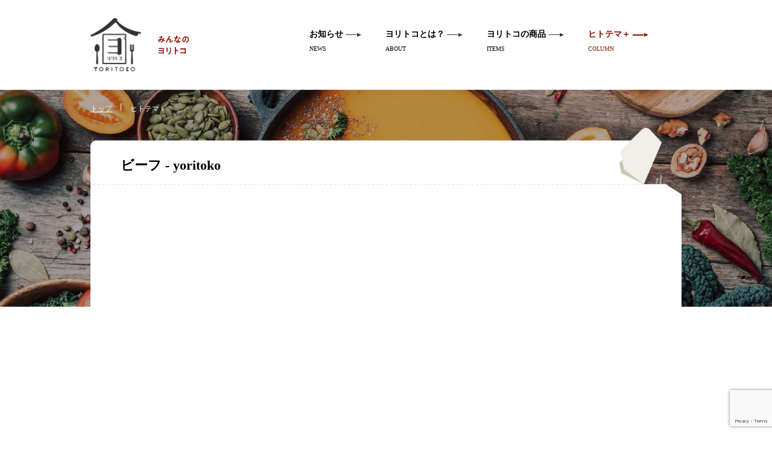

--- FILE ---
content_type: text/html; charset=UTF-8
request_url: https://yoritoko.com/hitotema_cat/arrange_beef/
body_size: 10262
content:
<!DOCTYPE html>
<html lang="ja">
<head>
    <meta charset="utf-8">
    <meta name="viewport" content="width=device-width,initial-scale=1">
    <!--title>ビーフ - yoritoko | みんなのヨリトコ</title-->
    <!-- slickのCSS -->
    <link rel="stylesheet" type="text/css" href="https://cdn.jsdelivr.net/npm/slick-carousel@1.8.1/slick/slick.css">
    <link rel="stylesheet" type="text/css" href="https://cdn.jsdelivr.net/npm/slick-carousel@1.8.1/slick/slick-theme.css">

    <!-- ▼CSS -->
    <link rel="stylesheet" href="https://unpkg.com/swiper@8/swiper-bundle.min.css">
    <link rel="stylesheet" type="text/css" href="https://yoritoko.com/2022sys/wp-content/themes/yoritoko/assets/css/style.css">
        <title>ビーフ - yoritoko</title>

		<!-- All in One SEO 4.6.9.1 - aioseo.com -->
		<meta name="robots" content="max-image-preview:large" />
		<link rel="canonical" href="https://yoritoko.com/hitotema_cat/arrange_beef/" />
		<meta name="generator" content="All in One SEO (AIOSEO) 4.6.9.1" />
		<script type="application/ld+json" class="aioseo-schema">
			{"@context":"https:\/\/schema.org","@graph":[{"@type":"BreadcrumbList","@id":"https:\/\/yoritoko.com\/hitotema_cat\/arrange_beef\/#breadcrumblist","itemListElement":[{"@type":"ListItem","@id":"https:\/\/yoritoko.com\/#listItem","position":1,"name":"\u5bb6","item":"https:\/\/yoritoko.com\/","nextItem":"https:\/\/yoritoko.com\/hitotema_cat\/arrange\/#listItem"},{"@type":"ListItem","@id":"https:\/\/yoritoko.com\/hitotema_cat\/arrange\/#listItem","position":2,"name":"\u958b\u767a\u90e8\u306e\u30a2\u30ec\u30f3\u30b8\u30ec\u30b7\u30d4","item":"https:\/\/yoritoko.com\/hitotema_cat\/arrange\/","nextItem":"https:\/\/yoritoko.com\/hitotema_cat\/arrange_beef\/#listItem","previousItem":"https:\/\/yoritoko.com\/#listItem"},{"@type":"ListItem","@id":"https:\/\/yoritoko.com\/hitotema_cat\/arrange_beef\/#listItem","position":3,"name":"\u30d3\u30fc\u30d5","previousItem":"https:\/\/yoritoko.com\/hitotema_cat\/arrange\/#listItem"}]},{"@type":"CollectionPage","@id":"https:\/\/yoritoko.com\/hitotema_cat\/arrange_beef\/#collectionpage","url":"https:\/\/yoritoko.com\/hitotema_cat\/arrange_beef\/","name":"\u30d3\u30fc\u30d5 - yoritoko","inLanguage":"ja","isPartOf":{"@id":"https:\/\/yoritoko.com\/#website"},"breadcrumb":{"@id":"https:\/\/yoritoko.com\/hitotema_cat\/arrange_beef\/#breadcrumblist"}},{"@type":"Organization","@id":"https:\/\/yoritoko.com\/#organization","name":"yoritoko","description":"\u307f\u3093\u306a\u306e\u30e8\u30ea\u30c8\u30b3","url":"https:\/\/yoritoko.com\/"},{"@type":"WebSite","@id":"https:\/\/yoritoko.com\/#website","url":"https:\/\/yoritoko.com\/","name":"yoritoko","description":"\u307f\u3093\u306a\u306e\u30e8\u30ea\u30c8\u30b3","inLanguage":"ja","publisher":{"@id":"https:\/\/yoritoko.com\/#organization"}}]}
		</script>
		<!-- All in One SEO -->

<link rel='dns-prefetch' href='//webfonts.xserver.jp' />
<link rel="alternate" type="application/rss+xml" title="yoritoko &raquo; ビーフ ヒトテマ＋カテゴリー のフィード" href="https://yoritoko.com/hitotema_cat/arrange_beef/feed/" />
<style id='wp-img-auto-sizes-contain-inline-css' type='text/css'>
img:is([sizes=auto i],[sizes^="auto," i]){contain-intrinsic-size:3000px 1500px}
/*# sourceURL=wp-img-auto-sizes-contain-inline-css */
</style>
<link rel='stylesheet' id='sbi_styles-css' href='https://yoritoko.com/2022sys/wp-content/plugins/instagram-feed/css/sbi-styles.min.css?ver=6.5.0' type='text/css' media='all' />
<style id='wp-emoji-styles-inline-css' type='text/css'>

	img.wp-smiley, img.emoji {
		display: inline !important;
		border: none !important;
		box-shadow: none !important;
		height: 1em !important;
		width: 1em !important;
		margin: 0 0.07em !important;
		vertical-align: -0.1em !important;
		background: none !important;
		padding: 0 !important;
	}
/*# sourceURL=wp-emoji-styles-inline-css */
</style>
<style id='wp-block-library-inline-css' type='text/css'>
:root{--wp-block-synced-color:#7a00df;--wp-block-synced-color--rgb:122,0,223;--wp-bound-block-color:var(--wp-block-synced-color);--wp-editor-canvas-background:#ddd;--wp-admin-theme-color:#007cba;--wp-admin-theme-color--rgb:0,124,186;--wp-admin-theme-color-darker-10:#006ba1;--wp-admin-theme-color-darker-10--rgb:0,107,160.5;--wp-admin-theme-color-darker-20:#005a87;--wp-admin-theme-color-darker-20--rgb:0,90,135;--wp-admin-border-width-focus:2px}@media (min-resolution:192dpi){:root{--wp-admin-border-width-focus:1.5px}}.wp-element-button{cursor:pointer}:root .has-very-light-gray-background-color{background-color:#eee}:root .has-very-dark-gray-background-color{background-color:#313131}:root .has-very-light-gray-color{color:#eee}:root .has-very-dark-gray-color{color:#313131}:root .has-vivid-green-cyan-to-vivid-cyan-blue-gradient-background{background:linear-gradient(135deg,#00d084,#0693e3)}:root .has-purple-crush-gradient-background{background:linear-gradient(135deg,#34e2e4,#4721fb 50%,#ab1dfe)}:root .has-hazy-dawn-gradient-background{background:linear-gradient(135deg,#faaca8,#dad0ec)}:root .has-subdued-olive-gradient-background{background:linear-gradient(135deg,#fafae1,#67a671)}:root .has-atomic-cream-gradient-background{background:linear-gradient(135deg,#fdd79a,#004a59)}:root .has-nightshade-gradient-background{background:linear-gradient(135deg,#330968,#31cdcf)}:root .has-midnight-gradient-background{background:linear-gradient(135deg,#020381,#2874fc)}:root{--wp--preset--font-size--normal:16px;--wp--preset--font-size--huge:42px}.has-regular-font-size{font-size:1em}.has-larger-font-size{font-size:2.625em}.has-normal-font-size{font-size:var(--wp--preset--font-size--normal)}.has-huge-font-size{font-size:var(--wp--preset--font-size--huge)}.has-text-align-center{text-align:center}.has-text-align-left{text-align:left}.has-text-align-right{text-align:right}.has-fit-text{white-space:nowrap!important}#end-resizable-editor-section{display:none}.aligncenter{clear:both}.items-justified-left{justify-content:flex-start}.items-justified-center{justify-content:center}.items-justified-right{justify-content:flex-end}.items-justified-space-between{justify-content:space-between}.screen-reader-text{border:0;clip-path:inset(50%);height:1px;margin:-1px;overflow:hidden;padding:0;position:absolute;width:1px;word-wrap:normal!important}.screen-reader-text:focus{background-color:#ddd;clip-path:none;color:#444;display:block;font-size:1em;height:auto;left:5px;line-height:normal;padding:15px 23px 14px;text-decoration:none;top:5px;width:auto;z-index:100000}html :where(.has-border-color){border-style:solid}html :where([style*=border-top-color]){border-top-style:solid}html :where([style*=border-right-color]){border-right-style:solid}html :where([style*=border-bottom-color]){border-bottom-style:solid}html :where([style*=border-left-color]){border-left-style:solid}html :where([style*=border-width]){border-style:solid}html :where([style*=border-top-width]){border-top-style:solid}html :where([style*=border-right-width]){border-right-style:solid}html :where([style*=border-bottom-width]){border-bottom-style:solid}html :where([style*=border-left-width]){border-left-style:solid}html :where(img[class*=wp-image-]){height:auto;max-width:100%}:where(figure){margin:0 0 1em}html :where(.is-position-sticky){--wp-admin--admin-bar--position-offset:var(--wp-admin--admin-bar--height,0px)}@media screen and (max-width:600px){html :where(.is-position-sticky){--wp-admin--admin-bar--position-offset:0px}}

/*# sourceURL=wp-block-library-inline-css */
</style><style id='global-styles-inline-css' type='text/css'>
:root{--wp--preset--aspect-ratio--square: 1;--wp--preset--aspect-ratio--4-3: 4/3;--wp--preset--aspect-ratio--3-4: 3/4;--wp--preset--aspect-ratio--3-2: 3/2;--wp--preset--aspect-ratio--2-3: 2/3;--wp--preset--aspect-ratio--16-9: 16/9;--wp--preset--aspect-ratio--9-16: 9/16;--wp--preset--color--black: #000000;--wp--preset--color--cyan-bluish-gray: #abb8c3;--wp--preset--color--white: #ffffff;--wp--preset--color--pale-pink: #f78da7;--wp--preset--color--vivid-red: #cf2e2e;--wp--preset--color--luminous-vivid-orange: #ff6900;--wp--preset--color--luminous-vivid-amber: #fcb900;--wp--preset--color--light-green-cyan: #7bdcb5;--wp--preset--color--vivid-green-cyan: #00d084;--wp--preset--color--pale-cyan-blue: #8ed1fc;--wp--preset--color--vivid-cyan-blue: #0693e3;--wp--preset--color--vivid-purple: #9b51e0;--wp--preset--gradient--vivid-cyan-blue-to-vivid-purple: linear-gradient(135deg,rgb(6,147,227) 0%,rgb(155,81,224) 100%);--wp--preset--gradient--light-green-cyan-to-vivid-green-cyan: linear-gradient(135deg,rgb(122,220,180) 0%,rgb(0,208,130) 100%);--wp--preset--gradient--luminous-vivid-amber-to-luminous-vivid-orange: linear-gradient(135deg,rgb(252,185,0) 0%,rgb(255,105,0) 100%);--wp--preset--gradient--luminous-vivid-orange-to-vivid-red: linear-gradient(135deg,rgb(255,105,0) 0%,rgb(207,46,46) 100%);--wp--preset--gradient--very-light-gray-to-cyan-bluish-gray: linear-gradient(135deg,rgb(238,238,238) 0%,rgb(169,184,195) 100%);--wp--preset--gradient--cool-to-warm-spectrum: linear-gradient(135deg,rgb(74,234,220) 0%,rgb(151,120,209) 20%,rgb(207,42,186) 40%,rgb(238,44,130) 60%,rgb(251,105,98) 80%,rgb(254,248,76) 100%);--wp--preset--gradient--blush-light-purple: linear-gradient(135deg,rgb(255,206,236) 0%,rgb(152,150,240) 100%);--wp--preset--gradient--blush-bordeaux: linear-gradient(135deg,rgb(254,205,165) 0%,rgb(254,45,45) 50%,rgb(107,0,62) 100%);--wp--preset--gradient--luminous-dusk: linear-gradient(135deg,rgb(255,203,112) 0%,rgb(199,81,192) 50%,rgb(65,88,208) 100%);--wp--preset--gradient--pale-ocean: linear-gradient(135deg,rgb(255,245,203) 0%,rgb(182,227,212) 50%,rgb(51,167,181) 100%);--wp--preset--gradient--electric-grass: linear-gradient(135deg,rgb(202,248,128) 0%,rgb(113,206,126) 100%);--wp--preset--gradient--midnight: linear-gradient(135deg,rgb(2,3,129) 0%,rgb(40,116,252) 100%);--wp--preset--font-size--small: 13px;--wp--preset--font-size--medium: 20px;--wp--preset--font-size--large: 36px;--wp--preset--font-size--x-large: 42px;--wp--preset--spacing--20: 0.44rem;--wp--preset--spacing--30: 0.67rem;--wp--preset--spacing--40: 1rem;--wp--preset--spacing--50: 1.5rem;--wp--preset--spacing--60: 2.25rem;--wp--preset--spacing--70: 3.38rem;--wp--preset--spacing--80: 5.06rem;--wp--preset--shadow--natural: 6px 6px 9px rgba(0, 0, 0, 0.2);--wp--preset--shadow--deep: 12px 12px 50px rgba(0, 0, 0, 0.4);--wp--preset--shadow--sharp: 6px 6px 0px rgba(0, 0, 0, 0.2);--wp--preset--shadow--outlined: 6px 6px 0px -3px rgb(255, 255, 255), 6px 6px rgb(0, 0, 0);--wp--preset--shadow--crisp: 6px 6px 0px rgb(0, 0, 0);}:where(.is-layout-flex){gap: 0.5em;}:where(.is-layout-grid){gap: 0.5em;}body .is-layout-flex{display: flex;}.is-layout-flex{flex-wrap: wrap;align-items: center;}.is-layout-flex > :is(*, div){margin: 0;}body .is-layout-grid{display: grid;}.is-layout-grid > :is(*, div){margin: 0;}:where(.wp-block-columns.is-layout-flex){gap: 2em;}:where(.wp-block-columns.is-layout-grid){gap: 2em;}:where(.wp-block-post-template.is-layout-flex){gap: 1.25em;}:where(.wp-block-post-template.is-layout-grid){gap: 1.25em;}.has-black-color{color: var(--wp--preset--color--black) !important;}.has-cyan-bluish-gray-color{color: var(--wp--preset--color--cyan-bluish-gray) !important;}.has-white-color{color: var(--wp--preset--color--white) !important;}.has-pale-pink-color{color: var(--wp--preset--color--pale-pink) !important;}.has-vivid-red-color{color: var(--wp--preset--color--vivid-red) !important;}.has-luminous-vivid-orange-color{color: var(--wp--preset--color--luminous-vivid-orange) !important;}.has-luminous-vivid-amber-color{color: var(--wp--preset--color--luminous-vivid-amber) !important;}.has-light-green-cyan-color{color: var(--wp--preset--color--light-green-cyan) !important;}.has-vivid-green-cyan-color{color: var(--wp--preset--color--vivid-green-cyan) !important;}.has-pale-cyan-blue-color{color: var(--wp--preset--color--pale-cyan-blue) !important;}.has-vivid-cyan-blue-color{color: var(--wp--preset--color--vivid-cyan-blue) !important;}.has-vivid-purple-color{color: var(--wp--preset--color--vivid-purple) !important;}.has-black-background-color{background-color: var(--wp--preset--color--black) !important;}.has-cyan-bluish-gray-background-color{background-color: var(--wp--preset--color--cyan-bluish-gray) !important;}.has-white-background-color{background-color: var(--wp--preset--color--white) !important;}.has-pale-pink-background-color{background-color: var(--wp--preset--color--pale-pink) !important;}.has-vivid-red-background-color{background-color: var(--wp--preset--color--vivid-red) !important;}.has-luminous-vivid-orange-background-color{background-color: var(--wp--preset--color--luminous-vivid-orange) !important;}.has-luminous-vivid-amber-background-color{background-color: var(--wp--preset--color--luminous-vivid-amber) !important;}.has-light-green-cyan-background-color{background-color: var(--wp--preset--color--light-green-cyan) !important;}.has-vivid-green-cyan-background-color{background-color: var(--wp--preset--color--vivid-green-cyan) !important;}.has-pale-cyan-blue-background-color{background-color: var(--wp--preset--color--pale-cyan-blue) !important;}.has-vivid-cyan-blue-background-color{background-color: var(--wp--preset--color--vivid-cyan-blue) !important;}.has-vivid-purple-background-color{background-color: var(--wp--preset--color--vivid-purple) !important;}.has-black-border-color{border-color: var(--wp--preset--color--black) !important;}.has-cyan-bluish-gray-border-color{border-color: var(--wp--preset--color--cyan-bluish-gray) !important;}.has-white-border-color{border-color: var(--wp--preset--color--white) !important;}.has-pale-pink-border-color{border-color: var(--wp--preset--color--pale-pink) !important;}.has-vivid-red-border-color{border-color: var(--wp--preset--color--vivid-red) !important;}.has-luminous-vivid-orange-border-color{border-color: var(--wp--preset--color--luminous-vivid-orange) !important;}.has-luminous-vivid-amber-border-color{border-color: var(--wp--preset--color--luminous-vivid-amber) !important;}.has-light-green-cyan-border-color{border-color: var(--wp--preset--color--light-green-cyan) !important;}.has-vivid-green-cyan-border-color{border-color: var(--wp--preset--color--vivid-green-cyan) !important;}.has-pale-cyan-blue-border-color{border-color: var(--wp--preset--color--pale-cyan-blue) !important;}.has-vivid-cyan-blue-border-color{border-color: var(--wp--preset--color--vivid-cyan-blue) !important;}.has-vivid-purple-border-color{border-color: var(--wp--preset--color--vivid-purple) !important;}.has-vivid-cyan-blue-to-vivid-purple-gradient-background{background: var(--wp--preset--gradient--vivid-cyan-blue-to-vivid-purple) !important;}.has-light-green-cyan-to-vivid-green-cyan-gradient-background{background: var(--wp--preset--gradient--light-green-cyan-to-vivid-green-cyan) !important;}.has-luminous-vivid-amber-to-luminous-vivid-orange-gradient-background{background: var(--wp--preset--gradient--luminous-vivid-amber-to-luminous-vivid-orange) !important;}.has-luminous-vivid-orange-to-vivid-red-gradient-background{background: var(--wp--preset--gradient--luminous-vivid-orange-to-vivid-red) !important;}.has-very-light-gray-to-cyan-bluish-gray-gradient-background{background: var(--wp--preset--gradient--very-light-gray-to-cyan-bluish-gray) !important;}.has-cool-to-warm-spectrum-gradient-background{background: var(--wp--preset--gradient--cool-to-warm-spectrum) !important;}.has-blush-light-purple-gradient-background{background: var(--wp--preset--gradient--blush-light-purple) !important;}.has-blush-bordeaux-gradient-background{background: var(--wp--preset--gradient--blush-bordeaux) !important;}.has-luminous-dusk-gradient-background{background: var(--wp--preset--gradient--luminous-dusk) !important;}.has-pale-ocean-gradient-background{background: var(--wp--preset--gradient--pale-ocean) !important;}.has-electric-grass-gradient-background{background: var(--wp--preset--gradient--electric-grass) !important;}.has-midnight-gradient-background{background: var(--wp--preset--gradient--midnight) !important;}.has-small-font-size{font-size: var(--wp--preset--font-size--small) !important;}.has-medium-font-size{font-size: var(--wp--preset--font-size--medium) !important;}.has-large-font-size{font-size: var(--wp--preset--font-size--large) !important;}.has-x-large-font-size{font-size: var(--wp--preset--font-size--x-large) !important;}
/*# sourceURL=global-styles-inline-css */
</style>

<style id='classic-theme-styles-inline-css' type='text/css'>
/*! This file is auto-generated */
.wp-block-button__link{color:#fff;background-color:#32373c;border-radius:9999px;box-shadow:none;text-decoration:none;padding:calc(.667em + 2px) calc(1.333em + 2px);font-size:1.125em}.wp-block-file__button{background:#32373c;color:#fff;text-decoration:none}
/*# sourceURL=/wp-includes/css/classic-themes.min.css */
</style>
<link rel='stylesheet' id='contact-form-7-css' href='https://yoritoko.com/2022sys/wp-content/plugins/contact-form-7/includes/css/styles.css?ver=5.9.8' type='text/css' media='all' />
<link rel='stylesheet' id='cf7msm_styles-css' href='https://yoritoko.com/2022sys/wp-content/plugins/contact-form-7-multi-step-module/resources/cf7msm.css?ver=4.4' type='text/css' media='all' />
<script type="text/javascript" src="https://yoritoko.com/2022sys/wp-includes/js/jquery/jquery.min.js?ver=3.7.1" id="jquery-core-js"></script>
<script type="text/javascript" src="https://yoritoko.com/2022sys/wp-includes/js/jquery/jquery-migrate.min.js?ver=3.4.1" id="jquery-migrate-js"></script>
<script type="text/javascript" src="//webfonts.xserver.jp/js/xserverv3.js?fadein=0&amp;ver=2.0.8" id="typesquare_std-js"></script>
<link rel="https://api.w.org/" href="https://yoritoko.com/wp-json/" /><link rel="alternate" title="JSON" type="application/json" href="https://yoritoko.com/wp-json/wp/v2/hitotema_cat/31" /><link rel="EditURI" type="application/rsd+xml" title="RSD" href="https://yoritoko.com/2022sys/xmlrpc.php?rsd" />
<meta name="generator" content="WordPress 6.9" />
<link rel="icon" href="https://yoritoko.com/2022sys/wp-content/uploads/2022/08/cropped-favicon-32x32.png" sizes="32x32" />
<link rel="icon" href="https://yoritoko.com/2022sys/wp-content/uploads/2022/08/cropped-favicon-192x192.png" sizes="192x192" />
<link rel="apple-touch-icon" href="https://yoritoko.com/2022sys/wp-content/uploads/2022/08/cropped-favicon-180x180.png" />
<meta name="msapplication-TileImage" content="https://yoritoko.com/2022sys/wp-content/uploads/2022/08/cropped-favicon-270x270.png" />
	<!-- Google tag (gtag.js) -->
<script async src="https://www.googletagmanager.com/gtag/js?id=G-FWP14KKMB8"></script>
<script>
  window.dataLayer = window.dataLayer || [];
  function gtag(){dataLayer.push(arguments);}
  gtag('js', new Date());

  gtag('config', 'G-FWP14KKMB8');
  gtag('config', 'UA-249061387-1');
</script>
</head>
<body data-rsssl=1 class="archive tax-hitotema_cat term-arrange_beef term-31 wp-theme-yoritoko">
<div class="wrapper">
    <header class="subheader">
        <div class="subheader__box">
            <div class="subheader__titlebox">
                <a href="https://yoritoko.com/"><img class="subheader__logo" src="https://yoritoko.com/2022sys/wp-content/themes/yoritoko/assets/images/logo.png" alt="ヨリトコ"></a>
                <a href="https://yoritoko.com/"><h1 class="subheader__title"><img src="https://yoritoko.com/2022sys/wp-content/themes/yoritoko/assets/images/yoritoko_mini.png" alt="みんなのヨリトコ"></h1></a>
            </div>

            <button class="header__hum">
                <span></span>
                <span></span>
            </button>
            <nav class="subheader__gnav">
                <ul class="subheader__gnav--ul">
                    <li class="subheader__gnav--li"><a href="https://yoritoko.com/news/"><span class="header__gnav--spanmain">お知らせ</span><span class="header__gnav--span">NEWS</span></a></li>
                    <li class="subheader__gnav--li"><a href="https://yoritoko.com/about/"><span class="header__gnav--spanmain">ヨリトコとは？</span><span class="header__gnav--span">ABOUT</span></a></li>
                    <li class="subheader__gnav--li"><a href="https://yoritoko.com/products/"><span class="header__gnav--spanmain">ヨリトコの商品</span><span class="header__gnav--span">ITEMS</span></a></li>
                    <li class="subheader__gnav--li"><a href="https://yoritoko.com/hitotema/" class="current"><span class="header__gnav--spanmain">ヒトテマ＋</span><span class="header__gnav--span">COLUMN</span></a></li>
                </ul>
                <a href="https://yoritoko.com/"><img class="header__gnav--logo splg-view" src="https://yoritoko.com/2022sys/wp-content/themes/yoritoko/assets/images/logo.png" alt="ヨリトコ"></a>
            </nav>
        </div>
    </header>    <main class="sub__main">
        <ul class="breadcrumbslist">
            <li><a href="https://yoritoko.com/">トップ</a></li>
            <li>ヒトテマ＋</li>
        </ul>
        <article class="wrap">
            <h2 class="wrap__title">
            ビーフ - yoritoko            </h2>
            <!--h2 class="wrap__title"><span class="wrap__title--span">COLUMN</span>ヒトテマ＋</h2-->
            <div class="hitotema__block">
                <article class="hitotema__main left">
                    <ul class="hitotema__cardbox">

                                            <li class="hitotema__card">
                            <a href="https://yoritoko.com/hitotema/%e2%98%86%e3%83%93%e3%83%bc%e3%83%95%e3%81%a8%e3%83%9d%e3%83%86%e3%83%88%e3%81%ae%e3%83%a9%e3%82%b6%e3%83%8b%e3%82%a2%e9%a2%a8%e3%82%b0%e3%83%a9%e3%82%bf%e3%83%b3%e2%98%86/">
                            <div class="hitotema__card--imgbox">
                                <img class="hitotema__card--img" src="https://yoritoko.com/2022sys/wp-content/uploads/2022/08/image-31-1.png" alt="">
                                <span class="hitotema__card--cate">
                                    ビーフ                                </span>
                            </div>
                            <div class="hitotema__card--textBox">
                                <h3 class="hitotema__card--title">☆ビーフとポテトのラザニア風グラタン☆</h3>
                                <div class="hitotema__card--textUnder">
                                    <time class="hitotema__card--time">2022.10.1</time>
                                </div>
                            </div>
                            </a>
                        </li>

                                            <li class="hitotema__card">
                            <a href="https://yoritoko.com/hitotema/%e3%81%8a%e3%81%99%e3%81%99%e3%82%81%e3%83%a1%e3%83%8b%e3%83%a5%e3%83%bc%e3%80%8c%e7%85%ae%e8%be%bc%e3%81%bf%e3%83%8f%e3%83%b3%e3%83%90%e3%83%bc%e3%82%b0%e3%80%8d/">
                            <div class="hitotema__card--imgbox">
                                <img class="hitotema__card--img" src="https://yoritoko.com/2022sys/wp-content/uploads/2022/08/image-107-768x580-1.png" alt="">
                                <span class="hitotema__card--cate">
                                    ビーフ                                </span>
                            </div>
                            <div class="hitotema__card--textBox">
                                <h3 class="hitotema__card--title">おすすめメニュー「煮込みハンバーグ」</h3>
                                <div class="hitotema__card--textUnder">
                                    <time class="hitotema__card--time">2020.2.26</time>
                                </div>
                            </div>
                            </a>
                        </li>

                                        
                    </ul>

                    <!-- ページネーション -->
                    
                </article>

                <aside class="hitotema__aside right">
                    <section class="hitotema__aside--catebox">
                        <h3 class="hitotema__aside--redtitle">CATEGORY</h3>
                        <ul>
                        	<li class="cat-item cat-item-38"><a href="https://yoritoko.com/hitotema_cat/what/">mitasuで何つくる？</a>
<ul class='children'>
	<li class="cat-item cat-item-39"><a href="https://yoritoko.com/hitotema_cat/what_beef/">ビーフ</a>
</li>
	<li class="cat-item cat-item-42"><a href="https://yoritoko.com/hitotema_cat/%e3%83%99%e3%82%b8%e3%82%bf%e3%83%96%e3%83%ab/">ベジタブル</a>
</li>
	<li class="cat-item cat-item-43"><a href="https://yoritoko.com/hitotema_cat/%e3%83%9d%e3%83%bc%e3%82%af/">ポーク</a>
</li>
</ul>
</li>
	<li class="cat-item cat-item-22"><a href="https://yoritoko.com/hitotema_cat/yoritokoblog/">ヨリトコブログ</a>
<ul class='children'>
	<li class="cat-item cat-item-41"><a href="https://yoritoko.com/hitotema_cat/new/">NEW</a>
</li>
</ul>
</li>
	<li class="cat-item cat-item-21 current-cat-parent current-cat-ancestor"><a href="https://yoritoko.com/hitotema_cat/arrange/">開発部のアレンジレシピ</a>
<ul class='children'>
	<li class="cat-item cat-item-34"><a href="https://yoritoko.com/hitotema_cat/arrange_chicken/">チキン</a>
</li>
	<li class="cat-item cat-item-31 current-cat"><a aria-current="page" href="https://yoritoko.com/hitotema_cat/arrange_beef/">ビーフ</a>
</li>
	<li class="cat-item cat-item-35"><a href="https://yoritoko.com/hitotema_cat/arrange_vegetable/">ベジタブル</a>
</li>
	<li class="cat-item cat-item-32"><a href="https://yoritoko.com/hitotema_cat/arrange_pork/">ポーク</a>
</li>
</ul>
</li>
                        </ul>
                    </section>
                    <section class="hitotema__aside--newarticle">
                        <h3 class="hitotema__aside--redtitle">NEW ARTICLE<span>最新情報</span></h3>
                        <ul>
                                            <li class="hitotema__aside--newarticlelist">
                                <a class="hitotema__aside--a" href="https://yoritoko.com/hitotema/%e3%82%b9%e3%83%bc%e3%83%91%e3%83%bc%e3%83%9e%e3%83%bc%e3%82%b1%e3%83%83%e3%83%88%e3%83%88%e3%83%ac%e3%83%bc%e3%83%89%e3%82%b7%e3%83%a7%e3%83%bc2025%e7%b5%82%e4%ba%86%e3%81%84%e3%81%9f%e3%81%97/">
                                    <img class="hitotema__aside--newarticleimg" src="https://yoritoko.com/2022sys/wp-content/uploads/2025/03/IMG_1152-scaled.jpg" alt="スーパーマーケットトレードショー2025終了いたしました">
                                    <div class="hitotema__aside--newarticletextbox">
                                        <time class="hitotema__aside--newarticledate">2025.3.4</time>
                                        <p class="hitotema__aside--newarticletitle">スーパーマーケットトレードショー2025終了いたしました</p>
                                    </div>
                                </a>
                            </li>
                                                    <li class="hitotema__aside--newarticlelist">
                                <a class="hitotema__aside--a" href="https://yoritoko.com/hitotema/%e3%80%8c%e3%82%b9%e3%83%bc%e3%83%91%e3%83%bc%e3%83%9e%e3%83%bc%e3%82%b1%e3%83%83%e3%83%88%e3%83%88%e3%83%ac%e3%83%bc%e3%83%89%e3%82%b7%e3%83%a7%e3%83%bc%ef%bc%92%ef%bc%90%ef%bc%92%ef%bc%95%e3%80%8d/">
                                    <img class="hitotema__aside--newarticleimg" src="https://yoritoko.com/2022sys/wp-content/uploads/2025/01/logo_index.png" alt="「スーパーマーケットトレードショー２０２５」に出展いたします！">
                                    <div class="hitotema__aside--newarticletextbox">
                                        <time class="hitotema__aside--newarticledate">2025.1.27</time>
                                        <p class="hitotema__aside--newarticletitle">「スーパーマーケットトレードショー２０２５」に出展いたします！</p>
                                    </div>
                                </a>
                            </li>
                                                    <li class="hitotema__aside--newarticlelist">
                                <a class="hitotema__aside--a" href="https://yoritoko.com/hitotema/%e3%83%95%e3%83%bc%e3%83%89%e3%83%a1%e3%83%83%e3%82%bbin%e3%81%ab%e3%81%84%e3%81%8c%e3%81%9f2024%e7%b5%82%e4%ba%86%e3%81%84%e3%81%9f%e3%81%97%e3%81%be%e3%81%97%e3%81%9f/">
                                    <img class="hitotema__aside--newarticleimg" src="https://yoritoko.com/2022sys/wp-content/uploads/2024/12/IMG_1014-scaled.jpg" alt="フードメッセinにいがた2024終了いたしました">
                                    <div class="hitotema__aside--newarticletextbox">
                                        <time class="hitotema__aside--newarticledate">2024.11.18</time>
                                        <p class="hitotema__aside--newarticletitle">フードメッセinにいがた2024終了いたしました</p>
                                    </div>
                                </a>
                            </li>
                                                    <li class="hitotema__aside--newarticlelist">
                                <a class="hitotema__aside--a" href="https://yoritoko.com/hitotema/food%e3%80%80style%e3%80%80japan2024%e3%81%8c%e7%b5%82%e4%ba%86%e3%81%84%e3%81%9f%e3%81%97%e3%81%be%e3%81%97%e3%81%9f%ef%bc%81/">
                                    <img class="hitotema__aside--newarticleimg" src="https://yoritoko.com/2022sys/wp-content/uploads/2024/10/IMG_0926-scaled.jpg" alt="FOOD　STYLE　JAPAN2024が終了いたしました！">
                                    <div class="hitotema__aside--newarticletextbox">
                                        <time class="hitotema__aside--newarticledate">2024.10.23</time>
                                        <p class="hitotema__aside--newarticletitle">FOOD　STYLE　JAPAN2024が終了いたしました！</p>
                                    </div>
                                </a>
                            </li>
                                                    <li class="hitotema__aside--newarticlelist">
                                <a class="hitotema__aside--a" href="https://yoritoko.com/hitotema/%e6%96%b0%e5%ae%bf%e3%83%9e%e3%83%ab%e3%82%a4%e3%82%a2%e3%83%8d%e3%83%83%e3%82%af%e3%82%b9%e3%80%8c%e9%80%a2%e3%81%86%e3%81%b5%e3%82%8b%e3%81%95%e3%81%a8%e3%83%81%e3%83%a7%e3%82%a4%e3%82%b9%e4%ba%ac/">
                                    <img class="hitotema__aside--newarticleimg" src="https://yoritoko.com/2022sys/wp-content/uploads/2023/10/20231016173434-0001.jpg" alt="新宿マルイアネックス「逢うふるさとチョイス京都展」無事終了しました">
                                    <div class="hitotema__aside--newarticletextbox">
                                        <time class="hitotema__aside--newarticledate">2023.10.17</time>
                                        <p class="hitotema__aside--newarticletitle">新宿マルイアネックス「逢うふるさとチョイス京都展」無事終了しました</p>
                                    </div>
                                </a>
                            </li>
                                                </ul>
                    </section>
                    <section class="hitotema__aside--archive">
                        <label for="month"><h3 class="hitotema__aside--redtitle">ARCHIVE<span>アーカイブ</span></h3></label>
                        <select class="hitotema__aside--select" name="archive-dropdown" onChange='document.location.href=this.options[this.selectedIndex].value;'>
                                <option value="">月を選択</option>
                                	<option value='https://yoritoko.com/2025/03/?post_type=hitotema'> 2025年3月 &nbsp;(1)</option>
	<option value='https://yoritoko.com/2025/01/?post_type=hitotema'> 2025年1月 &nbsp;(1)</option>
	<option value='https://yoritoko.com/2024/11/?post_type=hitotema'> 2024年11月 &nbsp;(1)</option>
	<option value='https://yoritoko.com/2024/10/?post_type=hitotema'> 2024年10月 &nbsp;(1)</option>
	<option value='https://yoritoko.com/2023/10/?post_type=hitotema'> 2023年10月 &nbsp;(2)</option>
	<option value='https://yoritoko.com/2023/09/?post_type=hitotema'> 2023年9月 &nbsp;(1)</option>
	<option value='https://yoritoko.com/2023/08/?post_type=hitotema'> 2023年8月 &nbsp;(1)</option>
	<option value='https://yoritoko.com/2023/07/?post_type=hitotema'> 2023年7月 &nbsp;(3)</option>
	<option value='https://yoritoko.com/2023/05/?post_type=hitotema'> 2023年5月 &nbsp;(2)</option>
	<option value='https://yoritoko.com/2023/04/?post_type=hitotema'> 2023年4月 &nbsp;(1)</option>
	<option value='https://yoritoko.com/2023/03/?post_type=hitotema'> 2023年3月 &nbsp;(1)</option>
	<option value='https://yoritoko.com/2023/02/?post_type=hitotema'> 2023年2月 &nbsp;(1)</option>
	<option value='https://yoritoko.com/2023/01/?post_type=hitotema'> 2023年1月 &nbsp;(1)</option>
	<option value='https://yoritoko.com/2022/12/?post_type=hitotema'> 2022年12月 &nbsp;(2)</option>
	<option value='https://yoritoko.com/2022/11/?post_type=hitotema'> 2022年11月 &nbsp;(4)</option>
	<option value='https://yoritoko.com/2022/10/?post_type=hitotema'> 2022年10月 &nbsp;(10)</option>
	<option value='https://yoritoko.com/2022/03/?post_type=hitotema'> 2022年3月 &nbsp;(1)</option>
	<option value='https://yoritoko.com/2021/01/?post_type=hitotema'> 2021年1月 &nbsp;(1)</option>
	<option value='https://yoritoko.com/2020/08/?post_type=hitotema'> 2020年8月 &nbsp;(2)</option>
	<option value='https://yoritoko.com/2020/03/?post_type=hitotema'> 2020年3月 &nbsp;(2)</option>
	<option value='https://yoritoko.com/2020/02/?post_type=hitotema'> 2020年2月 &nbsp;(1)</option>
                            </select>
                    </section>
                </aside>
            </div>

        </article>
    </main>

    <footer class="footer">
<a class="footer__totop" href="#"><span>▲</span></a>

<div class="footer__box">
    <ul class="footer__summary">
        <li class="footer__summary--list"><a href="http://www.sunfoodsjp.com/company/index.html" target="_blank">会社概要</a></li>
        <li class="footer__summary--list"><a href="https://yoritoko.com/contact/">お問い合わせ</a></li>
        <li class="footer__summary--list"><a href="https://yoritoko.com/privacy-policy/">プライバシーポリシー</a></li>
    </ul>
    <a href="https://yoritoko.com/"><img class="footer__logo up" src="https://yoritoko.com/2022sys/wp-content/themes/yoritoko/assets/images/logo.png" alt="ヨリトコ"></a>
    <ul class="footer__sns right">
        <li class="footer__sns--circle"><a href="https://www.instagram.com/yoritoko_mitasu/?hl=ja" target="_blank"><img src="https://yoritoko.com/2022sys/wp-content/themes/yoritoko/assets/images/insta.png" alt="instagram"></a></li>
        <li class="footer__sns--circle"><a href="https://twitter.com/yoritoko" target="_blank"><img src="https://yoritoko.com/2022sys/wp-content/themes/yoritoko/assets/images/twitter.png" alt="twitter"></a></li>
        <li class="footer__sns--circle"><a href="https://www.facebook.com/YORITOKOcom-881060212257861/?_rdr" target="_blank"><img src="https://yoritoko.com/2022sys/wp-content/themes/yoritoko/assets/images/fb.png" alt="facebook"></a></li>
    </ul>
</div>
<p class="footer__copyright">Copyright © Sun foods Japan. All rights reserved.</p>

</footer>

    <!-- slickのJavaScript -->
    <script type="text/javascript" src="https://cdn.jsdelivr.net/npm/slick-carousel@1.8.1/slick/slick.min.js"></script>

    <!-- ▼JS -->
    <script type="text/javascript" src="https://yoritoko.com/2022sys/wp-content/themes/yoritoko/assets/js/common.js"></script>
</div>
<script type="speculationrules">
{"prefetch":[{"source":"document","where":{"and":[{"href_matches":"/*"},{"not":{"href_matches":["/2022sys/wp-*.php","/2022sys/wp-admin/*","/2022sys/wp-content/uploads/*","/2022sys/wp-content/*","/2022sys/wp-content/plugins/*","/2022sys/wp-content/themes/yoritoko/*","/*\\?(.+)"]}},{"not":{"selector_matches":"a[rel~=\"nofollow\"]"}},{"not":{"selector_matches":".no-prefetch, .no-prefetch a"}}]},"eagerness":"conservative"}]}
</script>
<!-- Instagram Feed JS -->
<script type="text/javascript">
var sbiajaxurl = "https://yoritoko.com/2022sys/wp-admin/admin-ajax.php";
</script>
<script>
document.addEventListener( 'wpcf7mailsent', function( event ) {
location = '/thanks/';
}, false );
</script><script type="text/javascript" src="https://yoritoko.com/2022sys/wp-includes/js/dist/hooks.min.js?ver=dd5603f07f9220ed27f1" id="wp-hooks-js"></script>
<script type="text/javascript" src="https://yoritoko.com/2022sys/wp-includes/js/dist/i18n.min.js?ver=c26c3dc7bed366793375" id="wp-i18n-js"></script>
<script type="text/javascript" id="wp-i18n-js-after">
/* <![CDATA[ */
wp.i18n.setLocaleData( { 'text direction\u0004ltr': [ 'ltr' ] } );
//# sourceURL=wp-i18n-js-after
/* ]]> */
</script>
<script type="text/javascript" src="https://yoritoko.com/2022sys/wp-content/plugins/contact-form-7/includes/swv/js/index.js?ver=5.9.8" id="swv-js"></script>
<script type="text/javascript" id="contact-form-7-js-extra">
/* <![CDATA[ */
var wpcf7 = {"api":{"root":"https://yoritoko.com/wp-json/","namespace":"contact-form-7/v1"}};
//# sourceURL=contact-form-7-js-extra
/* ]]> */
</script>
<script type="text/javascript" id="contact-form-7-js-translations">
/* <![CDATA[ */
( function( domain, translations ) {
	var localeData = translations.locale_data[ domain ] || translations.locale_data.messages;
	localeData[""].domain = domain;
	wp.i18n.setLocaleData( localeData, domain );
} )( "contact-form-7", {"translation-revision-date":"2024-07-17 08:16:16+0000","generator":"GlotPress\/4.0.1","domain":"messages","locale_data":{"messages":{"":{"domain":"messages","plural-forms":"nplurals=1; plural=0;","lang":"ja_JP"},"This contact form is placed in the wrong place.":["\u3053\u306e\u30b3\u30f3\u30bf\u30af\u30c8\u30d5\u30a9\u30fc\u30e0\u306f\u9593\u9055\u3063\u305f\u4f4d\u7f6e\u306b\u7f6e\u304b\u308c\u3066\u3044\u307e\u3059\u3002"],"Error:":["\u30a8\u30e9\u30fc:"]}},"comment":{"reference":"includes\/js\/index.js"}} );
//# sourceURL=contact-form-7-js-translations
/* ]]> */
</script>
<script type="text/javascript" src="https://yoritoko.com/2022sys/wp-content/plugins/contact-form-7/includes/js/index.js?ver=5.9.8" id="contact-form-7-js"></script>
<script type="text/javascript" id="cf7msm-js-extra">
/* <![CDATA[ */
var cf7msm_posted_data = [];
//# sourceURL=cf7msm-js-extra
/* ]]> */
</script>
<script type="text/javascript" src="https://yoritoko.com/2022sys/wp-content/plugins/contact-form-7-multi-step-module/resources/cf7msm.min.js?ver=4.4" id="cf7msm-js"></script>
<script type="text/javascript" src="https://www.google.com/recaptcha/api.js?render=6LeXaeQhAAAAAI3_We1AeC_sT9IMw_RAn80bL57V&amp;ver=3.0" id="google-recaptcha-js"></script>
<script type="text/javascript" src="https://yoritoko.com/2022sys/wp-includes/js/dist/vendor/wp-polyfill.min.js?ver=3.15.0" id="wp-polyfill-js"></script>
<script type="text/javascript" id="wpcf7-recaptcha-js-extra">
/* <![CDATA[ */
var wpcf7_recaptcha = {"sitekey":"6LeXaeQhAAAAAI3_We1AeC_sT9IMw_RAn80bL57V","actions":{"homepage":"homepage","contactform":"contactform"}};
//# sourceURL=wpcf7-recaptcha-js-extra
/* ]]> */
</script>
<script type="text/javascript" src="https://yoritoko.com/2022sys/wp-content/plugins/contact-form-7/modules/recaptcha/index.js?ver=5.9.8" id="wpcf7-recaptcha-js"></script>
<script id="wp-emoji-settings" type="application/json">
{"baseUrl":"https://s.w.org/images/core/emoji/17.0.2/72x72/","ext":".png","svgUrl":"https://s.w.org/images/core/emoji/17.0.2/svg/","svgExt":".svg","source":{"concatemoji":"https://yoritoko.com/2022sys/wp-includes/js/wp-emoji-release.min.js?ver=6.9"}}
</script>
<script type="module">
/* <![CDATA[ */
/*! This file is auto-generated */
const a=JSON.parse(document.getElementById("wp-emoji-settings").textContent),o=(window._wpemojiSettings=a,"wpEmojiSettingsSupports"),s=["flag","emoji"];function i(e){try{var t={supportTests:e,timestamp:(new Date).valueOf()};sessionStorage.setItem(o,JSON.stringify(t))}catch(e){}}function c(e,t,n){e.clearRect(0,0,e.canvas.width,e.canvas.height),e.fillText(t,0,0);t=new Uint32Array(e.getImageData(0,0,e.canvas.width,e.canvas.height).data);e.clearRect(0,0,e.canvas.width,e.canvas.height),e.fillText(n,0,0);const a=new Uint32Array(e.getImageData(0,0,e.canvas.width,e.canvas.height).data);return t.every((e,t)=>e===a[t])}function p(e,t){e.clearRect(0,0,e.canvas.width,e.canvas.height),e.fillText(t,0,0);var n=e.getImageData(16,16,1,1);for(let e=0;e<n.data.length;e++)if(0!==n.data[e])return!1;return!0}function u(e,t,n,a){switch(t){case"flag":return n(e,"\ud83c\udff3\ufe0f\u200d\u26a7\ufe0f","\ud83c\udff3\ufe0f\u200b\u26a7\ufe0f")?!1:!n(e,"\ud83c\udde8\ud83c\uddf6","\ud83c\udde8\u200b\ud83c\uddf6")&&!n(e,"\ud83c\udff4\udb40\udc67\udb40\udc62\udb40\udc65\udb40\udc6e\udb40\udc67\udb40\udc7f","\ud83c\udff4\u200b\udb40\udc67\u200b\udb40\udc62\u200b\udb40\udc65\u200b\udb40\udc6e\u200b\udb40\udc67\u200b\udb40\udc7f");case"emoji":return!a(e,"\ud83e\u1fac8")}return!1}function f(e,t,n,a){let r;const o=(r="undefined"!=typeof WorkerGlobalScope&&self instanceof WorkerGlobalScope?new OffscreenCanvas(300,150):document.createElement("canvas")).getContext("2d",{willReadFrequently:!0}),s=(o.textBaseline="top",o.font="600 32px Arial",{});return e.forEach(e=>{s[e]=t(o,e,n,a)}),s}function r(e){var t=document.createElement("script");t.src=e,t.defer=!0,document.head.appendChild(t)}a.supports={everything:!0,everythingExceptFlag:!0},new Promise(t=>{let n=function(){try{var e=JSON.parse(sessionStorage.getItem(o));if("object"==typeof e&&"number"==typeof e.timestamp&&(new Date).valueOf()<e.timestamp+604800&&"object"==typeof e.supportTests)return e.supportTests}catch(e){}return null}();if(!n){if("undefined"!=typeof Worker&&"undefined"!=typeof OffscreenCanvas&&"undefined"!=typeof URL&&URL.createObjectURL&&"undefined"!=typeof Blob)try{var e="postMessage("+f.toString()+"("+[JSON.stringify(s),u.toString(),c.toString(),p.toString()].join(",")+"));",a=new Blob([e],{type:"text/javascript"});const r=new Worker(URL.createObjectURL(a),{name:"wpTestEmojiSupports"});return void(r.onmessage=e=>{i(n=e.data),r.terminate(),t(n)})}catch(e){}i(n=f(s,u,c,p))}t(n)}).then(e=>{for(const n in e)a.supports[n]=e[n],a.supports.everything=a.supports.everything&&a.supports[n],"flag"!==n&&(a.supports.everythingExceptFlag=a.supports.everythingExceptFlag&&a.supports[n]);var t;a.supports.everythingExceptFlag=a.supports.everythingExceptFlag&&!a.supports.flag,a.supports.everything||((t=a.source||{}).concatemoji?r(t.concatemoji):t.wpemoji&&t.twemoji&&(r(t.twemoji),r(t.wpemoji)))});
//# sourceURL=https://yoritoko.com/2022sys/wp-includes/js/wp-emoji-loader.min.js
/* ]]> */
</script>
</body>
</html>


--- FILE ---
content_type: text/html; charset=utf-8
request_url: https://www.google.com/recaptcha/api2/anchor?ar=1&k=6LeXaeQhAAAAAI3_We1AeC_sT9IMw_RAn80bL57V&co=aHR0cHM6Ly95b3JpdG9rby5jb206NDQz&hl=en&v=PoyoqOPhxBO7pBk68S4YbpHZ&size=invisible&anchor-ms=20000&execute-ms=30000&cb=rht9c1xg3eaq
body_size: 48557
content:
<!DOCTYPE HTML><html dir="ltr" lang="en"><head><meta http-equiv="Content-Type" content="text/html; charset=UTF-8">
<meta http-equiv="X-UA-Compatible" content="IE=edge">
<title>reCAPTCHA</title>
<style type="text/css">
/* cyrillic-ext */
@font-face {
  font-family: 'Roboto';
  font-style: normal;
  font-weight: 400;
  font-stretch: 100%;
  src: url(//fonts.gstatic.com/s/roboto/v48/KFO7CnqEu92Fr1ME7kSn66aGLdTylUAMa3GUBHMdazTgWw.woff2) format('woff2');
  unicode-range: U+0460-052F, U+1C80-1C8A, U+20B4, U+2DE0-2DFF, U+A640-A69F, U+FE2E-FE2F;
}
/* cyrillic */
@font-face {
  font-family: 'Roboto';
  font-style: normal;
  font-weight: 400;
  font-stretch: 100%;
  src: url(//fonts.gstatic.com/s/roboto/v48/KFO7CnqEu92Fr1ME7kSn66aGLdTylUAMa3iUBHMdazTgWw.woff2) format('woff2');
  unicode-range: U+0301, U+0400-045F, U+0490-0491, U+04B0-04B1, U+2116;
}
/* greek-ext */
@font-face {
  font-family: 'Roboto';
  font-style: normal;
  font-weight: 400;
  font-stretch: 100%;
  src: url(//fonts.gstatic.com/s/roboto/v48/KFO7CnqEu92Fr1ME7kSn66aGLdTylUAMa3CUBHMdazTgWw.woff2) format('woff2');
  unicode-range: U+1F00-1FFF;
}
/* greek */
@font-face {
  font-family: 'Roboto';
  font-style: normal;
  font-weight: 400;
  font-stretch: 100%;
  src: url(//fonts.gstatic.com/s/roboto/v48/KFO7CnqEu92Fr1ME7kSn66aGLdTylUAMa3-UBHMdazTgWw.woff2) format('woff2');
  unicode-range: U+0370-0377, U+037A-037F, U+0384-038A, U+038C, U+038E-03A1, U+03A3-03FF;
}
/* math */
@font-face {
  font-family: 'Roboto';
  font-style: normal;
  font-weight: 400;
  font-stretch: 100%;
  src: url(//fonts.gstatic.com/s/roboto/v48/KFO7CnqEu92Fr1ME7kSn66aGLdTylUAMawCUBHMdazTgWw.woff2) format('woff2');
  unicode-range: U+0302-0303, U+0305, U+0307-0308, U+0310, U+0312, U+0315, U+031A, U+0326-0327, U+032C, U+032F-0330, U+0332-0333, U+0338, U+033A, U+0346, U+034D, U+0391-03A1, U+03A3-03A9, U+03B1-03C9, U+03D1, U+03D5-03D6, U+03F0-03F1, U+03F4-03F5, U+2016-2017, U+2034-2038, U+203C, U+2040, U+2043, U+2047, U+2050, U+2057, U+205F, U+2070-2071, U+2074-208E, U+2090-209C, U+20D0-20DC, U+20E1, U+20E5-20EF, U+2100-2112, U+2114-2115, U+2117-2121, U+2123-214F, U+2190, U+2192, U+2194-21AE, U+21B0-21E5, U+21F1-21F2, U+21F4-2211, U+2213-2214, U+2216-22FF, U+2308-230B, U+2310, U+2319, U+231C-2321, U+2336-237A, U+237C, U+2395, U+239B-23B7, U+23D0, U+23DC-23E1, U+2474-2475, U+25AF, U+25B3, U+25B7, U+25BD, U+25C1, U+25CA, U+25CC, U+25FB, U+266D-266F, U+27C0-27FF, U+2900-2AFF, U+2B0E-2B11, U+2B30-2B4C, U+2BFE, U+3030, U+FF5B, U+FF5D, U+1D400-1D7FF, U+1EE00-1EEFF;
}
/* symbols */
@font-face {
  font-family: 'Roboto';
  font-style: normal;
  font-weight: 400;
  font-stretch: 100%;
  src: url(//fonts.gstatic.com/s/roboto/v48/KFO7CnqEu92Fr1ME7kSn66aGLdTylUAMaxKUBHMdazTgWw.woff2) format('woff2');
  unicode-range: U+0001-000C, U+000E-001F, U+007F-009F, U+20DD-20E0, U+20E2-20E4, U+2150-218F, U+2190, U+2192, U+2194-2199, U+21AF, U+21E6-21F0, U+21F3, U+2218-2219, U+2299, U+22C4-22C6, U+2300-243F, U+2440-244A, U+2460-24FF, U+25A0-27BF, U+2800-28FF, U+2921-2922, U+2981, U+29BF, U+29EB, U+2B00-2BFF, U+4DC0-4DFF, U+FFF9-FFFB, U+10140-1018E, U+10190-1019C, U+101A0, U+101D0-101FD, U+102E0-102FB, U+10E60-10E7E, U+1D2C0-1D2D3, U+1D2E0-1D37F, U+1F000-1F0FF, U+1F100-1F1AD, U+1F1E6-1F1FF, U+1F30D-1F30F, U+1F315, U+1F31C, U+1F31E, U+1F320-1F32C, U+1F336, U+1F378, U+1F37D, U+1F382, U+1F393-1F39F, U+1F3A7-1F3A8, U+1F3AC-1F3AF, U+1F3C2, U+1F3C4-1F3C6, U+1F3CA-1F3CE, U+1F3D4-1F3E0, U+1F3ED, U+1F3F1-1F3F3, U+1F3F5-1F3F7, U+1F408, U+1F415, U+1F41F, U+1F426, U+1F43F, U+1F441-1F442, U+1F444, U+1F446-1F449, U+1F44C-1F44E, U+1F453, U+1F46A, U+1F47D, U+1F4A3, U+1F4B0, U+1F4B3, U+1F4B9, U+1F4BB, U+1F4BF, U+1F4C8-1F4CB, U+1F4D6, U+1F4DA, U+1F4DF, U+1F4E3-1F4E6, U+1F4EA-1F4ED, U+1F4F7, U+1F4F9-1F4FB, U+1F4FD-1F4FE, U+1F503, U+1F507-1F50B, U+1F50D, U+1F512-1F513, U+1F53E-1F54A, U+1F54F-1F5FA, U+1F610, U+1F650-1F67F, U+1F687, U+1F68D, U+1F691, U+1F694, U+1F698, U+1F6AD, U+1F6B2, U+1F6B9-1F6BA, U+1F6BC, U+1F6C6-1F6CF, U+1F6D3-1F6D7, U+1F6E0-1F6EA, U+1F6F0-1F6F3, U+1F6F7-1F6FC, U+1F700-1F7FF, U+1F800-1F80B, U+1F810-1F847, U+1F850-1F859, U+1F860-1F887, U+1F890-1F8AD, U+1F8B0-1F8BB, U+1F8C0-1F8C1, U+1F900-1F90B, U+1F93B, U+1F946, U+1F984, U+1F996, U+1F9E9, U+1FA00-1FA6F, U+1FA70-1FA7C, U+1FA80-1FA89, U+1FA8F-1FAC6, U+1FACE-1FADC, U+1FADF-1FAE9, U+1FAF0-1FAF8, U+1FB00-1FBFF;
}
/* vietnamese */
@font-face {
  font-family: 'Roboto';
  font-style: normal;
  font-weight: 400;
  font-stretch: 100%;
  src: url(//fonts.gstatic.com/s/roboto/v48/KFO7CnqEu92Fr1ME7kSn66aGLdTylUAMa3OUBHMdazTgWw.woff2) format('woff2');
  unicode-range: U+0102-0103, U+0110-0111, U+0128-0129, U+0168-0169, U+01A0-01A1, U+01AF-01B0, U+0300-0301, U+0303-0304, U+0308-0309, U+0323, U+0329, U+1EA0-1EF9, U+20AB;
}
/* latin-ext */
@font-face {
  font-family: 'Roboto';
  font-style: normal;
  font-weight: 400;
  font-stretch: 100%;
  src: url(//fonts.gstatic.com/s/roboto/v48/KFO7CnqEu92Fr1ME7kSn66aGLdTylUAMa3KUBHMdazTgWw.woff2) format('woff2');
  unicode-range: U+0100-02BA, U+02BD-02C5, U+02C7-02CC, U+02CE-02D7, U+02DD-02FF, U+0304, U+0308, U+0329, U+1D00-1DBF, U+1E00-1E9F, U+1EF2-1EFF, U+2020, U+20A0-20AB, U+20AD-20C0, U+2113, U+2C60-2C7F, U+A720-A7FF;
}
/* latin */
@font-face {
  font-family: 'Roboto';
  font-style: normal;
  font-weight: 400;
  font-stretch: 100%;
  src: url(//fonts.gstatic.com/s/roboto/v48/KFO7CnqEu92Fr1ME7kSn66aGLdTylUAMa3yUBHMdazQ.woff2) format('woff2');
  unicode-range: U+0000-00FF, U+0131, U+0152-0153, U+02BB-02BC, U+02C6, U+02DA, U+02DC, U+0304, U+0308, U+0329, U+2000-206F, U+20AC, U+2122, U+2191, U+2193, U+2212, U+2215, U+FEFF, U+FFFD;
}
/* cyrillic-ext */
@font-face {
  font-family: 'Roboto';
  font-style: normal;
  font-weight: 500;
  font-stretch: 100%;
  src: url(//fonts.gstatic.com/s/roboto/v48/KFO7CnqEu92Fr1ME7kSn66aGLdTylUAMa3GUBHMdazTgWw.woff2) format('woff2');
  unicode-range: U+0460-052F, U+1C80-1C8A, U+20B4, U+2DE0-2DFF, U+A640-A69F, U+FE2E-FE2F;
}
/* cyrillic */
@font-face {
  font-family: 'Roboto';
  font-style: normal;
  font-weight: 500;
  font-stretch: 100%;
  src: url(//fonts.gstatic.com/s/roboto/v48/KFO7CnqEu92Fr1ME7kSn66aGLdTylUAMa3iUBHMdazTgWw.woff2) format('woff2');
  unicode-range: U+0301, U+0400-045F, U+0490-0491, U+04B0-04B1, U+2116;
}
/* greek-ext */
@font-face {
  font-family: 'Roboto';
  font-style: normal;
  font-weight: 500;
  font-stretch: 100%;
  src: url(//fonts.gstatic.com/s/roboto/v48/KFO7CnqEu92Fr1ME7kSn66aGLdTylUAMa3CUBHMdazTgWw.woff2) format('woff2');
  unicode-range: U+1F00-1FFF;
}
/* greek */
@font-face {
  font-family: 'Roboto';
  font-style: normal;
  font-weight: 500;
  font-stretch: 100%;
  src: url(//fonts.gstatic.com/s/roboto/v48/KFO7CnqEu92Fr1ME7kSn66aGLdTylUAMa3-UBHMdazTgWw.woff2) format('woff2');
  unicode-range: U+0370-0377, U+037A-037F, U+0384-038A, U+038C, U+038E-03A1, U+03A3-03FF;
}
/* math */
@font-face {
  font-family: 'Roboto';
  font-style: normal;
  font-weight: 500;
  font-stretch: 100%;
  src: url(//fonts.gstatic.com/s/roboto/v48/KFO7CnqEu92Fr1ME7kSn66aGLdTylUAMawCUBHMdazTgWw.woff2) format('woff2');
  unicode-range: U+0302-0303, U+0305, U+0307-0308, U+0310, U+0312, U+0315, U+031A, U+0326-0327, U+032C, U+032F-0330, U+0332-0333, U+0338, U+033A, U+0346, U+034D, U+0391-03A1, U+03A3-03A9, U+03B1-03C9, U+03D1, U+03D5-03D6, U+03F0-03F1, U+03F4-03F5, U+2016-2017, U+2034-2038, U+203C, U+2040, U+2043, U+2047, U+2050, U+2057, U+205F, U+2070-2071, U+2074-208E, U+2090-209C, U+20D0-20DC, U+20E1, U+20E5-20EF, U+2100-2112, U+2114-2115, U+2117-2121, U+2123-214F, U+2190, U+2192, U+2194-21AE, U+21B0-21E5, U+21F1-21F2, U+21F4-2211, U+2213-2214, U+2216-22FF, U+2308-230B, U+2310, U+2319, U+231C-2321, U+2336-237A, U+237C, U+2395, U+239B-23B7, U+23D0, U+23DC-23E1, U+2474-2475, U+25AF, U+25B3, U+25B7, U+25BD, U+25C1, U+25CA, U+25CC, U+25FB, U+266D-266F, U+27C0-27FF, U+2900-2AFF, U+2B0E-2B11, U+2B30-2B4C, U+2BFE, U+3030, U+FF5B, U+FF5D, U+1D400-1D7FF, U+1EE00-1EEFF;
}
/* symbols */
@font-face {
  font-family: 'Roboto';
  font-style: normal;
  font-weight: 500;
  font-stretch: 100%;
  src: url(//fonts.gstatic.com/s/roboto/v48/KFO7CnqEu92Fr1ME7kSn66aGLdTylUAMaxKUBHMdazTgWw.woff2) format('woff2');
  unicode-range: U+0001-000C, U+000E-001F, U+007F-009F, U+20DD-20E0, U+20E2-20E4, U+2150-218F, U+2190, U+2192, U+2194-2199, U+21AF, U+21E6-21F0, U+21F3, U+2218-2219, U+2299, U+22C4-22C6, U+2300-243F, U+2440-244A, U+2460-24FF, U+25A0-27BF, U+2800-28FF, U+2921-2922, U+2981, U+29BF, U+29EB, U+2B00-2BFF, U+4DC0-4DFF, U+FFF9-FFFB, U+10140-1018E, U+10190-1019C, U+101A0, U+101D0-101FD, U+102E0-102FB, U+10E60-10E7E, U+1D2C0-1D2D3, U+1D2E0-1D37F, U+1F000-1F0FF, U+1F100-1F1AD, U+1F1E6-1F1FF, U+1F30D-1F30F, U+1F315, U+1F31C, U+1F31E, U+1F320-1F32C, U+1F336, U+1F378, U+1F37D, U+1F382, U+1F393-1F39F, U+1F3A7-1F3A8, U+1F3AC-1F3AF, U+1F3C2, U+1F3C4-1F3C6, U+1F3CA-1F3CE, U+1F3D4-1F3E0, U+1F3ED, U+1F3F1-1F3F3, U+1F3F5-1F3F7, U+1F408, U+1F415, U+1F41F, U+1F426, U+1F43F, U+1F441-1F442, U+1F444, U+1F446-1F449, U+1F44C-1F44E, U+1F453, U+1F46A, U+1F47D, U+1F4A3, U+1F4B0, U+1F4B3, U+1F4B9, U+1F4BB, U+1F4BF, U+1F4C8-1F4CB, U+1F4D6, U+1F4DA, U+1F4DF, U+1F4E3-1F4E6, U+1F4EA-1F4ED, U+1F4F7, U+1F4F9-1F4FB, U+1F4FD-1F4FE, U+1F503, U+1F507-1F50B, U+1F50D, U+1F512-1F513, U+1F53E-1F54A, U+1F54F-1F5FA, U+1F610, U+1F650-1F67F, U+1F687, U+1F68D, U+1F691, U+1F694, U+1F698, U+1F6AD, U+1F6B2, U+1F6B9-1F6BA, U+1F6BC, U+1F6C6-1F6CF, U+1F6D3-1F6D7, U+1F6E0-1F6EA, U+1F6F0-1F6F3, U+1F6F7-1F6FC, U+1F700-1F7FF, U+1F800-1F80B, U+1F810-1F847, U+1F850-1F859, U+1F860-1F887, U+1F890-1F8AD, U+1F8B0-1F8BB, U+1F8C0-1F8C1, U+1F900-1F90B, U+1F93B, U+1F946, U+1F984, U+1F996, U+1F9E9, U+1FA00-1FA6F, U+1FA70-1FA7C, U+1FA80-1FA89, U+1FA8F-1FAC6, U+1FACE-1FADC, U+1FADF-1FAE9, U+1FAF0-1FAF8, U+1FB00-1FBFF;
}
/* vietnamese */
@font-face {
  font-family: 'Roboto';
  font-style: normal;
  font-weight: 500;
  font-stretch: 100%;
  src: url(//fonts.gstatic.com/s/roboto/v48/KFO7CnqEu92Fr1ME7kSn66aGLdTylUAMa3OUBHMdazTgWw.woff2) format('woff2');
  unicode-range: U+0102-0103, U+0110-0111, U+0128-0129, U+0168-0169, U+01A0-01A1, U+01AF-01B0, U+0300-0301, U+0303-0304, U+0308-0309, U+0323, U+0329, U+1EA0-1EF9, U+20AB;
}
/* latin-ext */
@font-face {
  font-family: 'Roboto';
  font-style: normal;
  font-weight: 500;
  font-stretch: 100%;
  src: url(//fonts.gstatic.com/s/roboto/v48/KFO7CnqEu92Fr1ME7kSn66aGLdTylUAMa3KUBHMdazTgWw.woff2) format('woff2');
  unicode-range: U+0100-02BA, U+02BD-02C5, U+02C7-02CC, U+02CE-02D7, U+02DD-02FF, U+0304, U+0308, U+0329, U+1D00-1DBF, U+1E00-1E9F, U+1EF2-1EFF, U+2020, U+20A0-20AB, U+20AD-20C0, U+2113, U+2C60-2C7F, U+A720-A7FF;
}
/* latin */
@font-face {
  font-family: 'Roboto';
  font-style: normal;
  font-weight: 500;
  font-stretch: 100%;
  src: url(//fonts.gstatic.com/s/roboto/v48/KFO7CnqEu92Fr1ME7kSn66aGLdTylUAMa3yUBHMdazQ.woff2) format('woff2');
  unicode-range: U+0000-00FF, U+0131, U+0152-0153, U+02BB-02BC, U+02C6, U+02DA, U+02DC, U+0304, U+0308, U+0329, U+2000-206F, U+20AC, U+2122, U+2191, U+2193, U+2212, U+2215, U+FEFF, U+FFFD;
}
/* cyrillic-ext */
@font-face {
  font-family: 'Roboto';
  font-style: normal;
  font-weight: 900;
  font-stretch: 100%;
  src: url(//fonts.gstatic.com/s/roboto/v48/KFO7CnqEu92Fr1ME7kSn66aGLdTylUAMa3GUBHMdazTgWw.woff2) format('woff2');
  unicode-range: U+0460-052F, U+1C80-1C8A, U+20B4, U+2DE0-2DFF, U+A640-A69F, U+FE2E-FE2F;
}
/* cyrillic */
@font-face {
  font-family: 'Roboto';
  font-style: normal;
  font-weight: 900;
  font-stretch: 100%;
  src: url(//fonts.gstatic.com/s/roboto/v48/KFO7CnqEu92Fr1ME7kSn66aGLdTylUAMa3iUBHMdazTgWw.woff2) format('woff2');
  unicode-range: U+0301, U+0400-045F, U+0490-0491, U+04B0-04B1, U+2116;
}
/* greek-ext */
@font-face {
  font-family: 'Roboto';
  font-style: normal;
  font-weight: 900;
  font-stretch: 100%;
  src: url(//fonts.gstatic.com/s/roboto/v48/KFO7CnqEu92Fr1ME7kSn66aGLdTylUAMa3CUBHMdazTgWw.woff2) format('woff2');
  unicode-range: U+1F00-1FFF;
}
/* greek */
@font-face {
  font-family: 'Roboto';
  font-style: normal;
  font-weight: 900;
  font-stretch: 100%;
  src: url(//fonts.gstatic.com/s/roboto/v48/KFO7CnqEu92Fr1ME7kSn66aGLdTylUAMa3-UBHMdazTgWw.woff2) format('woff2');
  unicode-range: U+0370-0377, U+037A-037F, U+0384-038A, U+038C, U+038E-03A1, U+03A3-03FF;
}
/* math */
@font-face {
  font-family: 'Roboto';
  font-style: normal;
  font-weight: 900;
  font-stretch: 100%;
  src: url(//fonts.gstatic.com/s/roboto/v48/KFO7CnqEu92Fr1ME7kSn66aGLdTylUAMawCUBHMdazTgWw.woff2) format('woff2');
  unicode-range: U+0302-0303, U+0305, U+0307-0308, U+0310, U+0312, U+0315, U+031A, U+0326-0327, U+032C, U+032F-0330, U+0332-0333, U+0338, U+033A, U+0346, U+034D, U+0391-03A1, U+03A3-03A9, U+03B1-03C9, U+03D1, U+03D5-03D6, U+03F0-03F1, U+03F4-03F5, U+2016-2017, U+2034-2038, U+203C, U+2040, U+2043, U+2047, U+2050, U+2057, U+205F, U+2070-2071, U+2074-208E, U+2090-209C, U+20D0-20DC, U+20E1, U+20E5-20EF, U+2100-2112, U+2114-2115, U+2117-2121, U+2123-214F, U+2190, U+2192, U+2194-21AE, U+21B0-21E5, U+21F1-21F2, U+21F4-2211, U+2213-2214, U+2216-22FF, U+2308-230B, U+2310, U+2319, U+231C-2321, U+2336-237A, U+237C, U+2395, U+239B-23B7, U+23D0, U+23DC-23E1, U+2474-2475, U+25AF, U+25B3, U+25B7, U+25BD, U+25C1, U+25CA, U+25CC, U+25FB, U+266D-266F, U+27C0-27FF, U+2900-2AFF, U+2B0E-2B11, U+2B30-2B4C, U+2BFE, U+3030, U+FF5B, U+FF5D, U+1D400-1D7FF, U+1EE00-1EEFF;
}
/* symbols */
@font-face {
  font-family: 'Roboto';
  font-style: normal;
  font-weight: 900;
  font-stretch: 100%;
  src: url(//fonts.gstatic.com/s/roboto/v48/KFO7CnqEu92Fr1ME7kSn66aGLdTylUAMaxKUBHMdazTgWw.woff2) format('woff2');
  unicode-range: U+0001-000C, U+000E-001F, U+007F-009F, U+20DD-20E0, U+20E2-20E4, U+2150-218F, U+2190, U+2192, U+2194-2199, U+21AF, U+21E6-21F0, U+21F3, U+2218-2219, U+2299, U+22C4-22C6, U+2300-243F, U+2440-244A, U+2460-24FF, U+25A0-27BF, U+2800-28FF, U+2921-2922, U+2981, U+29BF, U+29EB, U+2B00-2BFF, U+4DC0-4DFF, U+FFF9-FFFB, U+10140-1018E, U+10190-1019C, U+101A0, U+101D0-101FD, U+102E0-102FB, U+10E60-10E7E, U+1D2C0-1D2D3, U+1D2E0-1D37F, U+1F000-1F0FF, U+1F100-1F1AD, U+1F1E6-1F1FF, U+1F30D-1F30F, U+1F315, U+1F31C, U+1F31E, U+1F320-1F32C, U+1F336, U+1F378, U+1F37D, U+1F382, U+1F393-1F39F, U+1F3A7-1F3A8, U+1F3AC-1F3AF, U+1F3C2, U+1F3C4-1F3C6, U+1F3CA-1F3CE, U+1F3D4-1F3E0, U+1F3ED, U+1F3F1-1F3F3, U+1F3F5-1F3F7, U+1F408, U+1F415, U+1F41F, U+1F426, U+1F43F, U+1F441-1F442, U+1F444, U+1F446-1F449, U+1F44C-1F44E, U+1F453, U+1F46A, U+1F47D, U+1F4A3, U+1F4B0, U+1F4B3, U+1F4B9, U+1F4BB, U+1F4BF, U+1F4C8-1F4CB, U+1F4D6, U+1F4DA, U+1F4DF, U+1F4E3-1F4E6, U+1F4EA-1F4ED, U+1F4F7, U+1F4F9-1F4FB, U+1F4FD-1F4FE, U+1F503, U+1F507-1F50B, U+1F50D, U+1F512-1F513, U+1F53E-1F54A, U+1F54F-1F5FA, U+1F610, U+1F650-1F67F, U+1F687, U+1F68D, U+1F691, U+1F694, U+1F698, U+1F6AD, U+1F6B2, U+1F6B9-1F6BA, U+1F6BC, U+1F6C6-1F6CF, U+1F6D3-1F6D7, U+1F6E0-1F6EA, U+1F6F0-1F6F3, U+1F6F7-1F6FC, U+1F700-1F7FF, U+1F800-1F80B, U+1F810-1F847, U+1F850-1F859, U+1F860-1F887, U+1F890-1F8AD, U+1F8B0-1F8BB, U+1F8C0-1F8C1, U+1F900-1F90B, U+1F93B, U+1F946, U+1F984, U+1F996, U+1F9E9, U+1FA00-1FA6F, U+1FA70-1FA7C, U+1FA80-1FA89, U+1FA8F-1FAC6, U+1FACE-1FADC, U+1FADF-1FAE9, U+1FAF0-1FAF8, U+1FB00-1FBFF;
}
/* vietnamese */
@font-face {
  font-family: 'Roboto';
  font-style: normal;
  font-weight: 900;
  font-stretch: 100%;
  src: url(//fonts.gstatic.com/s/roboto/v48/KFO7CnqEu92Fr1ME7kSn66aGLdTylUAMa3OUBHMdazTgWw.woff2) format('woff2');
  unicode-range: U+0102-0103, U+0110-0111, U+0128-0129, U+0168-0169, U+01A0-01A1, U+01AF-01B0, U+0300-0301, U+0303-0304, U+0308-0309, U+0323, U+0329, U+1EA0-1EF9, U+20AB;
}
/* latin-ext */
@font-face {
  font-family: 'Roboto';
  font-style: normal;
  font-weight: 900;
  font-stretch: 100%;
  src: url(//fonts.gstatic.com/s/roboto/v48/KFO7CnqEu92Fr1ME7kSn66aGLdTylUAMa3KUBHMdazTgWw.woff2) format('woff2');
  unicode-range: U+0100-02BA, U+02BD-02C5, U+02C7-02CC, U+02CE-02D7, U+02DD-02FF, U+0304, U+0308, U+0329, U+1D00-1DBF, U+1E00-1E9F, U+1EF2-1EFF, U+2020, U+20A0-20AB, U+20AD-20C0, U+2113, U+2C60-2C7F, U+A720-A7FF;
}
/* latin */
@font-face {
  font-family: 'Roboto';
  font-style: normal;
  font-weight: 900;
  font-stretch: 100%;
  src: url(//fonts.gstatic.com/s/roboto/v48/KFO7CnqEu92Fr1ME7kSn66aGLdTylUAMa3yUBHMdazQ.woff2) format('woff2');
  unicode-range: U+0000-00FF, U+0131, U+0152-0153, U+02BB-02BC, U+02C6, U+02DA, U+02DC, U+0304, U+0308, U+0329, U+2000-206F, U+20AC, U+2122, U+2191, U+2193, U+2212, U+2215, U+FEFF, U+FFFD;
}

</style>
<link rel="stylesheet" type="text/css" href="https://www.gstatic.com/recaptcha/releases/PoyoqOPhxBO7pBk68S4YbpHZ/styles__ltr.css">
<script nonce="3kU7gdY0s6vPL4rA545rlQ" type="text/javascript">window['__recaptcha_api'] = 'https://www.google.com/recaptcha/api2/';</script>
<script type="text/javascript" src="https://www.gstatic.com/recaptcha/releases/PoyoqOPhxBO7pBk68S4YbpHZ/recaptcha__en.js" nonce="3kU7gdY0s6vPL4rA545rlQ">
      
    </script></head>
<body><div id="rc-anchor-alert" class="rc-anchor-alert"></div>
<input type="hidden" id="recaptcha-token" value="[base64]">
<script type="text/javascript" nonce="3kU7gdY0s6vPL4rA545rlQ">
      recaptcha.anchor.Main.init("[\x22ainput\x22,[\x22bgdata\x22,\x22\x22,\[base64]/[base64]/UltIKytdPWE6KGE8MjA0OD9SW0grK109YT4+NnwxOTI6KChhJjY0NTEyKT09NTUyOTYmJnErMTxoLmxlbmd0aCYmKGguY2hhckNvZGVBdChxKzEpJjY0NTEyKT09NTYzMjA/[base64]/MjU1OlI/[base64]/[base64]/[base64]/[base64]/[base64]/[base64]/[base64]/[base64]/[base64]/[base64]\x22,\[base64]\\u003d\x22,\x22wrHDmUQ0w48UBMK5V3gKH8ONw7I0wrlpbg9APMOLw487TcKZYsKBRMOceC3ChsOZw7F0w7jDusOBw6HDicOkVC7DlcKnNsOwEsKBHXPDoRnDrMOsw6zCicOrw4tCwrDDpMOTw6/CrMO/UkZCCcK7wrxKw5XCj0ZQZmnDll0XRMOFw5bDqMOWw7EnRMKQHcOccMKWw6vCoBhAC8Omw5XDvGjDt8OTTi4+wr3DoRkVA8OiWEDCr8Kzw7YBwpJFwqXDlgFDw6TDv8O3w7TDgmhywp/DrMOPGGhywr3CoMKadMKawpBZTnRnw5EfwoTDi3s5wqPCmiN4UCLDuxbCrTvDj8KyFsOswpcPTTjChS3Dsh/CiCHDt0U2wpdbwr5Fw6/Cnj7DmgfCp8Okb1bCtmvDucKMG8KcNjRUC27DuWcuwoXChsKQw7rCnsOQwrrDtTfCoUbDkn7DqgPDksKAUsKMwoomwrp3aW94woTClm9Ow5wyCn1Yw5JhPMKhDATCrVBQwq0TZMKhJ8KjwpABw6/DksOmZsO6F8OOHXcOw6HDlsKNSktYU8K4wq8owqvDqy7DtXHDmcKmwpAeRjMTaUsNwpZWw5Amw7ZHw5t4LW8/[base64]/DjMOWw4DDvQdwacO3WBbDlcOfw5sOw7zDtMORBMKYaT/DtxHClklHw73Ch8Kgw4RVO1ckIsONEkLCqcOywp7DqGRnW8OiUCzDlElbw6/ClsKwcRDDg1pFw4LCtwXChCR1I1HChjA9Bw8HGcKUw6XDuB3Di8Kea14YwqpcwprCp0U7DsKdNj3DqjUVw5nCoEkUe8OYw4HCkRNNbjvCkcKcSDkBfBnCsFRAwrlbw5k0YlV8w6A5LMO9Y8K/[base64]/CmxFhZT3CncOKTSsTwpN6wr9Sw6nDl1gNIMOKT0xFUWvCkMK9wobDmlNiwroAC2IGLjRdw6tQVDZmw4Zuw5o/VSVlwpTDssKsw67CtsKEwpdBTcK1wqrChcKvBivDgm/[base64]/DvcOcw7YKwpJWRzdSw4HDpcOqw4/CicOuw5vDssKlw61qwrxIYsKGSsOPwqvCusKUw7rDlsOXwpYyw7zDnwcBf3MBTcOwwr0Zw5PCsW7DlljDvMO6wrbDhBfDoMOpwr1Qw6LDsF/DpCE7w61POMKHScKbc2fDicK9w700C8KJTTUSbsKHwrJBw5bDk3jDiMOsw68KHFRnw6kiTHFyw4oIZcK4ATDDh8KlRjHCrsK6GsOsOCHCi1zCicO/[base64]/CmU9WUcOcwoQmwqzDhRgDw47CpQBce8OlZcK9IcOgBMKMYWjDvA9qw7PCoRbDqQdLX8K/w7sHwrbDo8O5ZMO+LlTDisOCdcOQXsKAw7vDgMKSGDtVSMOdw6vCl2/Ck1EswpIdW8KUwrvChsOWTDRRf8Ozw7bDkFg2ZMKDw4/Ci37DksOLw75xXnttwoDDv1rCmsO2w5cXwqHDgMK6wrrDrkhwbkDCpMK9EMOAwobCpsKpwo0mw7DCgMKUCVjDtcKBXU/[base64]/CgMOhw47CgcKUw4kUw4DDmcOKw6howoECa8OcMMO9U8KJd8O1wqfCiMOww5PDhcKxeFwhBHBiwoTDgMKBJ3/Cr0ZEGcOaNsKkw4/Ci8KIRMOdd8K2wpfCocOTwoHDksOTIidRw4V+wrcBE8OvBcOhQcOTw4ZBF8OtAUvCpEzDncKiwqkIeHbCnxTDl8KyS8OCbsOaHsOQw6tBG8OzbzJneCnDpGLDn8KCw6hcNVjDhiBzfQxfeS0yEMOmw7/CkcO0bcOnVlEoEF3CrcObasOoXMKBwrkdBsO9wqhjA8KPwqIIdyMlOFAmXH5+asK7KBPCn0LCt08yw51CwoPCqMOQEwgdw4RKb8KhwojDkMKAw7HCs8KCw7/[base64]/ClcKfw7pqOhDCjMKbYsKewq7CqSY3woLCtcOpwqMJW8OowqJlSMKeNwnCnsO5PyrDvlbCiALDtyDDhsOjw4oDwpXDh2JvVBZew6/DjmrCrxc/EUAfEMOia8KvR1jDqMOtFzAdXS/DskDCi8ODw7QAw43CjsKFwptYw543w7nDjBvCr8K/EAfChADDqVkMw4/Ck8Kuw59jBsKQw57CogInw5fCgsOVwocBw57Dt31zDsOlfwrDr8KINMObw7QCw74QPyTDuMKcG2DCq3Fnw7MpCcOEw7rDpj/ClcOwwoNywqHCrCoWwqZ6w6jDpR7CnVfCo8KQwrzCvzHDocO0wo/Co8OJw50Cw6/DqlB/UXwVw7pqRMO9ZMK9MsKUwqZ/bnLCvF/DkFDDgMKbDhzDs8KQwpjDtChcw4PDrMOZMg/DgSZ+Q8KSRR7DnVAmJFVBC8ORCm0CbkTDomLDrRjDn8KOw6bDucOjQ8OLFG/Cq8KPZEsSPsK9w41tJjPCqnxOPcKtw5vCvsOiYcOPwq3CoGbCvsOEwr8WwoPDuyLCkMOVw5oaw6gqwpnCmMOuBcOVw4wgwozDjk7Csz45w7LCgBrCmHLCvcOXVcOMMcOrLHE5wpFUwqp1wo/DkF9pUyQfwrBlEsK/[base64]/[base64]/[base64]/[base64]/DqcO/[base64]/w7HCml3DksOtw5TDnsKxwpAZwqnDj8OrKBHDvG/DkH1cwrg1wp7DgApNw4zCoWPClB9Aw7XDpT4VH8O1w5bCjQbDvD9ewpY+w5HCqMK+w4RYH19iOMK7IMKfNcO0wpdWw7nCtsKTw5wFACsOEsOBJglUGn4jw4PDk23Cp2R7Rw9lw7/CkTAEw6XDlVxow5zDsh/[base64]/[base64]/CoMOCw67CnBnCl8KKUMORw7hnwp8KA8KMw51EwozDhcKdAcKFwolowrZiPMO6AMOCw6EiG8KhOcK5wr0Ewqo1dwdmVGc6dsKSwq/[base64]/b8KEw4fDpBBPwqNCGsOHw4bClsOgHsKNw5zChcKhw49Uw5cbZcKSwpDDg8KEJidmXMOxdcOkY8O2wrYydWlDwrESw7A2IT4kbDHDuH46F8KFU1k/UXsRw5Fbf8K3w4PCrsOBKRIFw5JNLMKGGsOQw6wOZkXCh1I3Y8KXYTPDu8OLHcOMwpcEIsKkw5rDpxkew7YOwqJsc8KuBA7ChsKaL8KiwqTCrcO3wqYmX2rCnkvDqxgrwoALw4XCisK4R3XDvcO2bFjDusOASsKKcg/Ctj9Fw79Kwq7CohAzE8OpbSkUwp1eccKkwqDCkUjCkHvDujrCjMKQw4rDqMKTWMKGaFERwoNpdEY4EcObe33CmMKpMMOxw6YBEQnDgx8WUH3DlMKNw7IAa8KSTh92w68kw4cfwqB1w4/CrHbCp8K3JBA/csOjesOzYMOEVUhZwo7DtGwpw60SaATDgMOnwpY1eXt1w5UEw4fCl8OsC8OQByUkJG3Dg8KBYMOTV8Ood1kLJ07Dg8O/bcOMw5nDuAPDv1F5c1DDnjJCY186w4fDqWTDkBPDlgbCjMOMwp/CjcOzA8O9IsOMwqBBaUprZcK2w5zCp8K0ZMObD0p8JMOzw41Aw6jDlklowrjDmcOWw6UWwo12w7zCigjDmR/DnGTDssKhF8KtVBBXwqLDnGfDq00kSBrCpyPCtsK/wr/Do8OAWmNjwpvCm8KkbE/CscKnw7dIw5ptesKkKcOJJcKmwqh3asKnw5d+woPDkkMNITNCI8OKw6liKsO0azZ/[base64]/[base64]/[base64]/cMOvw50fA8OeKB/CjDkEwpF5UsOWAcKZS3FEw61RP8OzGWbDgsOWIjrDtMO8KsOFRUTCunNIHw/CoxLCiVBmFMKzIn9cwoDCjAPCk8K4wowGw70+woTDiMOnwptEalbCu8OVwrLDk0XDssKBRcKEw47Du0zCnlbDssKwwojDqyBwQsK+fSTDuEXDhsO2w5zCjTUfaFbCpEnDt8K2KsKywr/DtHvCvynCgThFwo3ChsO2ezHCoBsLPjHDoMK/C8KjMknCvjfCi8KGAMKlXMOiwo/Du1M3wpHDmMOsLXQ8w7TDvVfDvkZRwqkWwpXDuGhrPgPCohXClwItIXvDlAjDrg/CjynDliUIHwpjCFnCkyMtFUISwqNXTMOhewpaZx/Djk9NwoNSGcOcfcO4eVRMZ8KEwrDCg25iVMKhUcOzQcOMw6Mlw41Yw6vCpFYawpdpwqvDmjrCvsOmG3vDryEfw4fCkMOzw7dpw5d5w4JKHsKqwpVuw7TDq2TDmxYbShhPwpjCpsKIRcOyTcO/[base64]/Dmiokw5s1Y8KVdMOPw4LDm8K1f8KBV8KVwq3DgcKXEMOOJMOnPsOqwrnCpsKUw6YNwpTCpAA2w64kwpw4w6dhwrbDqhjDgjXDj8OLwqjCsFsKwpTDlsOVE1VLwo3DlF/CkhPDtWXDl1dmwpEmw5UFwrcNGSMsOSBkZMOSCcOGw5cUw7XDsHdxK2YRw6fCjcKkLcKHWVU3wr3Dn8KTw5HDtsOAwoQ2w4DDmMO2K8KQw7jCtcOqcB83w7fCp2zCgjvCoE/CpzDCv3TCgXk8X3g6w5RHwp3DnE9lwqPCvMOLwprDrMOiw6cTwqx6N8OmwpxbIl4tw4hzO8Ouwqxpw5QaNHUIw5MeIQvCvcOGDyZMwpPCpC3DpcK/wqLCpsKzw6/DmsKgEcOYVMKZwq4+GRlcNwPCkcKUVcOaQcKtD8OwwrHDmD/DnibDjg5tbUxQDcK3XCPCmwzDmgzCh8ObK8OVC8OOwq82TUDCo8OywpnDp8OdDcKPw6gJw7jDjQLDoAlQKi9lwqrDhsKGw5bCvsOVw7E+w78/TsKPEFrDo8Opw4Ycw7XCs3jCpgU6w6fDoCFeVsKIwq/CtBpewokXYMKtw5ZOFCxsJApLesK2TS8pAsOZwroTaFtOw49Ywo7DvcK9SsOaw6PDqT/DssOECMKvwo0fa8OJw6JkwosTWcOcesKdYT3CqGTDugTClsKxesKMw7trXMOvwrQWY8O+dMOgQxLCisOxPDDCmXDDtMKfQArCuSJkw7Qbwo/ChcOZCjjDvcKOw68vw7zCuV3DujnCrMK3JAljcsK4bsK7wpTDpsKPA8OtVywtLBkOw6jCjU7CgcOpwpnCscO4S8KHJw7CmTdVwr/Ct8Ojwp/[base64]/B8KoJj3DpMOnCMKawp7DuAZYwrvCpMOEfsKGcsOJwrzCuDFQR0LDtgvCrx9fwrwdw4vClMKuA8KTR8KUwo9ECEVZworChsKPw5bCv8OVwq8LFDR4AsKPA8KwwrllUwViwqNXw73DksOjw5Q6w4PDoCdiw4/CgV0Ow6HDgcOlP2LDqcOMwpRtw6/DnzPDk1jDscK/wpIUwqnCrR3DlcKtw49UYsOOCC/DkcKRw6EZfcK2OsO7wrN+wrJ/OcKbwr40w4Y6Kk3Dsz4jw7pFJijCrylZABzCjirClmQzwq88wpTDrWkcBcO8ZMKkRETDuMOkw7fCmEBRw5PDnsOuKcOZE8KsQEYswofDscKNGcKZw414woItwrvCrCTCtkN+eU8WDsOywrlCGcO7w57CssKZw7djQwZzwp3DhFjCrcOnbwZiIUrDpy/[base64]/Cp1RuasOnw742FcKHPEEsYsOLw57Dk8Oaw67CtWbDmsKaw5/DvhrDh3LDqDnDs8K/JQ/DiwnClgPDngR8wpVUw59owobDuhY1woPDrlB/w7vCohTCpxnDniTCp8OBw6AIwrvDpMKjDk/ChXDCgDF8IEDDuMO3wrTCtsORCcKjw4hkwrrCmC50w5TCun1NZMOWw6XCnMK4NMK1woU9wprDmMK8XsKfwpLDvwLCp8OpF0BsMxVtw6zCozfCjMKQwoYrw5jCqMOlw6DCnMOyw4V2PTAPw4stw6JKHxgoWMKvFXrCtjtzVsO2wogZwrNVwq/[base64]/w4PDscKrZjk8B8O7C8OvwqfDv8K/w4/Cp8OAKTjDu8O2SsKRw4/DsxzCv8KkW0tSwqEJwrLDqcK5w40EJcKJRG7DoMKAw4zCsHvDgsODdsONwrZpKho1DA5waA1Xwr7Ci8KhX1I1w5rDizEZwoFgTsKMw7/CgcKcw4PCi0cHZT8Bbm5gGHEIw43DnCQoWcKKw4Q7w5TDjz9FesOqIcKuW8Kmwo/[base64]/woXDg8KZw67DqU1vf8K5b1c/[base64]/CqWNHNMOwPsO3wrcGK2kRwpNmwrbCv19wFcOLIMK6cWzDiCtKIcOGw43CosK9NMOZwosiw4XDhxk8A3kMQ8OKEVTClsOkw7Q5YsObwpw8FVs+w57DpcOxw7jDsMKFNcKOw4EoV8KJwqPDgzTCgMKODsOCw6gGw4/[base64]/Dp8KVJ8Okw6IAwr0ITMOsf8Kgw7TDvMO0CHBvw57CiFs0dnVTZsKcV2JSwpXDo2DCnyl9ZMOWfcKjQjvCkUfDt8KBw5XCnsOLwqQ6BH/[base64]/DgsKyH1MJV8KENQpnacO0EwPDocK0w686w6XCj8Kowqc8w68qwpfDnCbCkCLCpcKVYsK/IQrCsMK+ImnClsKJCsOtw6Ziw71JUUxBw6MuHyXChcKaw7rDqVhhwo5FbcKqEcO7G8K+wqE7JlNDw73DosKqIcKuw7HCpcOZfRByJcKhwqTDtMKRw6rDh8KDN13DlMOMw63CjBDDsCnDoiMjfRvDhcOAwogPIcK7w5xSbsOFRMOQwrAKQk/DmjfDkHzClH/DncO1WFXDthVywqzDgArDoMOPWHwZw7TCgcOkw6R5w5lUEExZWTVRIMK7w49Bw6kWw5rDoQFyw7Qbw5c4woYPwqPCvMKiScOvX2gCIMKEwoN2PMOYwrbDn8KgwosBMsOuw4ovDH4IecOYRn/CqMKLwo5jw7VKw7zDnMK0IsKEaGDCo8OBwqkiE8OABnlDOsKqGSgkDRRafsK3NWHCgjrCrz9ZM17ClVg4wpFDwq4uwonCk8KVwonDvMKsaMKXbVzDm0vCqkAHKcKcccKYTCwgw7PDpCJ9WMKTw4h/wr0pwpJww64Vw7rDn8OCb8KzY8OdbG8Bw7dNw68Mw5DDr1wkH3nDlF50PUkdw55nMhsPwol/HgzDvsKaMzkUCAgSw6bClQBmTcKgw7Euw6zDq8OqKTs0w4TDtBRbw4MUIFfChGxkG8OBw7ZVwrnCkMOiR8K9GyvDqy51wq/DqcOYZgRDwp7Cg2AKwpfClFjDo8KDwqInDMKnwptscMOBLQ/DqhtewrlMw5NRwo3CrzDDnsKdfU/[base64]/DisK7w7nDjzBkw4vCv8OgGsKew6nChcKKw7A0TTcvIMOsTcOiGAYDwpUePMOpwq/DuhYEHg/Cu8O7wrZhJMOjIW7Dq8OOT2Mww60ow7XCkRDDlUxgM0nCgsKgcsOZwoIsSVdlOVB9eMKqw7sMZcO6MsKAGh1Fw7TDsMKGwqgEKkHCsBHCucKGNyVmZcK4Dl/Co0bCskFUXiMrw57ChsK/w5PCs3nDu8ONwq4VJcKbw5nCvxvCksKzR8Oaw5kiRsOAwqrDl3/CpT7CusK3w63CmSHCvcOtYcOEwrnDlHcURMK4wr1PUMOdGh9tRMKQw5pwwqNIw43DjGRAwrrCg3djSyQmIMKFATMSOGDDvhh8cQx0FHgPeBXDtjfDrSXCgjbDsMKcHRrCjAnDrmhdw63DtAAAwrsJw4LDnFXCvE01TErDu0wewrbCmX/[base64]/Dt8KWRX3ClwzCnlTDm8OJIcKEw4QeHArCkxjChMO7wqDCscOLw4jDrW3CiMOmwpzDkMORwobDrMOgA8KrJEwdGhbCh8O+w5vDkTJAAxJ2XMOgDwB/wp/DvSDDvsKHwp/CtMOhwqPDnzXDsS02w7zCpzjDgWozw4rCrcOZJMKbw7rCisOwwpoWw5ZBw5nCqBp9w6NPwpRic8KAw6HDssOuF8OtwojCiSnCl8KbwrnCvsK2TFTCpcO7w5c5w7Mbw5Mnw4dAw7XDkQ7DhMK3w5rDrcKwwpzCh8OBwrZhwr/DiH7DtE4+w47DsAHDncKVNz8RCQ/DsmzCumk9CHYSw6TCrsOQwrrDtMKIc8OZRhp3w4Blw5Bew7LCrcKGw4ENScO9aXYNNcOhwrJvw587Ridqw7YGVsO3woNYwr7CncO0w7QRwq3DhMOcTsONBcK3Q8KDw7PDh8ORwr8mTBUDbX8KHMKFwp/Dk8KFwqLCncOfw5ZrwrYREkwNdDXClTx6w4QxQMOywp/Cg3fCkMKxdiTCpcKrwpvClsKMK8Oxw6TCs8Ovw6nDomPCh3howrjCk8OYwp4Lw6Auw6zCssK9w7kZfsKFK8OqZcKdw4XDgVMPQVo/[base64]/IMOnw5olw590NcKZw5zClH7CnB3CucO1w47CkcOMXCbDiwbChyNWwq0qw4plEQ8DwoDCusKFO097IcO/w6JOa2QAwoEIQhHCrnBvdsOlwpIHwr1TBMOYVsKwDS4/w6fDgB99B1QeB8O3wrotecKBwovCoEcbw7zCqcKuw40Xw69EwpDCisKfwqbCkMOHSVXDu8KXw5VXwr1bwrN0wqE+P8K/QMOEw7c9w5E2OQXCuEHCvMO/ScO5dA4GwrcPZ8KyU0XCjjQSSsOJCsKtS8KjSsOaw6fDlMOvw4fCgMO9IsO5I8OGw5HDtFF4wpDCgCzDtcKUEFDCuFEtDsOSYsOcwpfChyMjZsKOF8KGw4ZhV8KjUBIjABHDllxUwoHDncKnwrd6woxFZ2k6Wi/Cg27Dk8KTw54MAUBcwrDCujPDrF1AbC4ecsO3wrZRAw4rK8OBw7PDhMOkVcKmw6ZbFUULIcO/w6ZvNsKlw6/DgsOwBMOqCAxGwq/[base64]/[base64]/GcOGw5UBw4TDp03DsjXDhCxHG14ISMKvwp7DosK0eAHDtcKvPsO6KMOAworDoToRcTBuwpnDp8O1wq9GwrfDiVbColXDt2Ekw7PCs2XDmUfCtUMcwpYMDy0DwqXDmDDCs8Olw5fCtjXDjsOvAMOzPMKDw4wHI2IAw71pwoI/SiLDl3nCkg7DrBrCmBXCjcKZAcOHw5MjwrDDkUfDhcKjwqhewo/Du8OLUHxJCMOUMcKYwqlZwpMSw5IgJhbDhUDDi8KRfAbCoMKjUFNMw5NVRMKPw78Rwo1tVWA2w7zChAjDmT/CoMOABMO9Xn7Dhiw/[base64]/CvsODITbDqcKrRkvCu27DkkHDh8O/w7TCrR4qwrEhSjZ1HcK/A3LDiGIKdEbDpsKYwq/DvsKyZzjDuMOVw6RwP8KHw5rCp8O4wqPCh8KPbcOiwrt/w4E3wrXCtsKGwr/DmsKXwoHCk8Kkwo7ChUlOURnDnsOsWcO2en9nwpNkw6HCmcKWw4DDsDLCmcOAwonDsi13Bm0nKVTCm23DjsODw7Nhw449EMKQwq/Cv8OkwpgHw6dBw6giwoBCwrJoO8O2OMKPLsOuDsK5woYRT8OResKMw77DhDDCnMKKC3jCp8Kzw7t3wpk9RlleDi/[base64]/[base64]/DmMOgw6B9KsK7w6tqfsOZXiPChkXCvTPCowTCgg3CliRjQcOucMOmw74EJhMlDcK7wrXChyk0RcOtw4hrGMOoBsOawpMdwqIjwqQOw4zDqkrCrcO2aMKVIcOpGSfDssK0wrpRMknDnHNUw4ZKw4jDjEwfw61lG0hAdFDChzENBsKvMMKww4RfYcOCw5/CtMOowop0PSXCgMKww7bDkcK7c8KmGgJOL3Q8wogdw7oXw4lXwp7CvTvCgMK/w7MMwrhaJcOxbh7CvBVXwrDCpMOSw43CiDTDmV5DQ8K/YsOfPMOnVsOCCWXColQaNR9tJkzDi0hAwozCssK3WMKXw4ImXMOqEMO/JcOAWHpGYRwcL3DDtCE+wr4qwr/[base64]/Uh9+wpvCpMOZVF52KcK/LhbCiUUqw5l+T3k1cMONNR7DlkfDj8K1LcO9RFXCukQdNMK5eMKowo/[base64]/[base64]/DpgFbwoY6w4ZNwr9lBsK3w4/Dj8OvEsKKwr7CiAzCnsK0asO7w4HDv8OAwprChcKyw5x4wqh1w7dJTAXCpizDpykTXcKvD8KjR8KywrrDuCJfwqhMOhrClzpfw7MbSiLDqsKEwrjDi8K1wr7Duw9tw4nCuMONBsODwpVww5s0c8KTw4p3JsKHwoTDulbCscK6w5bDmCUqPMKLwo5AYi/DtMKfUUrDiMKOQ2tbbnnDk1/CtBdhw7YhKsKed8OtwqTCp8KSDxbDssOpwqbCm8Klwp1qwqJ+RsK5w4nCv8K7w5XChRfCg8K8eDFlQC7DhMOJw6Z/ATIew7rDo3suWcK2w64YRsKmYEnCuxXCr0rCgUQKUCDDusOJwr5XY8KmEi/Cg8KdEHAMw4rDuMKcwpzCmGDDgHxkw4AwRcKEOsOJVj4QwoXCtlnDoMOfNETDiW5XwpXCrcO9wpUYAMK/bljCmMOpX0TDtEFSdcOYecKTwqzDkcKxWsKgCcKWFnJcw6HCjcKywobCqsKIOQHCvcOaw7BxesK3w57Dh8KEw6J6LFTCgsKkBC4vdwrCgcOZw4jClsOvSBcrK8O4H8ONw4Akw4dAI1rDi8K0w6JUwo/ClmbDhE7Ds8KPVcK/YQQdD8OfwoN9w6LDtW3CiMOVYsO1YTvDtMO9YMKKw5wCXBAGUUxOXMKQTEbCicKUcMOJw5/CqcOZTMOgwqBEwqXCgcKaw64xw5cyY8O2BSJdw41pRMOPw45nwpkdwpDDoMKYwpvCsFDClMKiesKYK1UldF9AGsOPQsODw5VAwpPDhMKAwp3Ck8Kyw7rCoyt/[base64]/DjnPCulxQwqd5J8KOeMKpwrRodBFCZsO6w6RcPsKaKBXDhQrCuRAiDBkGSMKCw7dWWcK7wrZjwpZ7wqbCin0owpFhdR3Dk8Kyf8OQDCPDhhFJWVfDtWzCn8OldMOQdRogV1PDmcOYwpHDow/[base64]/DnDPDsRt9wpTCmsOGAcKrwq/Cv8OswoB0wqxYB8OHK8KwYMO7wrvCkcOwwqLCmE7DuDbDssOqE8KKwq/Ci8OYS8O+w6Z4WALCtEjDjG96w6rCvjstwrzDksOlEsKCd8OLPgfDjUrCnsK6SsOawo5sw7TCmMKVwpfDsyM3B8KTUHvCg1LCt3PCn0zDhlE7wqMdB8Ouw6HCnMKEwrRRdUfCvw5NNUHDrsO+VsK0Qxgdw78LW8OiVcONwp/CtcOsBCPDosKnwoXDkxZiwqPCj8OcCcOOcsOoHhjChMKoa8KZUxEEw7k6wq3ClcO3CcOcJcKHwqPCsiHCiXMcw77DkDbDiiIgwrrCqBUmw5R/clofw5Yvw6RdAG7DkUzChsO+w6fCplTDqcKXMcOrWkRKPsKFM8O8w6TDty3CmcOPYcKjAhDCh8KDwq/DhcKbNQnCosOKecK3wr1uwqTDmcOiwoPChsOeTWnCm2fCtsO1w7kxwqDDrcKkBC9WBV1Awp/Cm2B4JwbCjFNFwq/Dj8KHwqhED8Oowpx9wrIEw4cRFArDk8O0wqhkKsKSw4k2asKkwpBZwprCsjhuF8KUwofCs8KOw61mw6vCuwDDm3kAVEo5WmjDkMKkw4pYYUIaw7LDksKzw4TCm0/[base64]/wobDo3fDpMKOH2bCsgN1VMKUEyfCnyAkRUVffsOuwrrCgsOKwoZNP1jCmcKYRxRiw4g0K3LDkHbChcKxQcOlQ8OwSsKZw4jCiQDDlUzDosKrwrpIwotJFMKzw7vCignDnhXDsUnDuxLDujrCjxnDuHgVAUHDoxhcbRZ2GcKUTgnDtsOGwr/[base64]/[base64]/DusOkcCrCtSU+eMO8bXrDjsK/f8OXwqAPHmXDm8KyVXDCi8KJK159UsOmD8KAMcOrw5PCtsOIwohofsKUXMOvwp1ebRDDpMKDcm/Crj1Rw6Zqw65fEEPCgEMgwpQCcz/[base64]/woYvw5nCi8O9wrnCs8KMCljChHTCqCzDhMKnwqR0ZsKcBMKiwoRnMALCvDTCkCMow6N5PzDDhsK8w57DtU02KC8ew7dZw7ElwowgK2jCoWTDnwRiwqhDw7QCw6x+w43Ct0PDnMKwwrXDssKqbBwKw5DDgxXDiMKPwr/[base64]/wqXDgjnCggo7EjLDpMOEwqg8wqZ/KsKhw53DtsKDwqfDpcOewoHCtMKjLsOsw4/CmCDCh8KSwrwOIsKRK0wpwrnCpcO2w7PCoiPDhX9yw7zDonc9w55Aw7jCv8OaKBXCksOuwoFnw53DmzYcezHDiV3DicKowqzCvMOlFsKvwqRPG8OFw6TCnMO8WzDDj27CqksQwo3CgCnCmMKPXy9OBVvCg8O+VsKycCjCvjbCgMONwrUNwqnCj1PDuTlJw7/CvWzDpTHCncOLXMKqwpDDmlIWIWfDg2kfGsOOYMOICkYpBDjDnU0TXQLCjDx9w7xbwqXCksOec8Obwo/Cg8O/[base64]/CjcK9w63DrMOaYcKrBHMsKBFvNHnCl38dwr/DvF7CusOpJxYnbMOQcg7DukTCjGfDssKGE8OYb0XDnMKLSmHCmMOnf8KMc1/CqQXCuRrDkU5gbsK6w7Ziwr3CmcOqw7XDhl/DtkdCDV9bPmIHV8OpAUNMwpTDhsOICwcTLMOOABhcwrXDpsOKwppBw6rDqCHDrXnCgcOUF2PDjgk/LDQOL1I1woJXw4LCjCHCl8ONwprCt3Qqwq7CvWMww5PCiDUjCyrCjUrCpsKLw6o3w4bCmMOdw5zDpcK9w6FfaTBGMMOWZnwIw4jDgcOAasOhfcKOEcK1w6nCoyUgJ8K9VsO2wrZgw4/[base64]/[base64]/DgMOkwoLCosO9csK/wqDDlcOBw5cow48WJS4wwp1rWV0/fCDCmn/DmcOWR8KdZcOrw5YVH8K6NcKuw4cUwo3CuMK8w5HDjTTDrsOjScKkexNbWBnDmcOgHMOKw6/DtcK+wpJOw5zDkjwfBGHCtSkCRXQSHnkfw6wbO8O+wrFCHRjDijXDt8OFw5d9wrp3JMKjbVPCqScacsKUOhgFw4/CtcOkQcKsdUNFw50jAFDCo8Otal/Duw53w6/CvcKZw4d5w4TDrMKyCMKlX1/DpknCkcO1w7bDt0YnwozDmsOhwpXDijM5wqhXw6F2dMKWBMKEw5fDlnhNw4oTwrfCtSkzw5vDiMKLXh3DhMO0O8OdL0AJPXvCmzdCwp7Co8OkWMO5w7zCjMOeIhgdw4Fpw6ESVsOVFcKsWhofJMODckg3w7kjHcOgw5/Cl3NLdMOKP8KUCsKww482wr4UwrPDmcO9w7zCrgYPZE/DrMKVw7t4wqY2HBnCjwbDp8OXVx/Dh8OCwrnCmMKUw4jDvjgpVkcdw6tpw6/[base64]/CqDlOwrcSwrfDpyZZw51YOsKfCQrCoBbDrngQIhFJwpNAw4PCjENBwqx7w4leAyXDu8OaM8O3wrHCrRcJOyBrNzvDgsOSw7zDjcKew5QQQMOubklVwrvDkQNcw7vDrMKrOwXDlsKTwoIzDlvDsjN1w7AuwrDDhXEKFsKsRXtBw68OIMOdwqEgwqFkQcO6bcKuwrN/HSbCuVbCmcKNOcKASMKDK8K4w7DCjcKqwpZkw5zDsXMsw7LDkA7ChmhSwrICLMKVMwDCgMOmwrvDjMOMfMKkdMKgSkg0w7k7wqwFB8KSw5rDj23Cvz13KsONK8KxwrPDq8KdwqbChsK/[base64]/[base64]/cMK+L8K6ZCjChm5iLsO/w4rClcKSwrDCo8KEw5bCnBvCsD/DncKLw67Dg8OcwqzCg3DChsK+GcKKe2PDjMOVwqrDlMOpw7bCj8OVwpEwRcKqwptBFwYMwqIDwqIjM8O5w5bDq2/[base64]/w6/CoXLCnlkPw5c/B2DDjcOuwpYAw7vDr1VFL8KcHMKnAMKgSS9wPcKNSMO9w6RvfAbDr2rCs8K+RzdpMwYMwqJMI8KSw5o9w4HDi0t0w7XDiAfDuMOLwo/Di17DjTXDoxdjwobDgwgiSMO6B0XCrhbDtMKbw6AXPhl0w7coC8OOVsKTK2glZB/DmlPCssKdCsOECcOKHlnCjsKuMsOZMB3DiBfDhcK8EcO+woLCsicAQAYvwrDDkcK5w6DDicOJw4fCl8OiYDopwrrDpGHCk8OkwrU3FFnCo8ORVx5lwq3DtMK6w4cgw7TCsTMsw4oXwpJ2LX/DogMkw5DDi8OoFcKOwpNENiNwPwbDk8KtTWfDqMK1Q01zwrbCs2YSw4jDisORasOWw5HDtsOzXH0uBcOpwr0WAcOFd3kRN8OdwqfCvMOPw7DCjsKbM8KYwoMjEsKnwpvCjEnCtsOLXmPCmAZAwqEjwqXCmMK9w7tjfmbDu8OfGxJxHyJiwpvDt05tw5/CncK6VcOaE3l2w48QKMK/w7bDi8OZwrDCvMOhTmlgQgYdOl06wqXCq1FKXcKPwrwfwqE8I8KJM8KuZsKaw7/Dr8O4NsO1woXDoMKLw6EIwpQ2w6o3EsKQYSR0w6bDjsOPwqfCjMOHwprDnUrComvCg8KVwr9GwpzCtMKdVsKXwo14TsOFw4zCvBhnNsKswqI0w7IAwoLCosKqwqB/ScKyUMKgwqTDkCvCjUnDsVFWfgg7MWPCnMKsPsO1OGpXFHPDiytPLyIawr82fVbDsxscIArCiiB7w5tawp9mNcOkSsO4wqvDocOOacK9w4k9LCQ3I8KSwp/DnsK3wqcHw6sNw5LDs8KpfsK5woMKUMO7wodawrfDucO5w7FxX8K/EcOdJMOVw7YBwqlbw4FbwrfDlAUzwrTCp8KLwqkGDMKCFXjCjMOIcT7CqnjCjsOnw5rDgi4vwqzCvcO2UMKgYMO2w5EJZ04kw4fDtsOkw4Unc23CkcOQwrnCok4Jw5LDkcKiWAPDusO0GRTCkMKMaxXCsk84wonClT/Cg0VOw6JpTMO7MWtVwrDCqMKpw5TDk8K6w6rDj2BgPcKow4vCrMKBE2d5wpzDhlFNw5rDkG0Tw5HCh8OwV1HDuVbCosKvDX8vw6DCl8Olw4Q9wrTCp8KJwqJww4zDjcKSa3JIMDteM8KGw4jDqHpvw5sDHUjDjsOzZ8ObOsKpXAtHwr3DlBF0w6LCjmLCssOnwq4/asK4w79hPsKFfMKaw6Q4w4HDgMKpehLClMKjw57Di8KYwpzCpMKBQxNfw7BmeHnDqsKrwqnCgcKww5DCpsOsw5TCkHLDgBt4wpzDtsO/BhdnLz/DpQQswqvCtMKMw5jDrH3DrcOow6s0w6/CoMKVw7JxJsOswozCrR/DgBbDjQdyLwjDsnUycTd5wrxqaMKxRQQDYinDrMOEw6Y3w4VhwpLDgRzDjCLDjsOowrnClMOzwpE4PsOfZ8O0DW4hF8K0w4XCnjpWH3/Dv8KiBHrCh8KMw7Yuw7bDrDvCoHPCoHLChk3CvcOyFsK6T8OtMcO8IsKTKGszw6kVwoNsZ8OILcOcJAcvwpjCicKNwqLDsjlBw4sjwpLCmsKYwrQIS8OUw6HCkCXCi2LDmsK2wrZdXMOUw7sBw6rCncOHworCtBnDoTcPe8KDwoI/R8ObH8KnZGhOTlcgw4bDo8KkEkI6ccOJwp4jw6xvw6cyMBFhZDtTFsKwMcKSwofDgcKDwp/Crj/Du8ODAMO5AcK7F8Kyw43DmsKUw7PCvyzCkTskOw00VVLDqsO3asOVF8KgOsKTwpw6KEJdV2fCnl/[base64]/Cq2fCsMOew6fDtjbDiEHCk8OVTMOpNcKuwoDDtMOiBcOMTMOmw7fCpXzCn2PCl3Y2w6rCr8KzchJEw7HDlVoowrpnw4ZtwqdqDHAowos3w4JpDh1Ja2nDhEHDrcO3W2BBwrQeQiLChlU3ccKpN8O4w7LCugLCksK0wqDCr8O/fsOAYhnCgA9Pw5jDg0PDm8OEw4ULwqnDhMK5eCbDtw5wwqLDkSIiUBbDscOowqUpw4DCnjRDOsOdw4ZVwq3CksKMwr3DsmMiwpfCt8KYwoB1wrR6LMOnw7bCpcKOL8ORHsKUwozDvsK+w51gwofCiMKpw6svS8KUXsKiG8KDwrDDmh7CmMOQMHzCiF/CrgwKwoHCksO0PMO4wowmwoU1I2gNwpEdA8Kqw6MMf0shwp0Jwp/DiBvCtMKZSD85w7/CsmlwY8ORw7zDssOwwqfDp1zDtsKyUj1CwrbDlHV+PMO2wrRlwqrCpcO+w4Fgw5ArwrfCskxrQjrCkcOgIjRJwqfCisKQJTxcwrzCtnTCpBMYdjrDqG0xHyrDvnLClmYNOU/CvsOyw7nCphXCpWAjBMO/[base64]/DpcODw6jDkWLDisK1w73DnBLCrsKww7bCucO8El7DicKQSsOCw4ocRcKyH8O7TMOTGh0Jw65gWcOOTV7Du03CnE7CtcOJOTbCrHXDssKZwqzDh0HDnMKzwo9NL3whw7V/w40Uw5PCncOAbsOkCsKXP07DqsOzRMOIbSJNwpfCosOjwqTDucK8wo/DhsKpw7RtwoLCpcKXd8OtMMKtw7NMwrYSw5AoFmPDmcOLaMOMw7UVw6FPwro1Mm9sw75cw7FUD8OSGHkbwq/CscObw7DDvsKdQznDpyfDiCTDmXvCn8K2OcO4ESXDisOIK8Kpw7BaMDjDhBjDhEPCqQA/[base64]/w68uKMKgw6U9w7hhfcK+w5hAw5sJw5jCmMOjAgvDjzXCgMONwqLCk2pDIcOdw63DkhUtDmzDp0NOw54eM8Ksw5REQDzCnsO7D08/w4NUNMKPw7zDksOKMcKOZsOzw7XDssKeFyxbwoZBUMK+QsKDwojDnWvDqsODwoPCiVQ3X8OSewPCoAZJw7VEXCxgw67CoQlww4/Cu8Khw6s1RcOlwrrDmsK5H8OQwrvDlsOBw6jCsjTCtFkQf1PDosKIIGlLwoLDgsK5wrEew6bDtsKKwojCiVRCcEgJw6EYwojCnAEIw4slw68qw7bDlcKkA8KlL8O/wrDCr8OFwrDCq1s/w6/CnsKMBCcGM8OYPSrDnm/CrhfCiMKQSMKIw5jDhMOcTFvCvMO4wqYICcKuw6DDpHHCpcKsEFbDm27Ckw/CqHzDkMOdw611w6nCoQfCoQ0\\u003d\x22],null,[\x22conf\x22,null,\x226LeXaeQhAAAAAI3_We1AeC_sT9IMw_RAn80bL57V\x22,0,null,null,null,1,[16,21,125,63,73,95,87,41,43,42,83,102,105,109,121],[1017145,449],0,null,null,null,null,0,null,0,null,700,1,null,0,\x22CvYBEg8I8ajhFRgAOgZUOU5CNWISDwjmjuIVGAA6BlFCb29IYxIPCPeI5jcYADoGb2lsZURkEg8I8M3jFRgBOgZmSVZJaGISDwjiyqA3GAE6BmdMTkNIYxIPCN6/tzcYADoGZWF6dTZkEg8I2NKBMhgAOgZBcTc3dmYSDgi45ZQyGAE6BVFCT0QwEg8I0tuVNxgAOgZmZmFXQWUSDwiV2JQyGAA6BlBxNjBuZBIPCMXziDcYADoGYVhvaWFjEg8IjcqGMhgBOgZPd040dGYSDgiK/Yg3GAA6BU1mSUk0GhkIAxIVHRTwl+M3Dv++pQYZxJ0JGZzijAIZ\x22,0,0,null,null,1,null,0,0,null,null,null,0],\x22https://yoritoko.com:443\x22,null,[3,1,1],null,null,null,1,3600,[\x22https://www.google.com/intl/en/policies/privacy/\x22,\x22https://www.google.com/intl/en/policies/terms/\x22],\x22Cn0TlPmoCnlzXVV+ICVJyEqky9RV2rMv7NRxWqzTEPA\\u003d\x22,1,0,null,1,1768527455517,0,0,[74,17],null,[208,146],\x22RC-Rqzmu7HDAb7WlQ\x22,null,null,null,null,null,\x220dAFcWeA7aNaQOnhQ7rPCrV-AD4-ObhpJYerNJkwUlsjgXSYgeWDIvgak9tXCHBklryADQgLPJHYCltxDR5cIvyFh2AzTwYtmksw\x22,1768610255441]");
    </script></body></html>

--- FILE ---
content_type: text/css
request_url: https://yoritoko.com/2022sys/wp-content/themes/yoritoko/assets/css/style.css
body_size: 13983
content:
@charset "UTF-8";
*, *::before, *::after {
  box-sizing: border-box;
  text-decoration: none;
}

* {
  margin: 0;
}

html {
  font-size: 62.5%;
}

html, body {
  height: 100%;
}

body {
  line-height: 2;
  -webkit-font-smoothing: antialiased;
  font-size: 1.4rem;
}

img, picture, video, canvas, svg {
  display: block;
  max-width: 100%;
}

input, button, textarea, select {
  font: inherit;
}

p, h1, h2, h3, h4, h5, h6 {
  overflow-wrap: break-word;
}

#root, #__next {
  isolation: isolate;
}

a, a:hover, a:visited {
  color: inherit;
}

ul, ol {
  padding: 0;
}

li {
  list-style: none;
}

.hitotemade__writebox h1 {
  font-size: 3rem;
}

.hitotemade__writebox h2 {
  font-size: 2.2rem;
  line-height: 2.2rem;
}

.hitotemade__writebox h3 {
  color: #333;
  text-align: left;
  background-color: #EAE3D5;
  padding: 0 0 0 33px;
  margin-bottom: 20px;
  line-height: 50px;
  font-size: 2rem;
  position: relative;
}
@media screen and (max-width: 768px) {
  .hitotemade__writebox h3 {
    font-size: 1.4rem;
  }
}
.hitotemade__writebox h3::after {
  content: "";
  width: 3px;
  height: 40px;
  display: block;
  background-color: #fff;
  position: absolute;
  top: 5px;
  left: 15px;
}

.hitotemade__writebox h4 {
  text-align: left;
  color: #fff;
  background-color: #8D1002;
  margin-bottom: 20px;
  padding: 8px 1em;
  font-size: 1.8rem;
  line-height: 1.2;
  margin-bottom: 0;
}

.hitotemade__writebox h5 {
  font-size: 1.8rem;
  font-weight: 700;
}

.hitotemade__writebox h6 {
  font-size: 1.4rem;
  font-weight: 700;
}

.products__insta--contents, .wrap, .breadcrumbslist, .subheader__titlebox, .subheader, .insta, .recipe__btn--box, .recipe__cardbox, .products__what--cardbox, main {
  width: 980px;
  margin: 0 auto;
}
@media screen and (max-width: 1030px) {
  .products__insta--contents, .wrap, .breadcrumbslist, .subheader__titlebox, .subheader, .insta, .recipe__btn--box, .recipe__cardbox, .products__what--cardbox, main {
    width: 95%;
  }
}

.hitotemade__shopinfo, .hitotemade__kanso, .hitotemade__point, .hitotemade__howto, .contact__main--close, .newsdetail__pagecount, .hitotemade__pagecount, .hitotema__pagecount, .newsindex__block, .company__block, .hitotemade__block, .hitotema__block, .contact__block, .newsdetail__block, .products__close, .products__himitsu, .products__riyu, .about__use, .items, .news {
  padding-top: 5rem;
}

.hitotema__aside--newarticlelist:last-child, .hitotema__aside--catebox, .contact__main--close, .newsdetail__pagecount, .hitotemade__pagecount, .hitotema__pagecount, .newsdetail__aside--catebox, .newsindex__block, .company__block, .hitotemade__block, .hitotema__block, .contact__block, .newsdetail__block, .products__insta, .products__what, .products__himitsu, .about__use, .recipe, .items__section2, .items, .news, .header__intro {
  padding-bottom: 5rem;
}

.header__gnav--spanmain::before, .subheader__gnav--spanmain::before, .slick-next:before, .slick-prev:before, .hitotema__aside--cate::before, .newsdetail__pagecount--prev::before, a.prev.page-numbers::before, .newsdetail__pagecount--next::before, a.next.page-numbers::before, .newsdetail__aside--cate::before, .footer__summary--list::before, .news__titleBox--tolist span::before, .btn:hover span::before, .products__what--topbtn:hover span::before, .recipe__btn:hover span::before, .recipe__card--btn:hover span::before, .products__what--btn:hover span::before, .btn__online:hover span::before, .btn span::before, .products__what--topbtn span::before, .recipe__btn span::before, .recipe__card--btn span::before, .products__what--btn span::before, .btn__online span::before, .header__newsbox--arr::before {
  content: "";
  position: absolute;
  top: 50%;
  right: -33px;
  display: block;
  width: 18px;
  height: 1px;
  background-color: #333;
  transform: translateX(-60%);
}

.slick-next:after, .slick-prev:after, .hitotema__aside--cate::after, .newsdetail__pagecount--prev::after, a.prev.page-numbers::after, .newsdetail__pagecount--next::after, a.next.page-numbers::after, .newsdetail__aside--cate::after, .footer__summary--list::after, .news__titleBox--tolist span::after, .btn:hover span::after, .products__what--topbtn:hover span::after, .recipe__btn:hover span::after, .recipe__card--btn:hover span::after, .products__what--btn:hover span::after, .btn__online:hover span::after, .btn span::after, .products__what--topbtn span::after, .recipe__btn span::after, .recipe__card--btn span::after, .products__what--btn span::after, .btn__online span::after, .header__newsbox--arr::after, .header__gnav--spanmain::after, .subheader__gnav--spanmain::after {
  content: "";
  position: absolute;
  top: 50%;
  right: -33px;
  transform: translateY(-38%);
  display: block;
  border: 3px solid transparent;
  border-left: 7px solid #333;
}

.slick-next:before, .slick-prev:before, .hitotema__aside--cate::before, .newsdetail__pagecount--prev::before, a.prev.page-numbers::before, .newsdetail__pagecount--next::before, a.next.page-numbers::before, .newsdetail__aside--cate::before, .footer__summary--list::before, .news__titleBox--tolist span::before, .btn:hover span::before, .products__what--topbtn:hover span::before, .recipe__btn:hover span::before, .recipe__card--btn:hover span::before, .products__what--btn:hover span::before, .btn__online:hover span::before, .btn span::before, .products__what--topbtn span::before, .recipe__btn span::before, .recipe__card--btn span::before, .products__what--btn span::before, .btn__online span::before, .header__newsbox--arr::before {
  background-color: transparent;
  border: 1px dashed #333;
}

.items--title, .news__titleBox--title {
  font-size: 20px;
  font-weight: 700;
}
.items--span, .news__titleBox--span {
  font-size: 30px;
  color: #D8D8D8;
  padding-right: 20px;
}

.pc-view {
  display: block;
}
@media screen and (max-width: 768px) {
  .pc-view {
    display: none;
  }
}

.ppc-view {
  display: block;
}
@media screen and (max-width: 500px) {
  .ppc-view {
    display: none;
  }
}

.sp-view {
  display: none;
}
@media screen and (max-width: 768px) {
  .sp-view {
    display: block;
  }
}

.xs-view {
  display: none;
}
@media screen and (max-width: 500px) {
  .xs-view {
    display: block;
  }
}

.splg-view {
  display: none;
}
@media screen and (max-width: 1030px) {
  .splg-view {
    display: block;
  }
}

.wrapper {
  width: 100%;
  overflow: hidden;
}

.header {
  background: linear-gradient(180deg, #fff 0%, #fff 29%, #F3EBDE 29%, #F3EBDE 100%);
  position: relative;
}
@media screen and (max-width: 768px) {
  .header {
    background: linear-gradient(180deg, #fff 0%, #fff 37%, #F3EBDE 37%, #F3EBDE 100%);
  }
}
.header__box {
  margin: 30px auto;
  display: flex;
  align-items: flex-start;
  justify-content: space-between;
}
@media screen and (max-width: 768px) {
  .header__box {
    margin: 15px auto;
    display: block;
  }
}
.header__logo {
  width: 30%;
}
.header__logo--img {
  width: 84px;
  margin: 0 auto 0 175px;
}
@media screen and (max-width: 768px) {
  .header__logo--img {
    margin: 0 auto;
  }
}
.header__hum {
  display: none;
  width: 45px;
  height: 45px;
  background-color: #8D1002;
  border: none;
  position: relative;
  z-index: 5;
}
.header__hum span {
  display: block;
  width: 34px;
  height: 2px;
  background-color: #fff;
  margin: 0 auto;
}
.header__hum span:nth-child(1) {
  transform: translateY(5px);
  transition: all 0.4s;
}
.header__hum span:nth-child(2) {
  transform: translateY(-5px);
  transition: all 0.4s;
}
@media screen and (max-width: 1030px) {
  .header__hum {
    display: block;
    position: fixed;
    top: 20px;
    right: 20px;
  }
}
.header__active span:nth-child(1) {
  transform: translateY(1px) rotate(28deg);
}
.header__active span:nth-child(2) {
  transform: translateY(-1px) rotate(-28deg);
}
.header__gnav, .subheader__gnav {
  width: 70%;
}
@media screen and (max-width: 1030px) {
  .header__gnav, .subheader__gnav {
    opacity: 0;
    position: fixed;
    top: 0;
    right: 0;
    z-index: 3;
    width: 70%;
    height: 100vh;
    margin-left: 50%;
    padding: 10rem 30px;
    border-left: 2px dashed #333;
    transform: translateX(120%);
    transition: all 0.4s;
  }
}
.header__gnav--ul, .subheader__gnav--ul {
  display: flex;
  justify-content: center;
  justify-content: space-evenly;
  width: 93%;
}
@media screen and (max-width: 1030px) {
  .header__gnav--ul, .subheader__gnav--ul {
    display: block;
  }
}
.header__gnav--li, .subheader__gnav--li {
  margin-right: 3em;
  margin-bottom: 1em;
}
@media screen and (max-width: 1030px) {
  .header__gnav--li, .subheader__gnav--li {
    width: 100%;
  }
}
.header__gnav--li:last-child, .subheader__gnav--li:last-child {
  margin-right: 2rem;
}
.header__gnav--spanmain, .subheader__gnav--spanmain {
  position: relative;
  font-weight: 700;
}
.header__gnav--span, .subheader__gnav--span {
  display: block;
  font-size: 1rem;
}
.header__gnav--logo {
  width: 100px;
  margin: 30px auto;
}
.header__open {
  opacity: 1;
  background-color: rgba(255, 255, 255, 0.95);
  transform: translateX(4%);
}
.header__titlebox {
  width: 98%;
  display: flex;
  transform: translateY(-30px);
  position: relative;
  z-index: 1;
}
@media screen and (max-width: 768px) {
  .header__titlebox {
    display: block;
    transform: translateY(0);
    width: 100%;
  }
}
.header__titlebox--title {
  margin: 68px 8% 0 149px;
  flex-shrink: 0;
}
@media screen and (max-width: 768px) {
  .header__titlebox--title {
    width: 175px;
  }
}
.header__titlebox--title img {
  width: 100%;
}
@media screen and (max-width: 768px) {
  .header__titlebox--title {
    padding: 30px 37px 24%;
    margin: 0 auto;
  }
}
.header__titlebox--mv {
  position: relative;
  transform: translateY(-25px);
  display: flex;
}
@media screen and (max-width: 768px) {
  .header__titlebox--mv {
    margin: 0 10px;
  }
}
.header__titlebox--mv::before {
  content: "";
  border-bottom: 2px dashed rgba(255, 255, 255, 0.4);
  position: absolute;
  top: 60px;
  right: 0;
  width: 100%;
}
@media screen and (max-width: 768px) {
  .header__titlebox--mv::before {
    top: 54px;
  }
}
.header__titlebox--mv::after {
  content: "";
  position: absolute;
  top: 42px;
  right: 0;
  z-index: 1;
  border: 18px solid transparent;
  border-right: 28px solid #fff;
}
@media screen and (max-width: 768px) {
  .header__titlebox--mv::after {
    border: 13px solid transparent;
    border-right: 19px solid #fff;
  }
}
.header__titlebox--mv img {
  border-radius: 15px;
}
.header__newsbox {
  width: 70%;
  min-width: 350px;
  color: #fff;
  background-color: rgba(0, 0, 0, 0.5);
  padding: 11px;
  display: flex;
  justify-content: space-evenly;
  position: absolute;
  bottom: 15px;
  left: 0;
}
@media screen and (max-width: 768px) {
  .header__newsbox {
    width: 90%;
    min-width: 90%;
    padding: 6px 20px;
  }
}
@media screen and (max-width: 1030px) {
  .header__newsbox {
    display: block;
  }
}
.header__newsbox--title {
  font-size: 1.2rem;
  position: relative;
}
.header__newsbox--title::before {
  content: "";
  width: 15px;
  height: 1px;
  display: block;
  background-color: #fff;
  position: absolute;
  top: 50%;
  left: 42px;
}
@media screen and (max-width: 768px) {
  .header__newsbox--title::before {
    transform: rotate(90deg);
  }
}
.header__newsbox--a {
  display: flex;
  align-items: center;
  padding-right: 30px;
}
.header__newsbox--time {
  margin-right: 10px;
  font-size: 1rem;
}
.header__newsbox--text {
  text-decoration: underline;
  font-size: 1.2rem;
}
.header__newsbox--arr::before {
  border: 1px dashed #fff;
  right: 15px;
}
.header__newsbox--arr::after {
  border-left: 7px solid #fff;
  right: 15px;
}

.header__intro {
  text-align: center;
}
.header__intro--img04 {
  width: 126px;
  height: auto;
  transform: rotate(2deg);
  position: absolute;
  bottom: 44%;
  right: 2%;
  z-index: 1;
}
@media screen and (max-width: 768px) {
  .header__intro--img04 {
    width: 24%;
    top: 17%;
    right: 18%;
    transform: rotate(-10deg);
    z-index: 0;
  }
}
@media screen and (max-width: 500px) {
  .header__intro--img04 {
    top: 17%;
    right: 11%;
  }
}
.header__intro--img03 {
  width: 105px;
  height: auto;
  transform: rotate(-3deg);
  position: absolute;
  bottom: 44%;
  left: 15%;
}
@media screen and (max-width: 768px) {
  .header__intro--img03 {
    width: 24%;
    top: 3%;
    left: 16%;
    transform: rotate(5deg);
  }
}
@media screen and (max-width: 500px) {
  .header__intro--img03 {
    top: 5%;
    left: 9%;
  }
}
.header__intro--img02 {
  width: 22%;
  height: auto;
  position: absolute;
  bottom: 10%;
  left: 4%;
}
@media screen and (max-width: 768px) {
  .header__intro--img02 {
    width: 30%;
    bottom: 71%;
    left: 0%;
  }
}
@media screen and (max-width: 500px) {
  .header__intro--img02 {
    width: 33%;
    bottom: 74%;
  }
}
.header__intro--img00 {
  width: 45px;
  height: auto;
  transform: rotate(10deg);
  position: absolute;
  bottom: 5%;
  left: 15%;
}
@media screen and (max-width: 768px) {
  .header__intro--img00 {
    width: 11%;
    bottom: 86%;
    left: 6%;
  }
}
@media screen and (max-width: 500px) {
  .header__intro--img00 {
    width: 11%;
    bottom: 86%;
    left: 6%;
  }
}
.header__intro--img01 {
  width: 26%;
  height: auto;
  position: absolute;
  bottom: 9%;
  right: 2%;
}
@media screen and (max-width: 768px) {
  .header__intro--img01 {
    bottom: 81%;
    right: -9%;
    width: 43%;
    transform: rotate(-10deg);
  }
}
@media screen and (max-width: 500px) {
  .header__intro--img01 {
    bottom: 87%;
    right: -7%;
  }
}
.header__intro--title {
  margin: 25px 0;
}
.header__intro--title::after {
  content: "";
  display: block;
  width: 300px;
  transform: translateY(25px);
  margin: 0 auto;
  border-bottom: 2px dashed #8D1002;
}
.header__intro--text {
  line-height: 3.6rem;
  padding: 2.5rem 0;
}

.btn, .products__what--topbtn, .recipe__btn, .recipe__card--btn, .products__what--btn, .btn__online {
  width: 250px;
  height: 50px;
  background-color: #fff;
  text-align: center;
  border: 1px solid #333;
  margin: 0 auto;
  line-height: 50px;
  display: block;
}
.btn span, .products__what--topbtn span, .recipe__btn span, .recipe__card--btn span, .products__what--btn span, .btn__online span {
  position: relative;
  margin-right: 28px;
}
.btn:hover, .products__what--topbtn:hover, .recipe__btn:hover, .recipe__card--btn:hover, .products__what--btn:hover, .btn__online:hover {
  color: #fff;
  background-color: #333;
}
.btn:hover span::before, .products__what--topbtn:hover span::before, .recipe__btn:hover span::before, .recipe__card--btn:hover span::before, .products__what--btn:hover span::before, .btn__online:hover span::before {
  border: 1px dashed #fff;
}
.btn:hover span::after, .products__what--topbtn:hover span::after, .recipe__btn:hover span::after, .recipe__card--btn:hover span::after, .products__what--btn:hover span::after, .btn__online:hover span::after {
  border-left: 7px solid #fff;
}
@media screen and (max-width: 768px) {
  .btn, .products__what--topbtn, .recipe__btn, .recipe__card--btn, .products__what--btn, .btn__online {
    margin: 15px auto;
  }
}
.btn__online {
  width: 300px;
  position: relative;
}
.btn__online::before {
  content: "";
  background-image: url(../images/cart-b.png);
  background-repeat: no-repeat;
  background-size: contain;
  position: absolute;
  top: 13px;
  left: 24px;
  display: block;
  width: 21px;
  height: 20px;
}
.btn__online span {
  margin-right: 0;
}

.news {
  display: flex;
  justify-content: space-between;
}
@media screen and (max-width: 768px) {
  .news {
    display: block;
    margin: 0 auto;
    padding: 25px;
  }
}
.news__newsBox {
  flex-grow: 2;
  margin-right: 30px;
}
@media screen and (max-width: 768px) {
  .news__newsBox {
    margin-right: 0;
  }
}
.news__titleBox {
  width: 100%;
  border-bottom: 1px solid #333;
  display: flex;
  align-items: flex-end;
  justify-content: space-between;
}
.news__titleBox--tolist {
  position: relative;
  line-height: 46px;
  padding-right: 27px;
}
.news__titleBox--tolist span {
  position: relative;
  margin-right: 9px;
}
.news__contents, .newsindex__contents {
  font-size: 1.2rem;
}
.news__contents--list, .newsindex__contents--list {
  line-height: 7rem;
  border-bottom: 1px solid #D8D8D8;
}
@media screen and (max-width: 768px) {
  .news__contents--list, .newsindex__contents--list {
    line-height: 5rem;
  }
}
.news__contents--a, .newsindex__contents--a {
  display: flex;
  align-items: center;
}
@media screen and (max-width: 768px) {
  .news__contents--a, .newsindex__contents--a {
    display: block;
  }
}
.news__contents--time, .hitotemade__top--time, .newsindex__contents--time, .header__newsbox--time {
  font-weight: 700;
}
.news__contents--cate, .hitotemade__top--cate, .newsdetail__main--articlecate, .newsindex__contents--cate {
  background-color: #8D1002;
  color: #fff;
  padding: 3px 20px;
  margin: 3px 20px;
  font-size: 1.2rem;
  line-height: 1.8rem;
}
.news__contents--text, .newsindex__contents--text {
  text-decoration: underline;
}
.news__contents--text:hover, .newsindex__contents--text:hover {
  color: #8D1002;
}
@media screen and (max-width: 768px) {
  .news__contents--text, .newsindex__contents--text {
    padding: 0 0 20px 0;
    line-height: 1.5;
  }
}
.news__bunner {
  width: 222px;
  margin: 60px 0;
}
@media screen and (max-width: 768px) {
  .news__bunner {
    width: 80%;
    margin: 25px auto 0;
  }
}

.items--title {
  text-align: center;
  margin-bottom: 2rem;
  line-height: 2;
}
.items--span {
  padding-right: 0;
  display: block;
}
.items__section {
  padding-top: 2rem;
  background-image: url(../images/back-pinpc02.png);
  background-repeat: no-repeat;
  background-size: 100% 96%;
  transform: translateY(-45px);
  position: relative;
  z-index: -1;
}
@media screen and (max-width: 768px) {
  .items__section {
    background-size: 100% 88%;
    background-image: url(../images/back-pinsp02.png);
  }
}
.items__section--hitotemapuls {
  width: 51px;
  position: absolute;
  top: 120px;
  right: 55px;
}
@media screen and (max-width: 1030px) {
  .items__section--hitotemapuls {
    top: 138px;
    right: 40px;
  }
}
@media screen and (max-width: 768px) {
  .items__section--hitotemapuls {
    top: 82px;
    right: 14%;
  }
}
@media screen and (max-width: 500px) {
  .items__section--hitotemapuls {
    top: 95px;
    right: 11%;
  }
}
.items__section--pap {
  position: absolute;
  top: 0;
  left: 8%;
  width: 120px;
}
@media screen and (max-width: 768px) {
  .items__section--pap {
    left: 0%;
    width: 23%;
    top: -1%;
  }
}
.items__section--soup {
  position: absolute;
  bottom: 25%;
  right: -9%;
  z-index: 2;
  width: 120px;
}
@media screen and (max-width: 768px) {
  .items__section--soup {
    bottom: 35%;
    right: -1%;
  }
}
@media screen and (max-width: 500px) {
  .items__section--soup {
    bottom: 43%;
    right: -11%;
  }
}
.items__section--img {
  position: absolute;
  top: 112px;
  right: 51%;
  height: 309px;
  border-radius: 0 15px 15px 0;
}
@media screen and (max-width: 768px) {
  .items__section--img {
    width: 100vw;
    height: 240px;
    top: 190px;
    right: 30px;
  }
}
.items__section--textbox {
  width: 50%;
  padding: 0 50px;
  margin-left: 50%;
}
@media screen and (max-width: 768px) {
  .items__section--textbox {
    width: 100%;
    padding: 0 30px;
    margin-left: 0;
  }
}
.items__section--title {
  margin: 100px 0 55px;
  background-color: transparent;
  padding: 0;
}
@media screen and (max-width: 768px) {
  .items__section--title {
    width: 190px;
    margin: 70px 0 50px;
  }
}
.items__section--leadbox {
  padding: 0 0 22px;
}
@media screen and (max-width: 768px) {
  .items__section--leadbox {
    padding: 270px 0 10px 0;
  }
}
.items__section--leadpc {
  background-color: #fff;
  font-size: 2rem;
  font-weight: 700;
  line-height: 1.5;
  padding: 0 10px;
  display: inline-block;
  margin-bottom: 5px;
}
@media screen and (max-width: 768px) {
  .items__section--leadpc {
    display: none;
  }
}
.items__section--leadsp {
  display: none;
  background-color: #fff;
  font-size: 2rem;
  font-weight: 700;
  line-height: 1.8;
  padding: 0 10px;
}
@media screen and (max-width: 768px) {
  .items__section--leadsp {
    display: inline;
  }
}
.items__section--text {
  margin-bottom: 25px;
  line-height: 26px;
}
.items__section2 {
  padding-top: 10px;
  margin-top: 5rem;
  background-image: url(../images/mekure2.png);
  background-repeat: no-repeat;
  background-size: 100% 85%;
  position: relative;
}
@media screen and (max-width: 768px) {
  .items__section2 {
    background-size: 100% 88%;
    background-image: url(../images/back-sec2sp.png);
  }
}
.items__section2--leadbox {
  padding: 0 0 22px;
}
@media screen and (max-width: 768px) {
  .items__section2--leadbox {
    padding: 264px 0 10px 0;
  }
}
.items__section2--textbox {
  width: 50%;
  padding: 0 50px 0 55px;
}
@media screen and (max-width: 768px) {
  .items__section2--textbox {
    width: 100%;
    padding: 0 30px;
  }
}
.items__section2--title {
  font-size: 3rem;
  margin: 19px 0 42px 0;
  line-height: 1.2;
  color: #333;
  background-color: transparent;
  padding: 0;
  color: #333;
}
@media screen and (max-width: 768px) {
  .items__section2--title {
    font-size: 2rem;
    margin: 20px 0;
  }
}
.items__section2--curry {
  position: absolute;
  top: -8%;
  left: 42%;
  z-index: 1;
  width: 130px;
}
@media screen and (max-width: 768px) {
  .items__section2--curry {
    top: -12%;
    right: 0;
    left: inherit;
  }
}
@media screen and (max-width: 500px) {
  .items__section2--curry {
    top: 7%;
    right: -10%;
  }
}
.items__section2--img {
  position: absolute;
  top: 40px;
  left: 51%;
  height: 309px;
  border-radius: 15px 0 0 15px;
}
@media screen and (max-width: 768px) {
  .items__section2--img {
    width: 100vw;
    height: 240px;
    top: 110px;
    left: 30px;
  }
}
@media screen and (max-width: 500px) {
  .items__section2--img {
    top: 130px;
  }
}
.items__btnsection {
  display: flex;
  justify-content: center;
}
@media screen and (max-width: 768px) {
  .items__btnsection {
    display: block;
  }
}
.items__btnsection .btn, .items__btnsection .products__what--topbtn, .items__btnsection .recipe__btn, .items__btnsection .recipe__card--btn, .items__btnsection .products__what--btn, .items__btnsection .btn__online {
  margin: 0 30px 0 0;
}
@media screen and (max-width: 768px) {
  .items__btnsection .btn, .items__btnsection .products__what--topbtn, .items__btnsection .recipe__btn, .items__btnsection .recipe__card--btn, .items__btnsection .products__what--btn, .items__btnsection .btn__online {
    margin: 0 auto;
  }
}
.items__btnsection .btn:last-child, .items__btnsection .products__what--topbtn:last-child, .items__btnsection .recipe__btn:last-child, .items__btnsection .recipe__card--btn:last-child, .items__btnsection .products__what--btn:last-child, .items__btnsection .btn__online:last-child {
  margin: 0;
}
@media screen and (max-width: 768px) {
  .items__btnsection .btn:last-child, .items__btnsection .products__what--topbtn:last-child, .items__btnsection .recipe__btn:last-child, .items__btnsection .recipe__card--btn:last-child, .items__btnsection .products__what--btn:last-child, .items__btnsection .btn__online:last-child {
    margin: 15px auto;
  }
}
.items__bunner {
  text-align: center;
  margin-top: 20px;
}
@media screen and (max-width: 768px) {
  .items__bunner--lead {
    font-size: 1.2rem;
  }
}
.items__bunner--trio {
  display: flex;
  justify-content: center;
  margin-bottom: 7rem;
}
.items__bunner--trio a {
  margin: 10px;
}
.items__bunner--trio a img {
  border: 1px solid #D8D8D8;
}
@media screen and (max-width: 768px) {
  .items__bunner--trio a img {
    margin: 0 auto;
    width: 78%;
  }
}
@media screen and (max-width: 768px) {
  .items__bunner--trio {
    display: block;
    margin-bottom: 0;
  }
}

.recipe, .products__what {
  margin: 0 calc(50% - 50vw);
  width: 100vw;
  margin-bottom: 5rem;
  text-align: center;
  background-image: linear-gradient(180deg, rgba(255, 255, 255, 0) 50%, rgb(255, 255, 255) 50%), url(../images/check.jpg);
}
@media screen and (max-width: 768px) {
  .recipe, .products__what {
    margin-bottom: 0;
    background-image: linear-gradient(180deg, rgba(255, 255, 255, 0) 30%, #F3EBDE 30%, #F3EBDE 70%, rgb(255, 255, 255) 70%), url(../images/check.jpg);
  }
}
.recipe__title, .products__what--title {
  width: 50%;
  margin: 0 auto;
  padding: 30px 0 0;
}
@media screen and (max-width: 768px) {
  .recipe__title, .products__what--title {
    width: 95%;
  }
}
.recipe__lead, .products__what--lead {
  margin: 0 0 30px 0;
  color: #8D1002;
  font-weight: 700;
}
@media screen and (max-width: 768px) {
  .recipe__lead, .products__what--lead {
    margin: 20px 0;
  }
}
.recipe__cardbox, .products__what--cardbox {
  margin-bottom: 2.5rem;
}
.recipe__cardbox2 {
  margin-bottom: 2.5rem;
}
.recipe__cardpadding {
  padding: 10px;
}
@media screen and (max-width: 768px) {
  .recipe__cardpadding {
    padding: 5px;
  }
}
.recipe__card, .products__what--cardinner {
  border-radius: 15px;
  border: 1px solid #D8D8D8;
  background-color: #fff;
  text-align: center;
}
@media screen and (max-width: 768px) {
  .recipe__card, .products__what--cardinner {
    margin: 0;
  }
}
.recipe__card--imgbox, .products__what--imgbox {
  position: relative;
}
.recipe__card--no, .products__what--no {
  color: #fff;
  font-size: 2.5rem;
  font-weight: 700;
  line-height: 25px;
  position: absolute;
  bottom: 0;
  left: 10px;
}
@media screen and (max-width: 768px) {
  .recipe__card--no, .products__what--no {
    font-size: 2rem;
  }
}
.recipe__card--img, .products__what--img {
  border-radius: 15px 15px 0 0;
  width: 100%;
  height: 180px;
}
@media screen and (max-width: 500px) {
  .recipe__card--img, .products__what--img {
    height: 110px;
  }
}
.recipe__card--title, .products__what--title {
  font-size: 1.6rem;
  font-weight: 400;
  line-height: 40px;
  border-bottom: 1px dashed #D8D8D8;
  color: #333;
  text-align: center;
}
@media screen and (max-width: 768px) {
  .recipe__card--title, .products__what--title {
    font-size: 1.4rem;
  }
}
.recipe__card--shopname, .products__what--shopname, .recipe__card--shopmaster, .products__what--shopmaster {
  color: #8D1002;
  line-height: 1.5;
  font-weight: 700;
}
.recipe__card--shopname span, .products__what--shopname span, .recipe__card--shopmaster span, .products__what--shopmaster span {
  font-size: 1.2rem;
  margin-right: 1em;
}
@media screen and (max-width: 768px) {
  .recipe__card--shopname, .products__what--shopname, .recipe__card--shopmaster, .products__what--shopmaster {
    line-height: 1.4;
  }
}
.recipe__card--shopname, .products__what--shopname {
  margin-top: 1rem;
}
.recipe__card--shopmaster, .products__what--shopmaster {
  margin-bottom: 1rem;
}
.recipe__card--btn, .products__what--btn {
  width: 170px;
  height: 40px;
  border: none;
  margin: 0 auto 20px;
  background-color: #8D1002;
  line-height: 40px;
}
@media screen and (max-width: 768px) {
  .recipe__card--btn, .products__what--btn {
    width: 120px;
    height: 30px;
    line-height: 30px;
    font-size: 1rem;
  }
}
.recipe__card--btn span, .products__what--btn span {
  color: #fff;
}
.recipe__card--btn span::before, .products__what--btn span::before {
  border: 1px dashed #fff;
}
.recipe__card--btn span::after, .products__what--btn span::after {
  border-left: 7px solid #fff;
}
.recipe__btn {
  margin: 50px 10px 0 auto;
}
@media screen and (max-width: 768px) {
  .recipe__btn {
    margin: 96px auto 0;
  }
}
.column {
  margin-bottom: 10rem;
  position: relative;
}
.column__background {
  width: 100vw;
  height: 300px;
  margin: 0 calc(50% - 50vw);
  position: absolute;
  top: 94px;
  left: 0;
  z-index: -1;
  background-image: url(../images/det-back01.jpg);
  background-repeat: no-repeat;
  background-size: cover;
}
@media screen and (max-width: 768px) {
  .column__background {
    top: 75px;
  }
}
.column__titleBox {
  display: flex;
  justify-content: space-between;
  align-items: center;
}
@media screen and (max-width: 768px) {
  .column__titleBox {
    display: block;
  }
}
.column__titleBox--title {
  font-size: 2.2rem;
}
.column__titleBox--span {
  color: #8D1002;
  font-size: 5.5rem;
  margin-right: 20px;
}
@media screen and (max-width: 768px) {
  .column__titleBox--span {
    font-size: 3.5rem;
  }
}
.column__titleBox--tolist {
  margin: 0;
}
@media screen and (max-width: 768px) {
  .column__titleBox--tolist {
    position: absolute;
    bottom: -128px;
    left: 50%;
    transform: translateX(-50%);
  }
}
.column__cardbox, .hitotemade__cardbox {
  margin-top: 30px;
  width: 100vw;
}
@media screen and (max-width: 768px) {
  .column__cardbox, .hitotemade__cardbox {
    width: 100%;
  }
}
.column__cardpadding {
  padding: 8px;
}
@media screen and (max-width: 768px) {
  .column__cardpadding {
    padding: 5px;
  }
}
.column__card {
  width: 100%;
}
@media screen and (max-width: 768px) {
  .column__card {
    padding-top: 0;
    margin-right: 0;
  }
}
.column__card li {
  width: 320px;
  height: 356px;
  background-color: #F3EBDE;
  margin-right: 20px;
}
@media screen and (max-width: 768px) {
  .column__card li {
    height: auto;
  }
}
.column__card--textBox, .hitotemade__card--textBox {
  padding: 15px;
  background-color: #F3EBDE;
}
.column__card--title, .hitotemade__card--title, .hitotema__card--title {
  border-bottom: 1px solid #333;
  padding: 0 0 15px;
  font-size: 1.6rem;
  font-weight: 700;
  line-height: 1.2;
  height: 6rem;
  color: #333;
  background-color: transparent;
  margin: 0;
}
@media screen and (max-width: 1030px) {
  .column__card--title, .hitotemade__card--title, .hitotema__card--title {
    height: 7.5rem;
  }
}
.column__card--textUnder, .hitotemade__card--textUnder, .hitotema__card--textUnder {
  display: flex;
  justify-content: space-between;
  font-size: 1.2rem;
  padding: 15px 0 0;
}
@media screen and (max-width: 500px) {
  .column__card--textUnder, .hitotemade__card--textUnder, .hitotema__card--textUnder {
    display: block;
  }
}
.column__card--cate, .hitotemade__card--cate, .hitotema__card--cate {
  color: #fff;
  background-color: #8D1002;
  padding: 1px 10px;
  font-size: 1rem;
}
.column__card--time {
  font-weight: 700;
}


.column__card--img, .hitotemade__card--img {
  width: 100%;
/*  height: 220px;*/
}
@media screen and (max-width: 768px) {
  .column__card--img, .hitotemade__card--img {
   /* height: 170px;*/
  }
}
@media screen and (max-width: 500px) {
  .column__card--img, .hitotemade__card--img {
    /*height: 120px;*/
  }
}


/*----------------------------------------
	画像中央配置
----------------------------------------*/
.photo_area{ position: relative; }
.photo_frame{
	position: relative;
	overflow: hidden;
	width: 100%;
	height: 100%;
	padding: 54% 0 0;
	background: #fff;
	text-align: center;
}
.photo_frame img{
	width: 100%;
	height: auto;
	position: absolute;
	left: 50%;
	top: 50%;
	-webkit-transform: translate3d(-50%, -50%, 0);
	-ms-transform: translate3d(-50%, -50%, 0);
	transform: translate3d(-50%, -50%, 0);
}
.photo_frame img:not(:target){
	left: 0\9;
	top: 0\9;
}
.photo_frame img{
	left: 0\9;
	top: 0\9;
}
@media all and (-ms-high-contrast: none){
.photo_frame img{
		left: 50%\9 !important;
		top: 50%\9 !important;
	}
}
.photo_frame{ z-index: 2; }/*chrome対策*/





.colswiper {
  width: 80%;
  margin: 0 auto;
}
.colswiper-container {
  position: relative;
}
.colswiper-pagination-progressbar.colswiper-pagination-horizontal {
  top: inherit;
  left: 200px;
  bottom: -50px;
  width: 40%;
}

.insta {
  padding-top: 5rem;
}
@media screen and (max-width: 768px) {
  .insta {
    padding-top: 9rem;
  }
}
.insta__titlebox {
  color: #fff;
  background-image: url(../images/insta-bg.png);
  background-repeat: no-repeat;
  background-size: 100%;
}
@media screen and (max-width: 768px) {
  .insta__titlebox {
    background-image: url(../images/back-instasp.png);
  }
}
@media screen and (max-width: 500px) {
  .insta__titlebox {
    height: 45px;
  }
}
.insta__titlebox--title {
  font-size: 1.8rem;
  line-height: 3.8rem;
  font-weight: 400;
  padding: 3.2rem 0 0 7rem;
  position: relative;
  background-color: transparent;
  margin: 0;
}
@media screen and (max-width: 500px) {
  .insta__titlebox--title {
    font-size: 1.4rem;
    padding: 1.3rem 0 0 3rem;
    line-height: 2.8rem;
  }
}
.insta__titlebox--title::before {
  content: "";
  background-image: url(../images/insta.png);
  background-repeat: no-repeat;
  background-size: 100%;
  position: absolute;
  top: 40px;
  left: 38px;
  width: 19px;
  height: 19px;
}
@media screen and (max-width: 768px) {
  .insta__titlebox--title::before {
    top: 41px;
  }
}
@media screen and (max-width: 500px) {
  .insta__titlebox--title::before {
    top: 20px;
    left: 14px;
    width: 12px;
    height: 12px;
  }
}
.insta__contents {
  width: 100%;
  background-color: #D8D8D8;
}

.footer {
  border-top: 1px dashed #333;
  position: relative;
  margin-top: 5rem;
}
.footer__totop {
  display: none;
  width: 30px;
  height: 30px;
  background-color: #8D1002;
  margin: 0 auto;
  text-align: center;
  position: absolute;
  top: -15px;
  right: 20px;
}
.footer__totop span {
  color: #fff;
}
@media screen and (max-width: 768px) {
  .footer__totop {
    display: block;
  }
}
.footer__box {
  padding: 60px 0;
  display: flex;
  justify-content: space-evenly;
  align-items: center;
}
@media screen and (max-width: 768px) {
  .footer__box {
    flex-direction: column-reverse;
    padding: 0;
  }
}
.footer__staffblog {
  display: none;
}
@media screen and (max-width: 768px) {
  .footer__staffblog {
    display: block;
    padding: 30px 30px 5px;
  }
  .footer__staffblog img {
    margin: 0 auto;
  }
}
.footer__summary {
  line-height: 40px;
}
@media screen and (max-width: 768px) {
  .footer__summary {
    width: 100%;
    font-size: 1rem;
    display: flex;
    background-color: #8D1002;
    color: #fff;
    justify-content: center;
  }
}
.footer__summary--list {
  position: relative;
  padding: 0 10px 0 50px;
}
.footer__summary--list:hover {
  color: #fff;
  background-color: #8D1002;
}
.footer__summary--list:hover::before {
  border: 1px dashed #fff;
}
.footer__summary--list:hover::after {
  border-left: 7px solid #fff;
  width: 15px;
}
@media screen and (max-width: 768px) {
  .footer__summary--list:nth-child(1) {
    padding-left: 0;
  }
  .footer__summary--list:nth-child(1)::before {
    content: none;
  }
}
.footer__summary--list::before {
  left: 30px;
  transform: translateX(-115%);
}
@media screen and (max-width: 768px) {
  .footer__summary--list::before {
    content: "";
    display: inline-block;
    width: 1px;
    height: 25px;
    background-color: #fff;
    border: none;
    position: absolute;
    top: 8px;
    left: 20px;
  }
}
.footer__summary--list::after {
  left: 30px;
}
@media screen and (max-width: 768px) {
  .footer__summary--list::after {
    content: none;
  }
}
.footer__summary--list a {
  display: block;
  width: 200px;
  height: 40px;
}
@media screen and (max-width: 768px) {
  .footer__summary--list a {
    display: inline;
  }
}
.footer__logo {
  width: 100px;
  height: auto;
  margin-right: 110px;
}
@media screen and (max-width: 768px) {
  .footer__logo {
    display: none;
  }
}
.footer__sns {
  width: 150px;
  display: flex;
  justify-content: space-evenly;
}
@media screen and (max-width: 768px) {
  .footer__sns {
    margin: 30px 0;
    width: 60%;
  }
}
.footer__sns--circle {
  width: 30px;
  height: 30px;
  background-color: #8D1002;
  border-radius: 15px;
}
.footer__sns img {
  width: 20px;
  height: auto;
  margin: 5px auto;
}
.footer__copyright {
  color: #fff;
  background-color: #562D00;
  height: 60px;
  line-height: 60px;
  text-align: center;
  font-size: 10px;
}
.footer__btn--fixed {
  width: 50px;
  height: 240px;
  text-align: center;
  -ms-writing-mode: tb-rl;
      writing-mode: vertical-rl;
  background-color: #8D1002;
  border-radius: 0 5px 5px 0;
  color: #fff;
  position: fixed;
  top: 100px;
  left: 0;
  z-index: 1;
  line-height: 50px;
}
.footer__btn--fixed img {
  display: inline;
  width: 18px;
  margin: 0 0 6px 0;
}
.footer__btn--fixed::after {
  content: "";
  width: 1px;
  height: 24px;
  display: block;
  background-color: #fff;
  position: absolute;
  bottom: 0;
  left: 47%;
}
@media screen and (max-width: 768px) {
  .footer__btn--fixed::after {
    content: none;
  }
}
@media screen and (max-width: 768px) {
  .footer__btn--fixed {
    width: 100%;
    height: 60px;
    -ms-writing-mode: lr-tb;
        writing-mode: horizontal-tb;
    border-radius: 0;
    position: relative;
    top: 0;
  }
  .footer__btn--fixed img {
    margin: 0 30px 0 0;
  }
}

.mekure {
  background-image: url(../images/mekure.png);
  background-repeat: no-repeat;
  background-size: cover;
  position: relative;
}
.mekure::before {
  content: "";
  background-image: url(../images/mekure-front.png);
  position: absolute;
  top: -64px;
  right: 90px;
  display: block;
  width: 140px;
  height: 195px;
}

.category-news .subheader__gnav--li:nth-child(1),
.category-about .subheader__gnav--li:nth-child(2),
.category-products .subheader__gnav--li:nth-child(3),
.category-hitotema .subheader__gnav--li:nth-child(4) {
  color: #8D1002;
}
.category-news .subheader__gnav--li:nth-child(1) .header__gnav--spanmain::before, .category-news .subheader__gnav--li:nth-child(1) .subheader__gnav--spanmain::before,
.category-about .subheader__gnav--li:nth-child(2) .header__gnav--spanmain::before,
.category-about .subheader__gnav--li:nth-child(2) .subheader__gnav--spanmain::before,
.category-products .subheader__gnav--li:nth-child(3) .header__gnav--spanmain::before,
.category-products .subheader__gnav--li:nth-child(3) .subheader__gnav--spanmain::before,
.category-hitotema .subheader__gnav--li:nth-child(4) .header__gnav--spanmain::before,
.category-hitotema .subheader__gnav--li:nth-child(4) .subheader__gnav--spanmain::before {
  background-color: #8D1002;
}
.category-news .subheader__gnav--li:nth-child(1) .header__gnav--spanmain::after, .category-news .subheader__gnav--li:nth-child(1) .subheader__gnav--spanmain::after,
.category-about .subheader__gnav--li:nth-child(2) .header__gnav--spanmain::after,
.category-about .subheader__gnav--li:nth-child(2) .subheader__gnav--spanmain::after,
.category-products .subheader__gnav--li:nth-child(3) .header__gnav--spanmain::after,
.category-products .subheader__gnav--li:nth-child(3) .subheader__gnav--spanmain::after,
.category-hitotema .subheader__gnav--li:nth-child(4) .header__gnav--spanmain::after,
.category-hitotema .subheader__gnav--li:nth-child(4) .subheader__gnav--spanmain::after {
  border-left: 7px solid #8D1002;
}

.subheader__box {
  margin: 30px auto;
  display: flex;
  align-items: center;
  justify-content: space-between;
}
@media screen and (max-width: 1030px) {
  .subheader__box {
    margin: 15px auto;
  }
}
.subheader__logo {
  width: 8.4rem;
}
@media screen and (max-width: 1030px) {
  .subheader__logo {
    width: 50px;
    margin: 0 auto;
  }
}
.subheader__title {
  width: 51px;
}
@media screen and (max-width: 1030px) {
  .subheader__title {
    position: absolute;
    top: 10px;
    left: 6px;
  }
}
.subheader__gnav {
  width: 100%;
}
@media screen and (max-width: 1030px) {
  .subheader__gnav {
    width: 70%;
  }
}
.subheader__gnav--ul {
  justify-content: flex-end;
}
.subheader__gnav--li {
  margin-right: 5em;
}
.subheader__gnav--li:last-child {
  margin-right: 2em;
}
@media screen and (max-width: 1030px) {
  .subheader__box {
    position: relative;
  }
}
.subheader__titlebox {
  width: 20%;
  display: flex;
  justify-content: space-between;
  align-items: center;
}
@media screen and (max-width: 1030px) {
  .subheader__titlebox {
    display: block;
  }
}
.subheader__titlebox--title {
  -ms-writing-mode: tb-rl;
  writing-mode: vertical-rl;
  color: #8D1002;
  font-size: 5.5rem;
  margin: 100px 100px 0 0;
}
@media screen and (max-width: 1030px) {
  .subheader__titlebox--title {
    font-size: 3rem;
    padding: 60px 0 120px;
    margin: 0 auto;
  }
}
.subheader__titlebox--mv {
  position: relative;
}
@media screen and (max-width: 768px) {
  .subheader__titlebox--mv {
    margin: 30px;
  }
}
.subheader__titlebox--mv::before {
  content: "";
  border-bottom: 2px dashed rgba(255, 255, 255, 0.6);
  position: absolute;
  top: 60px;
  right: 0;
  width: 100%;
}
.subheader__titlebox--mv::after {
  content: "";
  position: absolute;
  top: 42px;
  right: 0;
  z-index: 1;
  border: 18px solid transparent;
  border-right: 28px solid #fff;
}

.category-products .subheader__titlebox {
  width: 26%;
}

.breadcrumbslist {
  color: #fff;
  font-size: 1.2rem;
  display: flex;
  flex-wrap: wrap;
  padding: 20px 0;
}
@media screen and (max-width: 768px) {
  .breadcrumbslist {
    padding: 20px 0 5px;
  }
}
.breadcrumbslist li {
  margin-right: 30px;
  position: relative;
}
.breadcrumbslist li:nth-child(1)::after {
  content: none;
}
.breadcrumbslist li a {
  text-decoration: underline;
}
.breadcrumbslist li::after {
  content: "";
  width: 1px;
  height: 12px;
  display: block;
  background-color: #fff;
  position: absolute;
  top: 3px;
  left: -16px;
}

.sub__main {
  width: 100%;
  margin: 0;
  background-image: url(../images/sub-back.jpg);
  background-repeat: no-repeat;
  background-position: top;
}

.wrap {
  background-image: url(../images/wbackpc.png);
  background-repeat: no-repeat;
  background-size: 100%;
}
@media screen and (max-width: 768px) {
  .wrap {
    background-image: url(../images/wbacksp.png);
  }
}
@media screen and (max-width: 500px) {
  .wrap {
    background-image: url(../images/back-whixs.png);
  }
}
.wrap__title {
  font-size: 2.2rem;
  padding: 5.2% 50px;
  line-height: 2.2rem;
}
@media screen and (max-width: 768px) {
  .wrap__title {
    padding: 8% 20px;
  }
}
.wrap__title--span {
  font-size: 35px;
  color: #D8D8D8;
  padding-right: 20px;
  font-weight: 100;
}
@media screen and (max-width: 768px) {
  .wrap__title--span {
    font-size: 25px;
    padding-right: 10px;
  }
}
.wrap__title--span02 {
  font-size: 57%;
}

.about__think {
  text-align: center;
  padding: 0 50px;
}
@media screen and (max-width: 768px) {
  .about__think {
    padding: 0 20px;
  }
}
.about__think--title, .hitotemade__howto--title, .hitotemade__shopinfo--title, .hitotemade__kanso--title, .hitotemade__point--title, .products__toha--title, .products__mitasuseries--title {
  color: #333;
  text-align: left;
  background-color: #EAE3D5;
  font-size: 2.2rem;
  line-height: 60px;
  padding: 0 0 0 33px;
  margin-bottom: 20px;
  position: relative;
}
@media screen and (max-width: 768px) {
  .about__think--title, .hitotemade__howto--title, .hitotemade__shopinfo--title, .hitotemade__kanso--title, .hitotemade__point--title, .products__toha--title, .products__mitasuseries--title {
    font-size: 1.4rem;
  }
}
.about__think--title::after, .hitotemade__howto--title::after, .hitotemade__shopinfo--title::after, .hitotemade__kanso--title::after, .hitotemade__point--title::after, .products__toha--title::after, .products__mitasuseries--title::after {
  content: "";
  width: 3px;
  height: 50px;
  display: block;
  background-color: #fff;
  position: absolute;
  top: 5px;
  left: 15px;
}
.about__think--subtitle {
  font-size: 2.5rem;
  margin: 30px 0;
  text-align: center;
  color: #333;
  background-color: transparent;
  line-height: 2;
  padding: 0;
  position: relative;
}
@media screen and (max-width: 768px) {
  .about__think--subtitle {
    font-size: 1.6rem;
  }
}
.about__think--subtitle::after {
  content: "";
  display: block;
  width: 300px;
  transform: translateY(25px);
  margin: 0 auto;
  border-bottom: 2px dashed #8D1002;
}
.about__think--text {
  line-height: 3.6rem;
  padding: 2.5rem 0 0;
}
.about__important {
  text-align: center;
}
.about__important--title, .products__osusume--title {
  font-size: 2rem;
  position: relative;
  color: #8D1002;
  padding: 20px 0;
  border-bottom: 3px solid #8D1002;
  text-align: center;
  background-color: transparent;
  line-height: 2;
  margin-bottom: 0;
}
@media screen and (max-width: 768px) {
  .about__important--title, .products__osusume--title {
    font-size: 1.4rem;
  }
}
.about__important--title::after, .products__osusume--title::after, .about__important--title::before, .products__osusume--title::before {
  border: solid transparent;
  content: "";
  height: 0;
  width: 0;
  pointer-events: none;
  position: absolute;
  top: 100%;
  left: 50%;
}
.about__important--title::after, .products__osusume--title::after {
  border-color: rgba(59, 39, 255, 0);
  border-top-width: 10px;
  border-bottom-width: 10px;
  border-left-width: 10px;
  border-right-width: 10px;
  margin-left: -10px;
  border-top-color: #fff;
}
.about__important--title::before, .products__osusume--title::before {
  border-color: rgba(17, 17, 17, 0);
  border-top-width: 14px;
  border-bottom-width: 14px;
  border-left-width: 14px;
  border-right-width: 14px;
  margin-left: -14px;
  margin-top: 1px;
  border-top-color: #8D1002;
}
.about__important--3 {
  font-size: 2.5rem;
}
@media screen and (max-width: 768px) {
  .about__important--3 {
    font-size: 2rem;
  }
}
.about__important--box {
  display: flex;
  justify-content: space-between;
  padding: 20px 0;
}
@media screen and (max-width: 768px) {
  .about__important--box {
    display: block;
  }
}
.about__important--list {
  width: 30%;
}
@media screen and (max-width: 768px) {
  .about__important--list {
    width: 100%;
    margin-top: 20px;
  }
}
.about__important--no {
  color: #8D1002;
  font-weight: 700;
  position: relative;
}
.about__important--no::after {
  content: "";
  display: block;
  width: 20px;
  margin: 0 auto;
  border-bottom: 2px solid #8D1002;
}
.about__important--subtitle, .products__riyu--subtitle {
  color: #8D1002;
  font-weight: 700;
  display: inline;
  padding: 0 10px;
  background: linear-gradient(transparent 60%, #F3EBDE 60%);
  line-height: 50px;
}
@media screen and (max-width: 768px) {
  .about__important--img {
    width: 100%;
  }
}
.about__important--text {
  line-height: 3.6rem;
}
.about__use {
  text-align: center;
}
.about__use--title, .products__what--topno, .products__lineup--title, .products__himitsu--title {
  font-size: 3rem;
  color: #8D1002;
  margin: 30px 0;
  text-align: center;
  background-color: transparent;
  position: relative;
}
@media screen and (max-width: 768px) {
  .about__use--title, .products__what--topno, .products__lineup--title, .products__himitsu--title {
    font-size: 2rem;
    line-height: 1.5;
    padding: 20px 0;
    margin: 0;
  }
}
.about__use--title::after, .products__what--topno::after, .products__lineup--title::after, .products__himitsu--title::after {
  content: "";
  display: block;
  width: 62px;
  margin: 0 auto;
  border-bottom: 3px solid #8D1002;
  position: absolute;
  bottom: 0;
  left: 50%;
  transform: translateX(-50%);
}
.about__use--box, .products__himitsu--box {
  overflow: hidden;
  width: 100vw;
  margin: 0 calc(50% - 50vw);
}
.about__use--list, .products__himitsu--list, .about__use--list2, .products__himitsu--list2 {
  width: 100vw;
  margin: 0 calc(50% - 50vw);
  display: flex;
  align-items: center;
  margin-bottom: 50px;
}
@media screen and (max-width: 768px) {
  .about__use--list, .products__himitsu--list, .about__use--list2, .products__himitsu--list2 {
    margin: 0 calc(50% - 50vw);
    transform: translateX(0);
    display: block;
    position: relative;
  }
}
.about__use--list2, .products__himitsu--list2 {
  flex-direction: row-reverse;
}
.about__use--img, .products__himitsu--img, .about__use--img2, .products__himitsu--img2 {
  width: 66%;
  border-radius: 0 20px 20px 0;
  transform: translateX(-9%);
}
@media screen and (max-width: 768px) {
  .about__use--img, .products__himitsu--img, .about__use--img2, .products__himitsu--img2 {
    padding-top: 30px;
    border-radius: 0;
    transform: translateX(0);
    margin: 0 calc(50% - 50vw);
    width: 100vw;
  }
}
.about__use--img2, .products__himitsu--img2 {
  border-radius: 20px 0 0 20px;
  transform: translateX(9%);
}
@media screen and (max-width: 768px) {
  .about__use--img2, .products__himitsu--img2 {
    transform: translateX(0);
  }
}
.about__use--textbox, .products__himitsu--textbox {
  text-align: left;
  width: 50rem;
}
@media screen and (max-width: 768px) {
  .about__use--textbox, .products__himitsu--textbox {
    margin-left: 0;
    position: relative;
    width: 100%;
  }
}
.about__use--textbox2 {
  text-align: left;
  width: 25rem;
}
@media screen and (max-width: 768px) {
  .about__use--textbox2 {
    margin-left: 0;
    position: relative;
    width: 100%;
  }
}
.about__use--subtitle-pc, .products__what--toptitle, .products__himitsu--subtitle-pc2, .products__himitsu--subtitle-pc, .about__use--subtitle-sp, .products__himitsu--subtitle-sptop-right, .products__himitsu--subtitle-sp-right, .products__himitsu--subtitle-sptop, .products__himitsu--subtitle-sp {
  color: #fff;
  background-color: #8D1002;
  display: inline-block;
  font-size: 2rem;
  line-height: 1.3;
  padding: 3px 10px;
  margin-bottom: 5px;
}
@media screen and (max-width: 768px) {
  .about__use--subtitle-pc, .products__what--toptitle, .products__himitsu--subtitle-pc2, .products__himitsu--subtitle-pc, .about__use--subtitle-sp, .products__himitsu--subtitle-sptop-right, .products__himitsu--subtitle-sp-right, .products__himitsu--subtitle-sptop, .products__himitsu--subtitle-sp {
    display: none;
  }
}
.about__use--subtitle-sp, .products__himitsu--subtitle-sptop-right, .products__himitsu--subtitle-sp-right, .products__himitsu--subtitle-sptop, .products__himitsu--subtitle-sp {
  display: none;
}
@media screen and (max-width: 768px) {
  .about__use--subtitle-sp, .products__himitsu--subtitle-sptop-right, .products__himitsu--subtitle-sp-right, .products__himitsu--subtitle-sptop, .products__himitsu--subtitle-sp {
    display: inline-block;
    position: absolute;
    top: -15px;
    left: 0;
    padding: 3px 20px;
    font-size: 1.6rem;
  }
}
.about__use--text {
  margin-top: 20px;
  line-height: 2;
}
@media screen and (max-width: 768px) {
  .about__use--text {
    margin-top: 0;
    padding: 0 20px;
  }
}
.about__use--onlineshoptext {
  padding: 2.5rem 0;
}

.products__mitasuseries {
  padding: 0 50px 50px;
}
@media screen and (max-width: 768px) {
  .products__mitasuseries {
    padding: 0 20px;
  }
}
.products__mitasuseries--title img {
  padding: 20px 0;
  width: 150px;
}
.products__mitasuseries--bunner {
  position: relative;
}
.products__mitasuseries--bunner img {
  width: 100%;
}
.products__mitasuseries--bunner .recipe__btn {
  margin: 0;
  position: absolute;
  bottom: 10px;
  right: 10px;
}
@media screen and (max-width: 768px) {
  .products__mitasuseries--bunner .recipe__btn {
    display: none;
    width: 30%;
    right: 50%;
    transform: translateX(50%);
  }
}
.products__toha {
  padding: 0 25px;
}
.products__toha--title {
  background-color: #8D1002;
  color: #fff;
  display: flex;
}
.products__toha--title img {
  width: 170px;
  margin-right: 15px;
}
@media screen and (max-width: 768px) {
  .products__toha--title img {
    width: 110px;
  }
}
.products__toha--box {
  display: flex;
  align-items: center;
  justify-content: space-between;
  margin: 30px 0 0;
}
@media screen and (max-width: 768px) {
  .products__toha--box {
    display: block;
  }
}
.products__toha--4products {
  width: 48%;
  padding: 0 30px 0 0;
}
@media screen and (max-width: 768px) {
  .products__toha--4products {
    width: 100%;
    padding: 0 0 30px 0;
  }
}
.products__osusume {
  padding: 25px 50px 0;
  text-align: center;
}
@media screen and (max-width: 768px) {
  .products__osusume {
    padding: 0;
  }
}
.products__osusume--box {
  display: flex;
  flex-wrap: wrap;
  padding: 30px 30px 0;
}
@media screen and (max-width: 768px) {
  .products__osusume--box {
    display: block;
    padding: 10px;
  }
}
.products__osusume--list {
  display: flex;
  align-items: center;
  width: 50%;
  justify-content: flex-end;
  margin: 13px 0;
  position: relative;
}
@media screen and (max-width: 768px) {
  .products__osusume--list {
    width: 100%;
  }
}
.products__osusume--list p {
  width: 90%;
  font-weight: 700;
  line-height: 60px;
  text-align: left;
  padding-left: 50px;
  background-color: #F3EBDE;
}
@media screen and (max-width: 768px) {
  .products__osusume--list p {
    width: 90%;
  }
}
.products__osusume--list::before {
  content: "";
  background-color: #8D1002;
  border-radius: 50%;
  width: 70px;
  height: 70px;
  position: absolute;
  top: 50%;
  left: 12px;
  transform: translateY(-50%);
}
@media screen and (max-width: 768px) {
  .products__osusume--list::before {
    left: 0;
  }
}
.products__osusume--list::after {
  content: "";
  background-image: url(../images/about-icon01.svg);
  background-repeat: no-repeat;
  background-size: contain;
  display: block;
  width: 40px;
  height: 40px;
  position: absolute;
  top: 50%;
  left: 27px;
  transform: translateY(-50%);
}
@media screen and (max-width: 768px) {
  .products__osusume--list::after {
    left: 15px;
  }
}
.products__osusume--list:nth-child(2)::after {
  background-image: url(../images/about-icon02.svg);
}
.products__osusume--list:nth-child(3)::after {
  background-image: url(../images/about-icon03.svg);
}
.products__osusume--list:nth-child(4)::after {
  background-image: url(../images/about-icon04.svg);
}
.products__osusume--list:nth-child(5)::after {
  background-image: url(../images/about-icon05.svg);
}
.products__osusume--list:nth-child(6)::after {
  background-image: url(../images/about-icon06.svg);
}
.products__osusume--icon {
  width: 80px;
  height: 80px;
  background-color: #8D1002;
  border-radius: 50%;
  position: relative;
}
.products__osusume--icon img {
  position: absolute;
  top: 50%;
  left: 50%;
  transform: translate(-50%, -50%);
}
.products__riyu {
  text-align: center;
}
.products__riyu--title {
  color: #8D1002;
  font-size: 3rem;
  background-image: url(../images/about03.jpg);
  background-repeat: no-repeat;
  background-size: contain;
  background-position: center;
  line-height: 1.4;
  padding: 15px;
}
@media screen and (max-width: 768px) {
  .products__riyu--title {
    padding: 15px 15px 0;
    font-size: 2rem;
  }
}
.products__riyu--box {
  display: flex;
  justify-content: space-between;
  padding: 20px 0 0;
}
@media screen and (max-width: 768px) {
  .products__riyu--box {
    display: block;
    padding: 0;
  }
}
.products__riyu--list {
  width: 31%;
}
@media screen and (max-width: 768px) {
  .products__riyu--list {
    width: 100%;
    padding: 20px 0 0;
  }
}
.products__riyu--list img {
  width: 100%;
}
.products__riyu--no {
  color: #8D1002;
  font-weight: 700;
  position: relative;
}
.products__riyu--no::after {
  content: "";
  display: block;
  width: 20px;
  margin: 0 auto;
  border-bottom: 2px solid #8D1002;
}
.products__riyu--text {
  margin: 20px 0 0;
  text-align: left;
  line-height: 2;
}
.products__himitsu {
  text-align: center;
}
.products__himitsu--list2 {
  margin-bottom: 0;
}
.products__himitsu--subtitle-pc2 {
  margin-left: 100px;
}
.products__himitsu--subtitle-sptop {
  transform: translateY(-33px);
}
.products__himitsu--subtitle-sp-right {
  left: inherit;
  right: 0;
}
.products__himitsu--subtitle-sptop-right {
  transform: translateY(-33px);
  left: inherit;
  right: 0;
}
.products__himitsu--text {
  width: 70%;
  margin: 20px 0;
  text-align: justify;
}
@media screen and (max-width: 768px) {
  .products__himitsu--text {
    width: 92%;
    margin: 0 auto;
  }
}
.products__himitsu--text2 {
  width: 77%;
  margin: 20px 0 20px 100px;
  text-align: justify;
}
@media screen and (max-width: 768px) {
  .products__himitsu--text2 {
    margin-left: 0;
    width: 92%;
    margin: 0 auto;
  }
}
.products__lineup {
  text-align: center;
}
@media screen and (max-width: 768px) {
  .products__lineup--title {
    margin-bottom: 30px;
  }
}
.products__lineup--box {
  display: flex;
  justify-content: space-between;
  flex-wrap: wrap;
}
.products__lineup--list {
  width: 24%;
  text-align: left;
  position: relative;
}
@media screen and (max-width: 768px) {
  .products__lineup--list {
    width: 48%;
  }
}
.products__lineup--img {
  width: 100%;
}
.products__lineup--subimg {
  width: 38%;
  height: auto;
  position: absolute;
  bottom: 165px;
  right: 0;
}
@media screen and (max-width: 500px) {
  .products__lineup--subimg {
    bottom: 195px;
  }
}
.products__lineup--menu {
  text-align: left;
  font-weight: 700;
  margin: 20px 0 0;
}
.products__lineup--cost, .products__itembox--cost {
  font-size: 1.6rem;
  font-weight: 700;
}
.products__lineup--btn, .products__itembox--btn {
  display: block;
  border: 1px solid #333;
  border-radius: 5px;
  text-align: center;
  margin: 30px 0;
  padding: 7px;
  position: relative;
}
.products__lineup--btn span, .products__itembox--btn span {
  padding-left: 20px;
}
.products__lineup--btn::before, .products__itembox--btn::before {
  content: "";
  background-image: url(../images/cart-b.png);
  background-repeat: no-repeat;
  background-size: contain;
  display: block;
  width: 16px;
  height: 20px;
  position: absolute;
  top: 50%;
  left: 55px;
  transform: translateY(-50%);
}
@media screen and (max-width: 768px) {
  .products__lineup--btn::before, .products__itembox--btn::before {
    left: 25px;
  }
}
.products__lineup--btn:hover, .products__itembox--btn:hover {
  background-color: #333;
  color: #fff;
}
.products__lineup--btn:hover::before, .products__itembox--btn:hover::before {
  background-image: url(../images/cart.png);
}
.products__what {
  margin-bottom: 3rem;
  background-image: linear-gradient(180deg, rgba(255, 255, 255, 0) 50%, #F4ECDF 50%), url(../images/check.jpg);
}
.products__what--lead {
  margin: 0 0 5px 0;
}
.products__what--topcardbox {
  width: 95%;
  margin: 0 auto 30px;
}
.products__what--topno {
  font-size: 2.5rem;
  font-weight: 700;
  line-height: 2.5rem;
  display: block;
  text-align: left;
  margin: 5px 10px;
  padding-bottom: 5px;
}
.products__what--topno::after {
  width: 23px;
  left: 15px;
}
.products__what--topcard {
  border-radius: 15px;
  background-color: #fff;
  text-align: left;
}
.products__what--topimg {
  border-radius: 15px 15px 0 0;
  width: 100%;
  height: 240px;
}
@media screen and (max-width: 768px) {
  .products__what--topimg {
    height: 180px;
  }
}
@media screen and (max-width: 500px) {
  .products__what--topimg {
    height: 150px;
  }
}
.products__what--toptitlebox {
  transform: translateY(-15px);
}
.products__what--topcardblock {
  margin: 0 8px;
}
.products__what--toptitle {
  font-size: 1.6rem;
  padding: 3px 15px;
  line-height: 1.5;
  margin-bottom: 0;
}
@media screen and (max-width: 768px) {
  .products__what--toptitle {
    display: inline-block;
  }
}
.products__what--textbox {
  padding: 0 15px 15px;
}
.products__what--redtextbox {
  transform: translateY(-8px);
}
.products__what--topshopname {
  color: #8D1002;
  font-size: 1.6rem;
  font-weight: 700;
  border-bottom: 1px dashed #8D1002;
}
.products__what--topmastertitle {
  color: #8D1002;
  font-weight: 700;
  font-size: 1rem;
  padding-right: 5px;
}
.products__what--topmastername {
  font-weight: 700;
  color: #8D1002;
  display: inline;
}
.products__what--topp {
  font-size: 1.2rem;
  line-height: 1.8;
  margin-bottom: 8px;
  height: 6.5rem;
}
@media screen and (max-width: 500px) {
  .products__what--topp {
    height: 8.7rem;
  }
}
.products__what--topbtn {
  width: 20rem;
  height: 4.5rem;
  line-height: 4.5rem;
}
@media screen and (max-width: 768px) {
  .products__what--cardbox {
    width: 100%;
  }
}
.products__what--card {
  padding: 10px;
}
.products__insta {
  background-color: #F3EBDE;
  margin: 10rem calc(50% - 50vw) 0;
  width: 100vw;
  text-align: center;
}
.products__insta--title {
  color: #8D1002;
  font-size: 2rem;
  padding: 30px 0 0;
}
.products__insta--subtitle {
  font-size: 1.2rem;
  padding: 0 0 10px;
}
.products__itembox {
  padding-top: 40px;
}
.products__itembox--main {
  display: flex;
  align-items: flex-start;
}
@media screen and (max-width: 768px) {
  .products__itembox--main {
    display: block;
  }
}
.products__itembox--imgbox {
  width: 40%;
  border: 1px solid #D8D8D8;
}
@media screen and (max-width: 768px) {
  .products__itembox--imgbox {
    width: 100%;
  }
}
.products__itembox--imglist {
  margin: 1% 0;
}
@media screen and (max-width: 768px) {
  .products__itembox--imglist img {
    margin: 0 auto;
  }
}
.products__itembox--textbox {
  width: 60%;
  padding-left: 20px;
}
@media screen and (max-width: 768px) {
  .products__itembox--textbox {
    width: 100%;
    padding-left: 0;
  }
}
.products__itembox--menutitle {
  font-size: 2rem;
  padding: 10px 0;
  line-height: 2.4rem;
  background-color: transparent;
  margin-bottom: 0;
}
.products__itembox--menutitle span {
  font-size: 1rem;
  padding-left: 8px;
}
.products__itembox--guzai, .products__itembox--eiyo {
  margin-top: 20px;
}
.products__itembox--shomi {
  margin-top: 0;
}
@media screen and (max-width: 768px) {
  .products__itembox--shomi {
    margin-top: 20px;
  }
}
.products__itembox--textdetilebox {
  display: flex;
  justify-content: space-between;
  font-size: 1.2rem;
}
@media screen and (max-width: 768px) {
  .products__itembox--textdetilebox {
    display: block;
  }
}
.products__itembox--center, .products__itembox--right {
  width: 48%;
}
@media screen and (max-width: 768px) {
  .products__itembox--center, .products__itembox--right {
    width: 100%;
  }
}
.products__itembox--center {
  display: flex;
  flex-flow: column;
  justify-content: space-between;
}
.products__itembox--redtitle, .hitotema__aside--redtitle, .newsdetail__aside--redtitle {
  color: #8D1002;
  font-size: 1.4rem;
  font-weight: 700;
  line-height: 2rem;
  margin-bottom: 10px;
  border-bottom: 2px solid #8D1002;
  background-color: transparent;
  padding: 0;
}
.products__itembox--redtitle span, .hitotema__aside--redtitle span, .newsdetail__aside--redtitle span {
  font-size: 80%;
  font-weight: 400;
  padding-left: 8px;
}
.products__itembox--table {
  width: 100%;
  border-collapse: collapse;
}
.products__itembox--table td, .products__itembox--table th {
  border-bottom: 1px dashed #D8D8D8;
}
.products__itembox--table th {
  text-align: left;
  font-weight: 400;
  width: 50%;
}
.products__itembox--table tr:last-child td, .products__itembox--table tr:last-child th {
  border-bottom: none;
}
.products__itembox--close {
  display: flex;
  align-items: flex-start;
  justify-content: space-between;
  border-top: 1px dotted #D8D8D8;
  border-bottom: 1px solid #D8D8D8;
  margin: 20px 0 0;
  padding: 0 0 10px;
}
@media screen and (max-width: 768px) {
  .products__itembox--close {
    display: block;
    text-align: center;
    margin: 20px 0;
  }
}
.products__itembox--nedan {
  margin-top: 14px;
}
.products__itembox--btn {
  width: 250px;
  margin: 10px 0 20px;
}
.products__itembox--btn:hover {
  background-color: #333;
  color: #fff;
}
.products__itembox--btn:hover::before {
  background-image: url(../images/cart.png);
}
@media screen and (max-width: 768px) {
  .products__itembox--btn {
    margin: 20px auto 40px;
  }
}

.newsindex__block, .company__block, .hitotemade__block, .hitotema__block, .contact__block, .newsdetail__block {
  display: flex;
  padding: 0 50px;
}
@media screen and (max-width: 768px) {
  .newsindex__block, .company__block, .hitotemade__block, .hitotema__block, .contact__block, .newsdetail__block {
    display: block;
    padding: 0 25px;
  }
}
.newsindex__main, .company__main, .hitotemade__main, .hitotema__main, .contact__main, .newsdetail__main {
  width: 75%;
}
@media screen and (max-width: 768px) {
  .newsindex__main, .company__main, .hitotemade__main, .hitotema__main, .contact__main, .newsdetail__main {
    width: 100%;
  }
}
.newsindex__main--catebox {
  display: flex;
  align-items: center;
  justify-content: space-between;
  margin-bottom: 20px;
}
@media screen and (max-width: 768px) {
  .newsindex__main--catebox {
    display: block;
  }
}
.newsindex__main--catetitle {
  color: #8D1002;
  font-size: 2rem;
  font-weight: 700;
  padding-right: 30px;
  color: #333;
  background-color: transparent;
  line-height: 2;
  padding: 0;
  margin-bottom: 0;
}
.newsindex__main--btnbox {
  display: flex;
  justify-content: space-between;
}
.newsindex__main--btnbox a {
  display: block;
  width: 23%;
}
@media screen and (max-width: 768px) {
  .newsindex__main--btnbox {
    margin-bottom: 20px;
  }
}
.newsindex__main--btn {
  position: relative;
}
.newsindex__main--btnw {
  position: absolute;
  top: 0;
  left: 0;
  transition: 0.5s;
  opacity: 0;
}
.newsindex__main--btnw:hover {
  opacity: 1;
}
.newsindex__contents {
  border-top: 1px solid #333;
  border-bottom: 1px solid #333;
}
.newsindex__aside, .company__aside, .hitotemade__aside, .hitotema__aside, .contact__aside, .newsdetail__aside {
  width: 25%;
  padding: 0 0 20px 20px;
}
@media screen and (max-width: 768px) {
  .newsindex__aside, .company__aside, .hitotemade__aside, .hitotema__aside, .contact__aside, .newsdetail__aside {
    padding: 5rem 0 0;
    width: 100%;
    display: flex;
    justify-content: space-between;
  }
}
.newsindex__aside--aw {
  width: 48%;
}
.newsindex__aside--curry {
  margin-top: 20px;
}
@media screen and (max-width: 768px) {
  .newsindex__aside--curry {
    margin-top: 0;
  }
}

.newsdetail__main--top, .contact__main--top, .hitotemade__top, .newsdetail__main--titlebox, .newsdetail__main--main {
  border-bottom: 1px solid #333;
  padding: 10px 0;
}
.newsdetail__main--top, .contact__main--top, .hitotemade__top {
  display: flex;
  align-items: center;
}
.newsdetail__main--articledate {
  font-weight: 700;
}
.newsdetail__main--articletitle {
  font-weight: 700;
}
.newsdetail__main--text {
  padding: 10px 0;
  line-height: 2;
}
.newsdetail__main--img {
  width: 100%;
}
@media screen and (max-width: 768px) {
  .newsdetail__aside {
    display: block;
    width: 100%;
  }
}
.newsdetail__aside--cate {
  border-bottom: 1px dashed #D8D8D8;
  position: relative;
  width: 100%;
  line-height: 50px;
  padding-left: 60px;
}
.newsdetail__aside--cate::before {
  right: inherit;
  left: 14px;
}
.newsdetail__aside--cate::after {
  right: inherit;
  left: 24px;
}
.newsdetail__aside--newarticlelist {
  padding: 10px 0;
  border-bottom: 1px dashed #D8D8D8;
}
.newsdetail__aside--newarticletitle {
  text-decoration: underline;
  line-height: 1.5;
}
.newsdetail__pagecount, .hitotemade__pagecount, .hitotema__pagecount {
  display: flex;
  align-items: center;
}
.newsdetail__pagecount--prev, a.prev.page-numbers, .newsdetail__pagecount--next, a.next.page-numbers {
  position: relative;
  width: 50px;
  height: 50px;
}
.newsdetail__pagecount--prev::before, a.prev.page-numbers::before, .newsdetail__pagecount--next::before, a.next.page-numbers::before {
  right: 30px;
}
@media screen and (max-width: 500px) {
  .newsdetail__pagecount--prev::before, a.prev.page-numbers::before, .newsdetail__pagecount--next::before, a.next.page-numbers::before {
    right: 0;
  }
}
.newsdetail__pagecount--prev::after, a.prev.page-numbers::after, .newsdetail__pagecount--next::after, a.next.page-numbers::after {
  right: 30px;
}
@media screen and (max-width: 500px) {
  .newsdetail__pagecount--prev::after, a.prev.page-numbers::after, .newsdetail__pagecount--next::after, a.next.page-numbers::after {
    right: 0;
  }
}
.newsdetail__pagecount--prev, a.prev.page-numbers {
  transform: rotateY(180deg);
}

.red {
  color: #8D1002;
}
.red::before {
  border: 1px dashed #8D1002;
}
.red::after {
  border-left: 7px solid #8D1002;
}

.contact__main--top p, .hitotemade__top p {
  font-size: 1.4rem;
}
.contact__main--table {
  width: 100%;
}
.contact__main--table th {
  padding: 20px 10px 0;
  text-align: left;
}
.contact__main--table th::before {
  content: "必須";
  background-color: #8D1002;
  color: #fff;
  font-size: 12px;
  font-weight: bold;
  min-width: 10px;
  padding: 3px 7px;
  margin: 0 20px 0 0;
  line-height: 1;
  vertical-align: middle;
  white-space: nowrap;
  text-align: center;
  border-radius: 5px;
  display: inline-block;
}
.contact__main--table td {
  padding: 5px 10px 20px;
  border-bottom: 1px dashed #D8D8D8;
}
.contact__main--table input[type=text],
.contact__main--table input[type=email],
.contact__main--table textarea {
  background-color: #e5e5e5;
  width: 100%;
  padding: 20px;
  border: none;
}
.contact__main--table input[type=radio] {
  transform: translate(-5px, 2px);
}
.contact__main--table textarea {
  height: 200px;
}
.contact__main--kindtd {
  display: flex;
}
@media screen and (max-width: 768px) {
  .contact__main--kindtd {
    display: block;
  }
}
.contact__main--kindtd div {
  margin-right: 20px;
}
.contact__main--close {
  text-align: center;
}
.contact__main--pp {
  color: #8D1002;
  text-decoration: underline;
}
.contact__main--agree {
  margin: 20px 0;
}
.hitotema__cardbox {
  display: flex;
  flex-wrap: wrap;
  width: 100%;
}
@media screen and (max-width: 768px) {
  .hitotema__cardbox {
    justify-content: space-between;
  }
}
.hitotema__card {
  width: 31%;
  height: auto;
  background-color: #fff;
  margin-right: 10px;
  margin-bottom: 20px;
}
@media screen and (max-width: 768px) {
  .hitotema__card {
    height: auto;
    width: 48%;
    margin-right: 0;
  }
}
.hitotema__card--imgbox {
  position: relative;
  width: 100%;
  height: 130px;
  overflow: hidden;
  display: flex;
  align-items: center;
}
@media screen and (max-width: 768px) {
  .hitotema__card--imgbox {
    height: 93px;
  }
}
.hitotema__card--img {
  height: 100%;
  width: 100%;
  -o-object-fit: fill;
     object-fit: fill;
}
.hitotema__card--cate {
  position: absolute;
  bottom: 0;
  left: 0;
  line-height: 20px;
}
@media screen and (max-width: 768px) {
  .hitotema__card--cate {
    font-size: 1rem;
  }
}
.hitotema__card--title {
  padding: 0;
  padding: 10px 0;
  font-weight: 700;
}
.hitotema__card--textUnder {
  padding: 5px 0;
}
.hitotema__pagecount {
  justify-content: space-evenly;
  border-top: 2px solid #333;
  margin-top: 30px;
}
.hitotema__pagecount--pagebox {
  display: flex;
  justify-content: center;
}
.hitotema__pagecount--page {
  width: 50px;
  height: 50px;
  border: 1px solid #333;
  text-align: center;
  line-height: 50px;
  margin-left: 10px;
}
.hitotema__pagecount--page:hover {
  color: #fff;
  background-color: #000;
}
@media screen and (max-width: 768px) {
  .hitotema__aside {
    display: block;
    width: 100%;
  }
}
@media screen and (max-width: 768px) {
  .hitotema__aside--catebox {
    padding-top: 5rem;
  }
}
.hitotema__aside--cate {
  border-bottom: 1px dashed #D8D8D8;
  position: relative;
  width: 100%;
  line-height: 50px;
  padding-left: 45px;
}
.hitotema__aside--cate::before {
  right: inherit;
  left: 14px;
}
.hitotema__aside--cate::after {
  right: inherit;
  left: 24px;
}
.hitotema__aside--newarticlelist {
  width: 100%;
  padding: 10px 0;
  border-bottom: 1px dashed #D8D8D8;
}
.hitotema__aside--newarticlelist:last-child {
  border-bottom: none;
}
.hitotema__aside--a {
  display: flex;
  align-items: center;
  justify-content: space-between;
}
@media screen and (max-width: 768px) {
  .hitotema__aside--a {
    justify-content: flex-start;
  }
}
.hitotema__aside--newarticleimg, .hitotema__aside--newarticletextbox {
  width: 48%;
  height: 65px;
}
@media screen and (max-width: 768px) {
  .hitotema__aside--newarticleimg {
    width: 23%;
    min-width: 85px;
    margin-right: 10px;
  }
}
.hitotema__aside--newarticledate {
  font-size: 1.2rem;
  padding: 5px 0;
}
.hitotema__aside--newarticletitle {
  font-size: 1.2rem;
  line-height: 1.2;
  text-decoration: underline;
}
@media screen and (max-width: 768px) {
  .hitotema__aside--newarticletitle {
    padding-bottom: 15px;
  }
}
.hitotema__aside--select, .hitotema__aside--select:focus-visible {
  width: 100%;
  border: 2px solid #8D1002;
  padding: 7px;
  -webkit-appearance: none;
     -moz-appearance: none;
          appearance: none;
  background-image: url(../images/tr.png);
  background-position: right center;
  background-repeat: no-repeat;
  background-size: 35px 35px;
}

.show-0 {
  display: none;
}

.hitotemade__header {
  padding-top: 15px;
}
.hitotemade__header--headertitle, .hitotemade__master--h4 {
  background-color: #8D1002;
  color: #fff;
  font-size: 2.2rem;
  padding: 8px 1em;
  line-height: 2;
  margin-bottom: 0;
}
@media screen and (max-width: 768px) {
  .hitotemade__header--headertitle, .hitotemade__master--h4 {
    font-size: 1.4rem;
    padding: 3px 1em;
  }
}
.hitotemade__header--headerimg {
  width: 100%;
}
.hitotemade__master {
  padding-top: 20px;
}
.hitotemade__master--imgbox {
  display: flex;
}
.hitotemade__master--img {
  border-radius: 15px;
  border: 3px solid #8D1002;
  width: 130px;
  height: 130px;
}
@media screen and (max-width: 768px) {
  .hitotemade__master--img {
    width: 30%;
    height: 30%;
  }
}
.hitotemade__master--h4 {
  font-size: 1.8rem;
  line-height: 1.2;
}
@media screen and (max-width: 768px) {
  .hitotemade__master--h4 {
    font-size: 1rem;
  }
}
.hitotemade__master--right {
  color: #8D1002;
  margin: 5px;
  width: 100%;
}
.hitotemade__master--shopname {
  font-size: 1.6rem;
  font-weight: 700;
  padding-left: 20px;
  padding-top: 10px;
}
.hitotemade__master--mastertitle {
  font-size: 1.2rem;
  font-weight: 700;
  padding: 5px;
  padding-left: 20px;
}
.hitotemade__master--mastername {
  display: inline;
  font-size: 1.6rem;
  font-weight: 700;
}
.hitotemade__master--text {
  line-height: 2;
  padding: 5px 0;
}
.hitotemade__zairyo {
  border: 5px solid #F3EBDE;
  margin-top: 30px;
  padding: 20px;
}
.hitotemade__zairyo--title {
  color: #8D1002;
  display: inline;
  border-bottom: 3px solid #8D1002;
  background-color: transparent;
  font-size: 1.6rem;
  line-height: 2;
  padding: 0;
}
.hitotemade__zairyo--ninzu {
  color: #333;
  margin: 0 15px;
  font-weight: 700;
}
.hitotemade__zairyo--box {
  padding: 20px 0 0;
  display: flex;
  flex-wrap: wrap;
}
.hitotemade__zairyo--list {
  width: 31%;
  list-style-type: disc;
  margin-left: 10px;
  list-style-type: none;
}
@media screen and (max-width: 768px) {
  .hitotemade__zairyo--list {
    width: 46%;
  }
}
.hitotemade__zairyo--list::before {
  content: "";
  display: inline-block;
  width: 12px;
  height: 12px;
  position: relative;
  top: 2px;
  left: -5px;
  transform: rotateY(-50%);
  border-radius: 100%;
  background: #333;
}
.hitotemade__howto--titlebox {
  position: relative;
}
.hitotemade__howto--title, .hitotemade__shopinfo--title, .hitotemade__kanso--title, .hitotemade__point--title {
  line-height: 50px;
  font-size: 2rem;
}
@media screen and (max-width: 768px) {
  .hitotemade__howto--title, .hitotemade__shopinfo--title, .hitotemade__kanso--title, .hitotemade__point--title {
    font-size: 1.4rem;
  }
}
.hitotemade__howto--title::after, .hitotemade__shopinfo--title::after, .hitotemade__kanso--title::after, .hitotemade__point--title::after {
  height: 40px;
}
.hitotemade__howto--span {
  color: #8D1002;
  font-weight: 700;
  position: absolute;
  top: 50%;
  right: 20px;
  transform: translateY(-50%);
}
@media screen and (max-width: 768px) {
  .hitotemade__howto--span {
    font-size: 1rem;
  }
}
.hitotemade__howto--span::before {
  content: "";
  background-image: url(../images/time01.png);
  background-repeat: no-repeat;
  background-size: contain;
  position: absolute;
  top: 50%;
  left: -25px;
  transform: translateY(-50%);
  display: block;
  width: 21px;
  height: 20px;
}
.hitotemade__howto--time {
  font-size: 2rem;
  font-weight: 900;
}
@media screen and (max-width: 768px) {
  .hitotemade__howto--time {
    font-size: 1.4rem;
  }
}
.hitotemade__howto--box {
  display: flex;
  flex-wrap: wrap;
  justify-content: space-between;
}
@media screen and (max-width: 768px) {
  .hitotemade__howto--box {
    display: block;
  }
}
.hitotemade__howto--list {
  width: 48%;
  line-height: 2;
}
@media screen and (max-width: 768px) {
  .hitotemade__howto--list {
    width: 100%;
    margin-top: 30px;
  }
}
.hitotemade__howto--no {
  color: #8D1002;
  font-weight: 700;
}
@media screen and (max-width: 768px) {
  .hitotemade__point--title {
    font-size: 1.2rem;
  }
}
.hitotemade__point--img {
  width: 35%;
  margin-right: 20px;
}
@media screen and (max-width: 768px) {
  .hitotemade__point--img {
    width: 100%;
  }
}
.hitotemade__point--box {
  display: flex;
  align-items: center;
}
@media screen and (max-width: 768px) {
  .hitotemade__point--box {
    display: block;
  }
}
.hitotemade__point--subtitle {
  font-size: 1.8rem;
  padding: 10px 0;
  background-color: transparent;
  line-height: 2;
  margin-bottom: 0;
}
@media screen and (max-width: 768px) {
  .hitotemade__kanso--title {
    line-height: 1.8rem;
    padding: 10px 30px;
  }
}
.hitotemade__shopinfo {
  line-height: 2;
}
.hitotemade__shopinfo--box {
  display: flex;
  align-items: center;
  justify-content: space-between;
}
@media screen and (max-width: 768px) {
  .hitotemade__shopinfo--box {
    flex-direction: column-reverse;
  }
}
.hitotemade__shopinfo--table {
  width: 70%;
  margin-right: 10px;
}
@media screen and (max-width: 768px) {
  .hitotemade__shopinfo--table {
    width: 100%;
    margin: 20px 0;
  }
}
.hitotemade__shopinfo--tableth {
  text-align: left;
}
.hitotemade__shopinfo--tableth01 {
  font-size: 1.6rem;
  text-align: left;
}
@media screen and (max-width: 768px) {
  .hitotemade__shopinfo--tableth01 {
    text-align: center;
  }
}
.hitotemade__shopinfo--img {
  width: 28%;
}
@media screen and (max-width: 768px) {
  .hitotemade__shopinfo--img {
    width: 100%;
  }
}
.hitotemade__shopinfo--tablesns {
  display: flex;
  margin: 20px 0 0;
}
.hitotemade__shopinfo--tablesns img {
  width: 30px;
  height: auto;
  margin: 0 15px 0 0;
}
@media screen and (max-width: 768px) {
  .hitotemade__shopinfo--tablesns {
    margin: 10px 0 0;
    justify-content: center;
  }
}
.hitotemade__shopinfo--text {
  padding: 20px 0;
}
@media screen and (max-width: 768px) {
  .hitotemade__shopinfo--text {
    padding: 0 0 20px 0;
  }
}
.hitotemade__shopinfo--sectr th, .hitotemade__shopinfo--sectr td {
  padding-top: 10px;
  vertical-align: top;
}
@media screen and (max-width: 768px) {
  .hitotemade__shopinfo--textsp {
    font-weight: 400;
    text-align: left;
    border-bottom: 1px dotted #333;
    padding: 10px 0;
  }
}
.hitotemade__shopinfo--map {
  width: 100%;
  height: 300px;
}
.hitotemade__pagecount {
  border-top: 2px solid #333;
  margin-top: 25px;
  padding-top: 25px;
}
.hitotemade__others--title {
  text-align: center;
  border-bottom: 2px solid #F3EBDE;
  line-height: 2.5;
}
.hitotemade__cardbox {
  display: flex;
  width: 100%;
}
.hitotemade__cardbox :last-child {
  margin-right: 0;
}
.hitotemade__card {
  background-color: #F3EBDE;
  margin-right: 20px;
}
.company__main--table {
  width: 100%;
  border-collapse: collapse;
}
.company__main--table td, .company__main--table th {
  border-bottom: 1px solid #D8D8D8;
  padding: 25px 0;
}
.company__main--table th {
  text-align: left;
  width: 20%;
}
@media screen and (max-width: 768px) {
  .company__main--table th {
    width: 27%;
  }
}
.slick-dots {
  text-align: left;
  bottom: -90px;
  padding-left: 50px;
}
@media screen and (max-width: 768px) {
  .slick-dots {
    text-align: center;
    padding-left: 0;
    bottom: -73px;
  }
}

.slick-dots li {
  width: 50px;
}

.slick-dots li button:before {
  content: "";
  background-color: #333;
  width: 50px;
  height: 1px;
}

.slick-prev,
.slick-next {
  z-index: 5;
  top: inherit;
}

.slick-prev {
  left: 50px;
  bottom: -82px;
  transform: rotate(180deg);
}
@media screen and (max-width: 768px) {
  .slick-prev {
    bottom: -65px;
  }
}
.slick-next {
  left: 592px;
  bottom: -90px;
}
@media screen and (max-width: 768px) {
  .slick-next {
    left: inherit;
    right: 55px;
    bottom: -73px;
  }
}
.column .slick-next {
  left: 755px;
}
@media screen and (max-width: 768px) {
  .column .slick-next {
    left: inherit;
  }
}

.products__itembox--imgbox .slick-prev {
  bottom: 147px;
}
@media screen and (max-width: 768px) {
  .products__itembox--imgbox .slick-prev {
    bottom: 50%;
  }
}
.products__itembox--imgbox .slick-next {
  bottom: 142px;
  left: inherit;
  right: 50px;
}
@media screen and (max-width: 768px) {
  .products__itembox--imgbox .slick-next {
    bottom: 50%;
    transform: translateY(-50%);
  }
}

.products__what--topcardbox .slick-dots {
  text-align: center;
  bottom: -55px;
  left: 0;
  padding: 0;
}
@media screen and (max-width: 768px) {
  .products__what--topcardbox .slick-dots li {
    width: 45px;
  }
}
.products__what--topcardbox .slick-dots li button:before {
  content: "";
  background-color: #8D1002;
  height: 2px;
}
@media screen and (max-width: 768px) {
  .products__what--topcardbox .slick-dots li button:before {
    width: 50px;
  }
}
.products__what--topcardbox .slick-prev {
  bottom: -46px;
  left: 24%;
}
.products__what--topcardbox .slick-prev::before {
  content: "";
  background-image: url(../images/redarr.png);
  background-repeat: no-repeat;
  background-size: contain;
  position: absolute;
  top: 50%;
  right: 0;
  display: block;
  width: 20px;
  height: 20px;
  border: none;
  transform: translateY(-50%);
}
.products__what--topcardbox .slick-prev::after {
  border: none;
}
@media screen and (max-width: 768px) {
  .products__what--topcardbox .slick-prev {
    bottom: -46px;
    left: 26px;
  }
}
.products__what--topcardbox .slick-next {
  left: inherit;
  bottom: -54px;
  right: 24%;
}
.products__what--topcardbox .slick-next::before {
  content: "";
  background-image: url(../images/redarr.png);
  background-repeat: no-repeat;
  background-size: contain;
  position: absolute;
  top: 50%;
  right: 0;
  display: block;
  width: 20px;
  height: 20px;
  border: none;
  transform: translateY(-50%);
}
.products__what--topcardbox .slick-next::after {
  border: none;
}
@media screen and (max-width: 768px) {
  .products__what--topcardbox .slick-next {
    bottom: -56px;
    right: 26px;
  }
}

.up {
  opacity: 0;
  visibility: hidden;
  transform: translateY(30px);
  transition: opacity 1s, visibility 1s, transform 1s;
}

.up-fadein {
  opacity: 1;
  visibility: visible;
  transform: translateY(0);
}

.right {
  opacity: 0;
  visibility: hidden;
  transform: translateX(50px);
  transition: opacity 1s, visibility 1s, transform 1s;
}

.right-fadein {
  opacity: 1;
  visibility: visible;
  transform: translateX(0);
}

.left {
  opacity: 0;
  visibility: hidden;
  transform: translateX(-50px);
  transition: opacity 1s, visibility 1s, transform 1s;
}

.left-fadein {
  opacity: 1;
  visibility: visible;
  transform: translateX(0);
}

.p-t-0 {
  padding-top: 0;
}

.screen-reader-text {
  display: none;
}

.navigation {
  padding-top: 5rem;
  padding-bottom: 5rem;
  border-top: 2px solid #333;
  margin-top: 30px;
}

ul.page-numbers {
  display: flex;
  justify-content: center;
}

.page-numbers:not(ul.page-numbers) {
  width: 50px;
  height: 50px;
  display: block;
  border: 1px solid #333;
  text-align: center;
  line-height: 50px;
  margin-left: 10px;
  background-color: #fff;
  color: #333;
  margin-left: 0;
}

.page-numbers li {
  margin-right: 10px;
}
.page-numbers li :last-child {
  margin-right: 0;
}

span.current.page-numbers {
  background-color: #333;
  color: #fff;
}

a.prev.page-numbers {
  border: none;
}
a.prev.page-numbers::before, a.prev.page-numbers::after {
  right: 0;
}

a.next.page-numbers {
  border: none;
}
a.next.page-numbers::before, a.next.page-numbers::after {
  right: 0;
}

a.current {
  color: #8D1002;
}
a.current span::before {
  border: 1px solid #8D1002;
}
a.current span::after {
  border-left: 7px solid #8D1002;
}

.hitotema__aside--cate.current,
.newsdetail__aside--cate.current {
  color: #8D1002;
}
.hitotema__aside--cate.current::before,
.newsdetail__aside--cate.current::before {
  border: 1px dashed #8D1002;
}
.hitotema__aside--cate.current::after,
.newsdetail__aside--cate.current::after {
  border-left: 7px solid #8D1002;
}/*# sourceMappingURL=style.css.map */


/*----------------------*/
/* 220906 追加css */
/*----------------------*/
.hitotema__aside--catebox ul ul.children {
  padding: 0 0 6px;
  margin-top: -7px;
}
.hitotema__aside--catebox li {
  position: relative;
}
.hitotema__aside--catebox > ul > li {
  border-bottom: 1px dashed #D8D8D8;
  width: 100%;
  line-height: 50px;
  padding-left: 45px;
}
.hitotema__aside--catebox > ul > li li {
  line-height: 35px;
}
.hitotema__aside--catebox > ul > li::before {
  content: "";
  position: absolute;
  top: 1.8em;
  right: -33px;
  display: block;
  width: 18px;
  height: 1px;
  background-color: #333;
  transform: translateX(-60%);
  background-color: transparent;
  border: 1px dashed #333;
  right: inherit;
  left: 14px;
}
.hitotema__aside--catebox li::after {
  content: "";
  position: absolute;
  top: 1.8em;
  right: -33px;
  transform: translateY(-38%);
  display: block;
  border: 3px solid transparent;
  border-left: 7px solid #333;
  right: inherit;
  left: 24px;
}
.hitotema__aside--catebox li li::after {
  left: -21px;
  top: 1.2em;
}


--- FILE ---
content_type: application/javascript
request_url: https://yoritoko.com/2022sys/wp-content/themes/yoritoko/assets/js/common.js
body_size: 1226
content:
jQuery(document).ready(function(){

//ハンバーガー
jQuery('.header__hum').on('click', function(){
  jQuery(this).toggleClass('header__active');
  jQuery('.header__gnav').toggleClass('header__open');
  jQuery('.subheader__gnav').toggleClass('header__open');
});


//フェードイン
jQuery(window).scroll(function () {
  const windowHeight = jQuery(window).height();
  const scroll = jQuery(window).scrollTop();

  jQuery('.up').each(function () {
    const targetPosition = jQuery(this).offset().top;
    if (scroll > targetPosition - windowHeight + 100) {
      jQuery(this).addClass("up-fadein");
    }
  });

  jQuery('.right').each(function () {
    const targetPosition = jQuery(this).offset().top;
    if (scroll > targetPosition - windowHeight + 100) {
      jQuery(this).addClass("right-fadein");
    }
  });

  jQuery('.left').each(function () {
    const targetPosition = jQuery(this).offset().top;
    if (scroll > targetPosition - windowHeight + 100) {
      jQuery(this).addClass("left-fadein");
    }
  });
});

//to top
jQuery(function(){
  var topBtn=jQuery('.footer__totop');    

  topBtn.click(function(){
    jQuery('body,html').animate({
    scrollTop: 0},500);
    return false;
  });
  
});


//slick
jQuery('.products__itembox--imgbox').slick({
  arrows: true,
  infinite: true,
  slidesToShow: 1,
  responsive: [

      {
        breakpoint: 768,
        settings: {
          slidesToShow: 1,
          slidesToScroll: 1
        }
      }
    ]
});

jQuery('.products__what--topcardbox').slick({
  arrows: true,
  dots: true,
  infinite: true,
  slidesToShow: 3,
  slidesToScroll: 1,
  responsive: [
      {
        breakpoint: 768,
        settings: {
          slidesToShow: 2,
          slidesToScroll: 1,
        }
      },      {
        breakpoint: 500,
        settings: {
          slidesToShow: 1,
          slidesToScroll: 1,
          centerMode:true,
          centerPadding:'10%',
        }
      }
    ]
});



let slicktype = "";
const breakPoint = 768;

function slickPc(){
  jQuery('.recipe__cardbox').slick({
    autoplay: true,
    speed: 300,
    arrows: true,
    dots: true,
    infinite: true,
    slidesToShow:3
  });
}

function slickSmt(){
  jQuery('.recipe__cardbox').slick({
    autoplay: true,
    speed: 300,
    arrows: true,
    dots: true,
    infinite: true,
    rows:2,
    slidesPerRow:2,
    slidesToShow:1,
  });
}

jQuery(function(){
  if( window.innerWidth < breakPoint ){
    slickSmt();
    slicktype = "smt";
  }else{
    slickPc();
    slicktype = "pc";
  }
  jQuery(window).on('resize',function(){
    if( window.innerWidth < breakPoint && slicktype == "pc"){
      jQuery('.recipe__cardbox').slick('unslick');
      slickSmt();
      slicktype = "smt";
    }else if( window.innerWidth >= breakPoint && slicktype == "smt" ){
      jQuery('.recipe__cardbox').slick('unslick');
      slickPc();
      slicktype = "pc";
    }
  });
});


//column__cardbox rewrite
let slicktypeCol = "";

function slickPcCol(){
  jQuery('.column__cardbox').slick({
    autoplay: true,
    speed: 300,
    arrows: true,
    dots: true,
    infinite: true,
    slidesToShow:4
  });
}

function slickSmtCol(){
  jQuery('.column__cardbox').slick({
    autoplay: true,
    speed: 300,
    arrows: true,
    dots: true,
    infinite: true,
    rows:2,
    slidesPerRow:2,
    slidesToShow:1,
  });
}

jQuery(function(){
  if( window.innerWidth < breakPoint ){
    slickSmtCol();
    slicktypeCol = "smt";
  }else{
    slickPcCol();
    slicktypeCol = "pc";
  }
  jQuery(window).on('resize',function(){
    if( window.innerWidth < breakPoint && slicktypeCol == "pc"){
      jQuery('.column__cardbox').slick('unslick');
      slickSmtCol();
      slicktypeCol = "smt";
    }else if( window.innerWidth >= breakPoint && slicktypeCol == "smt" ){
      jQuery('.column__cardbox').slick('unslick');
      slickPcCol();
      slicktypeCol = "pc";
    }
  });
});


//mitasu_2 5~10
let slicktypeMit = "";

function slickPcMit(){
  jQuery('.products__what--cardbox').slick({
    //autoplay: true,
    speed: 300,
    arrows: false,
    dots: false,
    infinite: true,
    rows:3,
    slidesPerRow:3,
    slidesToShow:1,
  });
}

function slickSmtMit(){
  jQuery('.products__what--cardbox').slick({
    //autoplay: true,
    speed: 300,
    arrows: false,
    dots: false,
    infinite: true,
    rows:3,
    slidesPerRow:2,
    slidesToShow:1,
  });
}

jQuery(function(){
  if( window.innerWidth < breakPoint ){
    slickSmtMit();
    slicktypeMit = "smtMit";
  }else{
    slickPcMit();
    slicktypeMit = "pcMit";
  }
  jQuery(window).on('resize',function(){
    if( window.innerWidth < breakPoint && slicktypeMit == "pcMit"){
      jQuery('.products__what--cardbox').slick('unslick');
      slickSmtMit();
      slicktypeMit = "smtMit";
    }else if( window.innerWidth >= breakPoint && slicktypeMit == "smtMit" ){
      jQuery('.products__what--cardbox').slick('unslick');
      slickPcMit();
      slicktypeMit = "pcMit";
    }
  });
});


//詳細ページ、最新記事cullent
//news
var idname = jQuery('.newsdetail__block').attr('id');
jQuery('#' + idname + ".newsdetail__aside--newarticlelist").css("color", "#8D1002");
//hitotema
var idname_hit = jQuery('.hitotemade__top').attr('id');
jQuery('#' + idname_hit + ".hitotema__aside--newarticlelist").css("color", "#8D1002");


//productsページダブり削除
jQuery('#cate-mitasu-series').hide();


});//ready